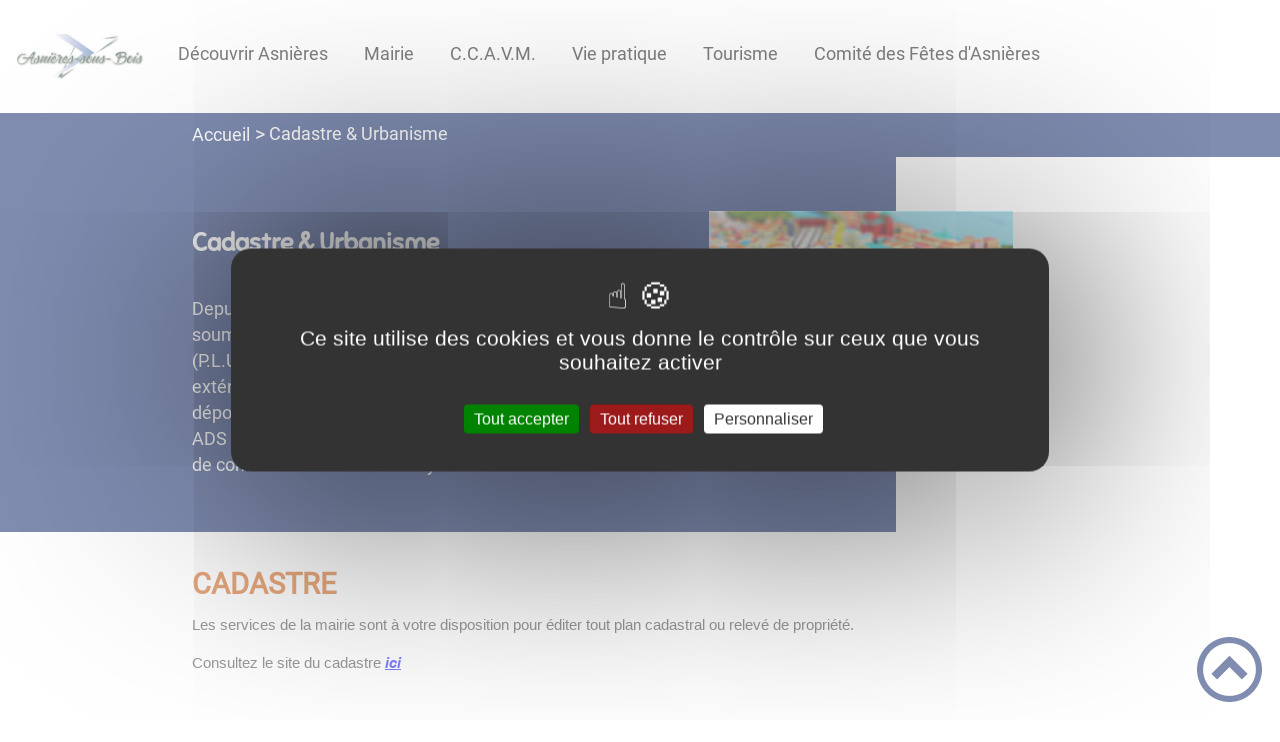

--- FILE ---
content_type: text/html; charset=UTF-8
request_url: https://asnieres-sous-bois.fr/cadastre-urbanisme/
body_size: 33088
content:
<!DOCTYPE html><html lang="fr"><head><meta charSet="utf-8"/><meta http-equiv="x-ua-compatible" content="ie=edge"/><meta name="viewport" content="width=device-width, initial-scale=1, shrink-to-fit=no"/><meta name="generator" content="Gatsby 4.25.6"/><meta data-react-helmet="true" name="description" content="Dans cette page, vous découvrez le contenu suivant : Cadastre &amp; Urbanisme"/><meta data-react-helmet="true" property="og:title" content="Cadastre &amp; Urbanisme"/><meta data-react-helmet="true" property="og:description" content="Dans cette page, vous découvrez le contenu suivant : Cadastre &amp; Urbanisme"/><meta data-react-helmet="true" property="og:type" content="website"/><meta data-react-helmet="true" name="og:image" content="/static/32c5eaefbb015817aa1326f32999c3da/urnabisme.jpg"/><meta data-react-helmet="true" name="twitter:card" content="summary"/><meta data-react-helmet="true" name="twitter:title" content="Cadastre &amp; Urbanisme"/><meta data-react-helmet="true" name="twitter:description" content="Dans cette page, vous découvrez le contenu suivant : Cadastre &amp; Urbanisme"/><meta name="theme-color" content="#a2466c"/><link data-identity="gatsby-global-css" href="/styles.1a43f800cf5d86aa59e1.css" rel="stylesheet" type="text/css"/><title data-react-helmet="true">Cadastre &amp; Urbanisme | Commune d&#x27;Asnières-sous-Bois</title><link data-react-helmet="true" rel="icon" href="/static/b02243027f04c62d1fce1c007d5b753d/favicone.png"/><link rel="stylesheet" href="https://unpkg.com/leaflet@1.7.1/dist/leaflet.css" integrity="sha512-xodZBNTC5n17Xt2atTPuE1HxjVMSvLVW9ocqUKLsCC5CXdbqCmblAshOMAS6/keqq/sMZMZ19scR4PsZChSR7A==" crossorigin=""/><link rel="sitemap" type="application/xml" href="/sitemap/sitemap-index.xml"/><style data-styled="" data-styled-version="5.3.9">.hGtPGk{background:#021b64;}/*!sc*/
data-styled.g1[id="header-styled__BurgerSpan-sc-1dx7s9d-0"]{content:"hGtPGk,"}/*!sc*/
.etiZiz svg,.etiZiz path{fill:#676d83!important;}/*!sc*/
data-styled.g2[id="header-styled__LogoSite-sc-1dx7s9d-1"]{content:"etiZiz,"}/*!sc*/
.hILzNR:active>div:after{border-color:#021b64;}/*!sc*/
.hILzNR:hover>div:after{border-color:#021b64;}/*!sc*/
data-styled.g3[id="main-menu-styled__NavItem-sc-qq4xk2-0"]{content:"hILzNR,"}/*!sc*/
.hDLQEL > a{color:#021b64;}/*!sc*/
@media (max-width:899px){.hDLQEL{background-color:#cdd4da;}}/*!sc*/
data-styled.g4[id="main-menu-styled__SubItemContainer-sc-qq4xk2-1"]{content:"hDLQEL,"}/*!sc*/
.ioSaKz > a{color:#021b64;}/*!sc*/
@media (max-width:899px){.ioSaKz{background-color:#cdd4da;}}/*!sc*/
data-styled.g5[id="main-menu-styled__SubItemContainerListItem-sc-qq4xk2-2"]{content:"ioSaKz,"}/*!sc*/
.fdBBo{color:#021b64;}/*!sc*/
data-styled.g6[id="main-menu-styled__SubItem-sc-qq4xk2-3"]{content:"fdBBo,"}/*!sc*/
.dspSQS > a{border-bottom:1px solid #d4dae3;}/*!sc*/
data-styled.g7[id="main-menu-styled__SubNavItemTitle-sc-qq4xk2-4"]{content:"dspSQS,"}/*!sc*/
@media (max-width:899px){.hOzkoG{border-top:4px solid #021b64;}.hOzkoG > ul>li:hover,.hOzkoG > ul>li:focus-within{background-color:#021b64;}.hOzkoG > ul > li{border-bottom:2px solid #cdd4da;}}/*!sc*/
data-styled.g8[id="main-menu-styled__MainNav-sc-qq4xk2-5"]{content:"hOzkoG,"}/*!sc*/
.ehCGxb{background-color:#021b64;}/*!sc*/
data-styled.g15[id="header-top-styled__SearchButton-sc-xfiwws-0"]{content:"ehCGxb,"}/*!sc*/
.lkfdmW{background-color:#021b64;}/*!sc*/
data-styled.g17[id="header-top-styled__Container-sc-xfiwws-2"]{content:"lkfdmW,"}/*!sc*/
.igaFKC{color:inherit;}/*!sc*/
.igaFKC .carouselContainer:hover > button{opacity:1;}/*!sc*/
data-styled.g24[id="content-transformer-styled__ContentContainer-sc-1f7iacr-0"]{content:"igaFKC,"}/*!sc*/
.dggpYE{border-right:1px solid #021b64;}/*!sc*/
.dggpYE > h2::after{background-color:#021b64;}/*!sc*/
.dggpYE legend::after{background-color:#021b64;}/*!sc*/
.dggpYE > div > button{background-color:#021b64;}/*!sc*/
data-styled.g26[id="inscription-newsletter-styled__FooterNewsletter-sc-njgk11-0"]{content:"dggpYE,"}/*!sc*/
.jdpmjn{background-color:#021b64;}/*!sc*/
@media (max-width:600px){.jdpmjn > div:nth-of-type(4){background-color:#021b64;}}/*!sc*/
data-styled.g31[id="footer-styled__StyledFooter-sc-ibi5ke-0"]{content:"jdpmjn,"}/*!sc*/
.ibFzEg{color:#021b64;}/*!sc*/
data-styled.g32[id="footer-styled__GoToHead-sc-ibi5ke-1"]{content:"ibFzEg,"}/*!sc*/
.hWBuNR{background-color:#676d83;}/*!sc*/
.hWBuNR li > a{color:white;}/*!sc*/
data-styled.g33[id="footer-styled__FooterBottom-sc-ibi5ke-2"]{content:"hWBuNR,"}/*!sc*/
.eFBDbh h1,.eFBDbh h2,.eFBDbh h3,.eFBDbh h4,.eFBDbh h5,.eFBDbh h6{font-family:Sniglet;}/*!sc*/
.eFBDbh a,.eFBDbh p,.eFBDbh span,.eFBDbh label,.eFBDbh button,.eFBDbh input,.eFBDbh article,.eFBDbh aside,.eFBDbh div,.eFBDbh blockquote,.eFBDbh details,.eFBDbh figcaption,.eFBDbh figure,.eFBDbh summary,.eFBDbh option,.eFBDbh optgroup,.eFBDbh select,.eFBDbh textarea,.eFBDbh fieldset,.eFBDbh legend{font-family:Roboto;}/*!sc*/
.eFBDbh [class*="-title"] a::before{background-color:#69024e;}/*!sc*/
.eFBDbh [class*="-title"]::before{background-color:#69024e;}/*!sc*/
.eFBDbh .btn{color:#fff;}/*!sc*/
.eFBDbh .btn::before{background-color:#69024e;}/*!sc*/
.eFBDbh .btn::after{background-color:#021b64;}/*!sc*/
.eFBDbh blockquote{border-left:3px solid #021b64;}/*!sc*/
@media (max-width:900px){.eFBDbh blockquote{border-top:3px solid #021b64;border-bottom:3px solid #021b64;border-left:none;}}/*!sc*/
data-styled.g34[id="layout-styled__StyledContainer-sc-1xqee7-0"]{content:"eFBDbh,"}/*!sc*/
.kChhUf{background-color:#cdd4da;}/*!sc*/
data-styled.g35[id="page-styled__AdditionalInfos-sc-1twsi8c-0"]{content:"kChhUf,"}/*!sc*/
.hMcXsB{background-color:#021b64;}/*!sc*/
data-styled.g36[id="page-styled__PageIntroContainer-sc-1twsi8c-1"]{content:"hMcXsB,"}/*!sc*/
.fdzGN::after{background-color:#021b64;}/*!sc*/
data-styled.g37[id="page-styled__PageIntroTitle-sc-1twsi8c-2"]{content:"fdzGN,"}/*!sc*/
.cSA-dEs{background-color:#021b64;}/*!sc*/
.cSA-dEs a:hover{color:white;}/*!sc*/
data-styled.g40[id="ariane-styled__ArianeSection-sc-z6w95l-0"]{content:"cSA-dEs,"}/*!sc*/
</style><link rel="icon" href="/favicon-32x32.png?v=b02243027f04c62d1fce1c007d5b753d" type="image/png"/><link rel="manifest" href="/manifest.webmanifest" crossorigin="anonymous"/><link rel="apple-touch-icon" sizes="48x48" href="/icons/icon-48x48.png?v=b02243027f04c62d1fce1c007d5b753d"/><link rel="apple-touch-icon" sizes="72x72" href="/icons/icon-72x72.png?v=b02243027f04c62d1fce1c007d5b753d"/><link rel="apple-touch-icon" sizes="96x96" href="/icons/icon-96x96.png?v=b02243027f04c62d1fce1c007d5b753d"/><link rel="apple-touch-icon" sizes="144x144" href="/icons/icon-144x144.png?v=b02243027f04c62d1fce1c007d5b753d"/><link rel="apple-touch-icon" sizes="192x192" href="/icons/icon-192x192.png?v=b02243027f04c62d1fce1c007d5b753d"/><link rel="apple-touch-icon" sizes="256x256" href="/icons/icon-256x256.png?v=b02243027f04c62d1fce1c007d5b753d"/><link rel="apple-touch-icon" sizes="384x384" href="/icons/icon-384x384.png?v=b02243027f04c62d1fce1c007d5b753d"/><link rel="apple-touch-icon" sizes="512x512" href="/icons/icon-512x512.png?v=b02243027f04c62d1fce1c007d5b753d"/><link rel="preconnect" href="https://web-suivis.ternum-bfc.fr"/><script type="text/javascript" src="/tarteaucitron/tarteaucitron.js"></script></head><body><div id="___gatsby"><div style="outline:none" tabindex="-1" id="gatsby-focus-wrapper"><div class="tl-edges"><div class="tl-wrapper tl-wrapper--mount tl-wrapper-status--entered" style="z-index:1;opacity:1"><div class="layout-styled__StyledContainer-sc-1xqee7-0 eFBDbh"><a class="header-module--skip-link--864c6" href="#top" aria-label="Lien d&#x27;accès rapide au menu" tabindex="0">Lien d&#x27;accès rapide au menu</a><a class="header-module--skip-link--864c6" href="#main" aria-label="Lien d&#x27;accès rapide au contenu principal" tabindex="0">Lien d&#x27;accès rapide au contenu principal</a><a class="header-module--skip-link--864c6" href="#search-input" aria-label="Lien d&#x27;accès rapide à la recherche" tabindex="0">Lien d&#x27;accès rapide à la recherche</a><a class="header-module--skip-link--864c6" href="#footer" aria-label="Lien d&#x27;accès rapide au pied de page" tabindex="0">Lien d&#x27;accès rapide au pied de page</a><header class="header-module--header--98508" role="banner"><div class="header-styled__LogoSite-sc-1dx7s9d-1 etiZiz header-module--logo-site--18a42"><a aria-label="Commune d&#x27;Asnières-sous-Bois - Accueil" hex="#021b64" href="/"><img class="header-module--logo-site-img--0b6a3" style="margin:0" alt="Logo Commune d&#x27;Asnières-sous-Bois" src="/static/d5cb7e947300dcc22c5c55c7a459ca5d/logo.jpg"/></a></div><nav title="Ouverture du menu" aria-expanded="false" tabindex="0" role="button" class="header-module--burger-menu--360dd"><span class="header-styled__BurgerSpan-sc-1dx7s9d-0 hGtPGk"></span><span class="header-styled__BurgerSpan-sc-1dx7s9d-0 hGtPGk"></span><span class="header-styled__BurgerSpan-sc-1dx7s9d-0 hGtPGk"></span><span class="header-styled__BurgerSpan-sc-1dx7s9d-0 hGtPGk"></span><p class="header-module--burger-menu-title--f96d8">Menu</p></nav><nav id="top" class="main-menu-styled__MainNav-sc-qq4xk2-5 hOzkoG header-module--main-nav--f8d89" role="navigation"><ul class="header-module--nav-list--64ad1" id="menuItems"><li class="main-menu-styled__NavItem-sc-qq4xk2-0 hILzNR header-module--nav-item--63833" aria-label="Appuyer sur &quot;Échap&quot; pour cacher/montrer les sous-menus lors du survol"><div class="header-module--nav-item-name--91a11"><a aria-expanded="false" href="/decouvrir-asnieres"><span tabindex="-1"><span aria-hidden="true"></span>Découvrir Asnières</span></a></div><ul class="header-module--sub-nav-container--df9a5"><li class="header-module--sub-nav--a1da4"><div class="main-menu-styled__SubItemContainer-sc-qq4xk2-1 hDLQEL header-module--sub-nav-name--993ca"><a href="/patrimoine-architectural"><span class="main-menu-styled__SubItem-sc-qq4xk2-3 fdBBo">Patrimoine architectural</span></a></div></li><li class="header-module--sub-nav--a1da4"><div class="main-menu-styled__SubItemContainer-sc-qq4xk2-1 hDLQEL header-module--sub-nav-name--993ca"><a href="/personnalites-asnieroises"><span class="main-menu-styled__SubItem-sc-qq4xk2-3 fdBBo">Personnalités Asnièroises</span></a></div></li></ul></li><li class="main-menu-styled__NavItem-sc-qq4xk2-0 hILzNR header-module--nav-item--63833" aria-label="Appuyer sur &quot;Échap&quot; pour cacher/montrer les sous-menus lors du survol"><div class="header-module--nav-item-name--91a11"><a aria-expanded="false" href="/mairie"><span tabindex="-1"><span aria-hidden="true"></span>Mairie</span></a></div><ul class="header-module--sub-nav-container--df9a5"><li class="header-module--sub-nav--a1da4"><div class="main-menu-styled__SubItemContainer-sc-qq4xk2-1 hDLQEL header-module--sub-nav-name--993ca"><a href="/proces-verbaux-des-conseils-municipaux"><span class="main-menu-styled__SubItem-sc-qq4xk2-3 fdBBo">Compte-rendu des conseils municipaux</span></a></div></li></ul></li><li class="main-menu-styled__NavItem-sc-qq4xk2-0 hILzNR header-module--nav-item--63833" aria-label="Appuyer sur &quot;Échap&quot; pour cacher/montrer les sous-menus lors du survol"><div class="header-module--nav-item-name--91a11"><a href="/communaute-de-communes-avallon-vezelay-morvan"><span tabindex="-1"><span aria-hidden="true"></span>C.C.A.V.M.</span></a></div></li><li class="main-menu-styled__NavItem-sc-qq4xk2-0 hILzNR header-module--nav-item--63833" aria-label="Appuyer sur &quot;Échap&quot; pour cacher/montrer les sous-menus lors du survol"><div class="header-module--nav-item-name--91a11"><a aria-expanded="false" href="/vie-pratique-0"><span tabindex="-1"><span aria-hidden="true"></span>Vie pratique</span></a></div><ul class="header-module--sub-nav-container--df9a5"><li class="header-module--sub-nav--a1da4"><div class="main-menu-styled__SubItemContainer-sc-qq4xk2-1 hDLQEL header-module--sub-nav-name--993ca"><a href="/demarches-administratives"><span class="main-menu-styled__SubItem-sc-qq4xk2-3 fdBBo">Démarches administratives</span></a></div></li><li class="header-module--sub-nav--a1da4"><ul class="header-module--sub-nav-item-container--e4479"><li class="main-menu-styled__SubItemContainerListItem-sc-qq4xk2-2 ioSaKz header-module--sub-nav-name--993ca"><a href="/eau-assainissement"><span class="main-menu-styled__SubItem-sc-qq4xk2-3 fdBBo">Eau &amp; Assainissement</span></a></li><li class="main-menu-styled__SubNavItemTitle-sc-qq4xk2-4 dspSQS header-module--sub-nav-item-title--7e878"><a href="/resultats-des-analyses-deau">Résultats des analyses d&#x27;eau</a></li></ul></li><li class="header-module--sub-nav--a1da4"><div class="main-menu-styled__SubItemContainer-sc-qq4xk2-1 hDLQEL header-module--sub-nav-name--993ca"><a href="/enfance-jeunesse-0"><span class="main-menu-styled__SubItem-sc-qq4xk2-3 fdBBo">Enfance &amp; Jeunesse</span></a></div></li><li class="header-module--sub-nav--a1da4"><div class="main-menu-styled__SubItemContainer-sc-qq4xk2-1 hDLQEL header-module--sub-nav-name--993ca"><a href="/personnes-agees-0"><span class="main-menu-styled__SubItem-sc-qq4xk2-3 fdBBo">Personnes âgées</span></a></div></li><li class="header-module--sub-nav--a1da4"><div class="main-menu-styled__SubItemContainer-sc-qq4xk2-1 hDLQEL header-module--sub-nav-name--993ca"><a href="/bois-forets"><span class="main-menu-styled__SubItem-sc-qq4xk2-3 fdBBo">Bois &amp; Forêts</span></a></div></li><li class="header-module--sub-nav--a1da4"><div class="main-menu-styled__SubItemContainer-sc-qq4xk2-1 hDLQEL header-module--sub-nav-name--993ca"><a href="/sante-0"><span class="main-menu-styled__SubItem-sc-qq4xk2-3 fdBBo">Santé</span></a></div></li><li class="header-module--sub-nav--a1da4"><div class="main-menu-styled__SubItemContainer-sc-qq4xk2-1 hDLQEL header-module--sub-nav-name--993ca"><a href="/dechets-et-tri-selectif"><span class="main-menu-styled__SubItem-sc-qq4xk2-3 fdBBo">Déchets et tri selectif</span></a></div></li><li class="header-module--sub-nav--a1da4"><div class="main-menu-styled__SubItemContainer-sc-qq4xk2-1 hDLQEL header-module--sub-nav-name--993ca"><a aria-current="page" class="" href="/cadastre-urbanisme"><span class="main-menu-styled__SubItem-sc-qq4xk2-3 fdBBo">Cadastre &amp; Urbanisme</span></a></div></li><li class="header-module--sub-nav--a1da4"><div class="main-menu-styled__SubItemContainer-sc-qq4xk2-1 hDLQEL header-module--sub-nav-name--993ca"><a href="/cimetiere-communal"><span class="main-menu-styled__SubItem-sc-qq4xk2-3 fdBBo">Cimetière communal</span></a></div></li><li class="header-module--sub-nav--a1da4"><div class="main-menu-styled__SubItemContainer-sc-qq4xk2-1 hDLQEL header-module--sub-nav-name--993ca"><a href="/bibliotheque-municipale"><span class="main-menu-styled__SubItem-sc-qq4xk2-3 fdBBo">Bibliothèque municipale</span></a></div></li></ul></li><li class="main-menu-styled__NavItem-sc-qq4xk2-0 hILzNR header-module--nav-item--63833" aria-label="Appuyer sur &quot;Échap&quot; pour cacher/montrer les sous-menus lors du survol"><div class="header-module--nav-item-name--91a11"><a href="/tourisme-0"><span tabindex="-1"><span aria-hidden="true"></span>Tourisme</span></a></div></li><li class="main-menu-styled__NavItem-sc-qq4xk2-0 hILzNR header-module--nav-item--63833" aria-label="Appuyer sur &quot;Échap&quot; pour cacher/montrer les sous-menus lors du survol"><div class="header-module--nav-item-name--91a11"><a href="/comite-des-fetes-dasnieres"><span tabindex="-1"><span aria-hidden="true"></span>Comité des Fêtes d&#x27;Asnières</span></a></div></li></ul></nav></header><div class="header-top-styled__Container-sc-xfiwws-2 lkfdmW header-top-module--background-container-details--6f495"><div class="header-top-module--background-wrapper--c3062"><div class="header-top-module--background-input-wrapper--add24"><input type="search" id="search-input" name="keywords" value="" placeholder="Rechercher..." aria-label="Recherche" aria-autocomplete="list" aria-controls="list-result" aria-expanded="false" title="Recherche" role="search"/><button aria-label="Recherche" class="header-top-styled__SearchButton-sc-xfiwws-0 ehCGxb header-top-module--search-button-listing--cd6c9"><svg class="" style="display:inline-block;vertical-align:middle" width="16" height="16" viewBox="0 0 1024 1024" xmlns="http://www.w3.org/2000/svg" aria-hidden="true"><path style="fill:currentColor" d="M992.262 871.396l-242.552-206.294c-25.074-22.566-51.89-32.926-73.552-31.926 57.256-67.068 91.842-154.078 91.842-249.176 0-212.078-171.922-384-384-384-212.076 0-384 171.922-384 384s171.922 384 384 384c95.098 0 182.108-34.586 249.176-91.844-1 21.662 9.36 48.478 31.926 73.552l206.294 242.552c35.322 39.246 93.022 42.554 128.22 7.356s31.892-92.898-7.354-128.22zM384 640c-141.384 0-256-114.616-256-256s114.616-256 256-256 256 114.616 256 256-114.614 256-256 256z"></path></svg></button></div></div></div><div><main id="main"><nav class="ariane-styled__ArianeSection-sc-z6w95l-0 cSA-dEs ariane-module--ariane--b849d" role="navigation" aria-label="Vous êtes ici :"><ol><li class="ariane-module--ariane-home--8eef3"><a hex="#021b64" href="/">Accueil</a></li><li><p><span>Cadastre &amp; Urbanisme</span></p></li></ol></nav><div><div style="transition:opacity 400ms, top 400ms;position:relative;top:20px;opacity:0"><section class="page-styled__PageIntroContainer-sc-1twsi8c-1 hMcXsB detailsPage-module--page-intro--2c25b"><div class="detailsPage-module--page-intro-container--b8f40"><h1 class="page-styled__PageIntroTitle-sc-1twsi8c-2 fdzGN detailsPage-module--page-intro-title--d70f5">Cadastre &amp; Urbanisme</h1><p>Depuis mai 2021, la commune d'Asnières-Sous-Bois est soumise au Plan Local d'Urbanisme Intercommunal (P.L.U.i.). 
Pour tout projet de construction ou modification extérieure d'un bâtiment, un dossier d'urbanisme doit être déposé en mairie, puis celui-ci sera instruit par le service ADS (autorisation du Droit des Sols) de la Communauté de communes Avallon Vézelay Morvan.</p></div><div class="detailsPage-module--page-intro-img-full--ac160"><div class="light-box-image-module--images-container--47fea"><button class="light-box-image-module--btn-opener--dec45" type="button" aria-label="Ouvrir l&#x27;image en pleine taille" title="Ouvrir l&#x27;image en pleine taille" data-lightbox="true"><img style="margin:0" src="/static/32c5eaefbb015817aa1326f32999c3da/urnabisme.jpg" aria-hidden="true"/></button></div></div></section></div><div style="transition:opacity 400ms, top 400ms;position:relative;top:20px;opacity:0"><section class="detailsPage-module--page-body--810c9"><div class="content-transformer-styled__ContentContainer-sc-1f7iacr-0 igaFKC"></div><div class="page-styled__PageFooterContainer-sc-1twsi8c-3 fqWrFo detailsPage-module--page-footer--33315"><div class="detailsPage-module--page-footer-back--c27e4"><a aria-label="Retour à l&#x27;accueil" href="/">Retour à l&#x27;accueil</a></div><div class="social-panel-module--post-social--83b0e"><p class="social-panel-module--post-social-text--06186">Partagez sur :</p><ul><li><a href="#" class="social-panel-module--button--6918a" aria-label="Facebook"><svg viewBox="0 0 64 64" width="30" height="30" aria-hidden="true"><circle cx="32" cy="32" r="31" fill="#3b5998"></circle><path d="M34.1,47V33.3h4.6l0.7-5.3h-5.3v-3.4c0-1.5,0.4-2.6,2.6-2.6l2.8,0v-4.8c-0.5-0.1-2.2-0.2-4.1-0.2 c-4.1,0-6.9,2.5-6.9,7V28H24v5.3h4.6V47H34.1z" fill="white"></path></svg></a><button title="Cadastre &amp; Urbanisme" aria-label="facebook" class="react-share__ShareButton" style="background-color:transparent;border:none;padding:0;font:inherit;color:inherit;cursor:pointer;display:none"></button></li><li><a href="#" class="social-panel-module--button--6918a" aria-label="Twitter"><svg viewBox="0 0 64 64" width="32" height="32" aria-hidden="true"><circle cx="32" cy="32" r="31" fill="#00aced"></circle><path d="M48,22.1c-1.2,0.5-2.4,0.9-3.8,1c1.4-0.8,2.4-2.1,2.9-3.6c-1.3,0.8-2.7,1.3-4.2,1.6 C41.7,19.8,40,19,38.2,19c-3.6,0-6.6,2.9-6.6,6.6c0,0.5,0.1,1,0.2,1.5c-5.5-0.3-10.3-2.9-13.5-6.9c-0.6,1-0.9,2.1-0.9,3.3 c0,2.3,1.2,4.3,2.9,5.5c-1.1,0-2.1-0.3-3-0.8c0,0,0,0.1,0,0.1c0,3.2,2.3,5.8,5.3,6.4c-0.6,0.1-1.1,0.2-1.7,0.2c-0.4,0-0.8,0-1.2-0.1 c0.8,2.6,3.3,4.5,6.1,4.6c-2.2,1.8-5.1,2.8-8.2,2.8c-0.5,0-1.1,0-1.6-0.1c2.9,1.9,6.4,2.9,10.1,2.9c12.1,0,18.7-10,18.7-18.7 c0-0.3,0-0.6,0-0.8C46,24.5,47.1,23.4,48,22.1z" fill="white"></path></svg></a><button aria-label="twitter" class="react-share__ShareButton" style="background-color:transparent;border:none;padding:0;font:inherit;color:inherit;cursor:pointer;display:none"></button></li><li><a href="#" class="social-panel-module--button--6918a" aria-label="WhatsApp"><svg viewBox="0 0 64 64" width="32" height="32" aria-hidden="true"><circle cx="32" cy="32" r="31" fill="#25D366"></circle><path d="m42.32286,33.93287c-0.5178,-0.2589 -3.04726,-1.49644 -3.52105,-1.66732c-0.4712,-0.17346 -0.81554,-0.2589 -1.15987,0.2589c-0.34175,0.51004 -1.33075,1.66474 -1.63108,2.00648c-0.30032,0.33658 -0.60064,0.36247 -1.11327,0.12945c-0.5178,-0.2589 -2.17994,-0.80259 -4.14759,-2.56312c-1.53269,-1.37217 -2.56312,-3.05503 -2.86603,-3.57283c-0.30033,-0.5178 -0.03366,-0.80259 0.22524,-1.06149c0.23301,-0.23301 0.5178,-0.59547 0.7767,-0.90616c0.25372,-0.31068 0.33657,-0.5178 0.51262,-0.85437c0.17088,-0.36246 0.08544,-0.64725 -0.04402,-0.90615c-0.12945,-0.2589 -1.15987,-2.79613 -1.58964,-3.80584c-0.41424,-1.00971 -0.84142,-0.88027 -1.15987,-0.88027c-0.29773,-0.02588 -0.64208,-0.02588 -0.98382,-0.02588c-0.34693,0 -0.90616,0.12945 -1.37736,0.62136c-0.4712,0.5178 -1.80194,1.76053 -1.80194,4.27186c0,2.51134 1.84596,4.945 2.10227,5.30747c0.2589,0.33657 3.63497,5.51458 8.80262,7.74113c1.23237,0.5178 2.1903,0.82848 2.94111,1.08738c1.23237,0.38836 2.35599,0.33657 3.24402,0.20712c0.99159,-0.15534 3.04985,-1.24272 3.47963,-2.45956c0.44013,-1.21683 0.44013,-2.22654 0.31068,-2.45955c-0.12945,-0.23301 -0.46601,-0.36247 -0.98382,-0.59548m-9.40068,12.84407l-0.02589,0c-3.05503,0 -6.08417,-0.82849 -8.72495,-2.38189l-0.62136,-0.37023l-6.47252,1.68286l1.73463,-6.29129l-0.41424,-0.64725c-1.70875,-2.71846 -2.6149,-5.85116 -2.6149,-9.07706c0,-9.39809 7.68934,-17.06155 17.15993,-17.06155c4.58253,0 8.88029,1.78642 12.11655,5.02268c3.23625,3.21036 5.02267,7.50812 5.02267,12.06476c-0.0078,9.3981 -7.69712,17.06155 -17.14699,17.06155m14.58906,-31.58846c-3.93529,-3.80584 -9.1133,-5.95471 -14.62789,-5.95471c-11.36055,0 -20.60848,9.2065 -20.61625,20.52564c0,3.61684 0.94757,7.14565 2.75211,10.26282l-2.92557,10.63564l10.93337,-2.85309c3.0136,1.63108 6.4052,2.4958 9.85634,2.49839l0.01037,0c11.36574,0 20.61884,-9.2091 20.62403,-20.53082c0,-5.48093 -2.14111,-10.64081 -6.03239,-14.51915" fill="white"></path></svg></a><button aria-label="whatsapp" class="react-share__ShareButton" style="background-color:transparent;border:none;padding:0;font:inherit;color:inherit;cursor:pointer;display:none"></button></li><li><a href="#" class="social-panel-module--button--6918a" aria-label="LinkedIn"><svg viewBox="0 0 64 64" width="32" height="32" aria-hidden="true"><circle cx="32" cy="32" r="31" fill="#007fb1"></circle><path d="M20.4,44h5.4V26.6h-5.4V44z M23.1,18c-1.7,0-3.1,1.4-3.1,3.1c0,1.7,1.4,3.1,3.1,3.1 c1.7,0,3.1-1.4,3.1-3.1C26.2,19.4,24.8,18,23.1,18z M39.5,26.2c-2.6,0-4.4,1.4-5.1,2.8h-0.1v-2.4h-5.2V44h5.4v-8.6 c0-2.3,0.4-4.5,3.2-4.5c2.8,0,2.8,2.6,2.8,4.6V44H46v-9.5C46,29.8,45,26.2,39.5,26.2z" fill="white"></path></svg></a><button aria-label="linkedin" class="react-share__ShareButton" style="background-color:transparent;border:none;padding:0;font:inherit;color:inherit;cursor:pointer;display:none"></button></li></ul></div></div></section></div><div style="transition:opacity 400ms, top 400ms;position:relative;top:20px;opacity:0"><section class="page-styled__AdditionalInfos-sc-1twsi8c-0 kChhUf detailsPage-module--page-additional-infos--181aa"><div><div class="content-transformer-styled__ContentContainer-sc-1f7iacr-0 igaFKC"></div></div></section></div></div></main></div><footer class="footer-styled__StyledFooter-sc-ibi5ke-0 jdpmjn footer-module--footer--9414a" role="contentinfo" id="footer"><div class="footer-module--footer-content--e51c3"><div class="inscription-newsletter-styled__FooterNewsletter-sc-njgk11-0 dggpYE inscriptionNewsletter-module--footer-newsletter--71298"><fieldset><legend>S&#x27;inscrire à notre newsletter</legend><ul><li><input type="checkbox" name="checkbox-default" aria-label="Newsletter Lettre d&#x27;information par défaut" data-index="0"/><label>Lettre d&#x27;information par défaut</label></li></ul></fieldset><div class="inscriptionNewsletter-module--footer-newsletter-input--90833"><input type="email" id="newsletter-email" title="Votre adresse email" name="email" autoComplete="email" placeholder="Inscrivez votre adresse mail" aria-label="Inscrivez votre adresse mail" aria-required="true" required=""/><button type="submit" aria-label="Valider l&#x27;inscription">ok</button></div><input type="checkbox" id="honeypot" tabindex="-1" hidden=""/></div><div class="footer-module--footer-social--6f32f"><ul class="social-medias-module--footer-social-links--c809e"></ul></div><div aria-label="Retour en haut de page" class="footer-styled__GoToHead-sc-ibi5ke-1 ibFzEg footer-module--go-to-head--cb896" role="button" tabindex="0"><svg class="" style="display:inline-block;vertical-align:middle" width="65" height="65" viewBox="0 0 1024 1024" xmlns="http://www.w3.org/2000/svg" aria-hidden="true"><path style="fill:currentColor" d="M0 512c0 282.77 229.23 512 512 512s512-229.23 512-512-229.23-512-512-512-512 229.23-512 512zM928 512c0 229.75-186.25 416-416 416s-416-186.25-416-416 186.25-416 416-416 416 186.25 416 416z"></path><path style="fill:currentColor" d="M706.744 669.256l90.512-90.512-285.256-285.254-285.254 285.256 90.508 90.508 194.746-194.744z"></path></svg></div></div><ul class="footer-styled__FooterBottom-sc-ibi5ke-2 hWBuNR footer-module--footer-bottom--d54d6"><li><a href="/plan-site">Plan du site</a></li><li><a href="/rgpd" target="_blank">Règlement général sur la protection des données</a></li><li><a href="/mentions-legales">Mentions Légales</a></li><li><a href="/mentions-legales#accessibilite">Accessibilité</a></li></ul></footer></div></div></div></div><div id="gatsby-announcer" style="position:absolute;top:0;width:1px;height:1px;padding:0;overflow:hidden;clip:rect(0, 0, 0, 0);white-space:nowrap;border:0" aria-live="assertive" aria-atomic="true"></div></div><script>
    window.dev = undefined
    if (window.dev === true || !(navigator.doNotTrack === '1' || window.doNotTrack === '1')) {
      window._paq = window._paq || [];
      window._paq.push(['requireConsent']);
      
      
      
      
      window._paq.push(['setTrackerUrl', 'https://web-suivis.ternum-bfc.fr/piwik.php']);
      window._paq.push(['setSiteId', '944']);
      window._paq.push(['enableHeartBeatTimer']);
      window.start = new Date();

      (function() {
        var d=document, g=d.createElement('script'), s=d.getElementsByTagName('script')[0];
        g.type='text/javascript'; g.async=true; g.defer=true; g.src='https://web-suivis.ternum-bfc.fr/piwik.js'; s.parentNode.insertBefore(g,s);
      })();

      if (window.dev === true) {
        console.debug('[Matomo] Tracking initialized')
        console.debug('[Matomo] matomoUrl: https://web-suivis.ternum-bfc.fr, siteId: 944')
      }
    }
  </script><noscript><img src="https://web-suivis.ternum-bfc.fr/piwik.php?idsite=944&rec=1&url=https://asnieres-sous-bois.fr/cadastre-urbanisme" style="border:0" alt="tracker" /></noscript><script id="gatsby-script-loader">/*<![CDATA[*/window.pagePath="/cadastre-urbanisme";window.___webpackCompilationHash="1baac1a53b7417962268";/*]]>*/</script><script id="gatsby-chunk-mapping">/*<![CDATA[*/window.___chunkMapping={"polyfill":["/polyfill-4b63dedc9aa02a1b0add.js"],"app":["/app-93e0341ce2fd56f0f75d.js"],"component---node-modules-gatsby-theme-blank-src-pages-404-js":["/component---node-modules-gatsby-theme-blank-src-pages-404-js-5d86a995427190b104c0.js"],"component---node-modules-gatsby-theme-blank-src-pages-actes-officiels-js":["/component---node-modules-gatsby-theme-blank-src-pages-actes-officiels-js-6df9c4cf1c7bc377cfa0.js"],"component---node-modules-gatsby-theme-blank-src-pages-contact-confirmation-js":["/component---node-modules-gatsby-theme-blank-src-pages-contact-confirmation-js-046e909d4d7bd5a9c05e.js"],"component---node-modules-gatsby-theme-blank-src-pages-contactez-nous-js":["/component---node-modules-gatsby-theme-blank-src-pages-contactez-nous-js-5311870e172bf67a91f7.js"],"component---node-modules-gatsby-theme-blank-src-pages-deliberations-officielles-js":["/component---node-modules-gatsby-theme-blank-src-pages-deliberations-officielles-js-b5c6eec37bacc7b24462.js"],"component---node-modules-gatsby-theme-blank-src-pages-gdd-js":["/component---node-modules-gatsby-theme-blank-src-pages-gdd-js-c81b860465d73f6c6e85.js"],"component---node-modules-gatsby-theme-blank-src-pages-index-js":["/component---node-modules-gatsby-theme-blank-src-pages-index-js-9fe91babc8863a57458e.js"],"component---node-modules-gatsby-theme-blank-src-pages-mentions-legales-js":["/component---node-modules-gatsby-theme-blank-src-pages-mentions-legales-js-a4d1be6517cec7cefe22.js"],"component---node-modules-gatsby-theme-blank-src-pages-newsletter-js":["/component---node-modules-gatsby-theme-blank-src-pages-newsletter-js-07626449c5c0f0016810.js"],"component---node-modules-gatsby-theme-blank-src-pages-notifications-js":["/component---node-modules-gatsby-theme-blank-src-pages-notifications-js-c2661bfcdda14f8396fd.js"],"component---node-modules-gatsby-theme-blank-src-pages-paiement-result-js":["/component---node-modules-gatsby-theme-blank-src-pages-paiement-result-js-f5809423ff62e21e3b63.js"],"component---node-modules-gatsby-theme-blank-src-pages-plan-site-js":["/component---node-modules-gatsby-theme-blank-src-pages-plan-site-js-3926ef219407feea82ae.js"],"component---node-modules-gatsby-theme-blank-src-pages-rendez-vous-js":["/component---node-modules-gatsby-theme-blank-src-pages-rendez-vous-js-962a45b30e1d96eb7866.js"],"component---node-modules-gatsby-theme-blank-src-pages-rgpd-js":["/component---node-modules-gatsby-theme-blank-src-pages-rgpd-js-747aabacc246531ad35f.js"],"component---node-modules-gatsby-theme-blank-src-templates-details-page-js":["/component---node-modules-gatsby-theme-blank-src-templates-details-page-js-1b5e2667f87a8de45344.js"],"component---node-modules-gatsby-theme-blank-src-templates-list-actualites-js":["/component---node-modules-gatsby-theme-blank-src-templates-list-actualites-js-edb4ae3adc12bb4d9b13.js"],"component---node-modules-gatsby-theme-blank-src-templates-list-evenements-js":["/component---node-modules-gatsby-theme-blank-src-templates-list-evenements-js-dee4e0948da6bd7d25ea.js"],"component---node-modules-gatsby-theme-blank-src-templates-list-taxo-thematiques-js":["/component---node-modules-gatsby-theme-blank-src-templates-list-taxo-thematiques-js-3960735a69c5b80b33de.js"]};/*]]>*/</script><script src="/polyfill-4b63dedc9aa02a1b0add.js" nomodule=""></script><script src="/app-93e0341ce2fd56f0f75d.js" async=""></script><script src="/dc6a8720040df98778fe970bf6c000a41750d3ae-efc287373678d59af416.js" async=""></script><script src="/framework-8b9439f216b5f5975dd3.js" async=""></script><script src="/webpack-runtime-3a45679bb58794c80cea.js" async=""></script><script> tarteaucitron.init({
              "privacyUrl": "", /* Privacy policy url */
              "hashtag": "#tarteaucitron", /* Open the panel with this hashtag */
              "cookieName": "tarteaucitron", /* Cookie name */
              "orientation": "middle", /* Banner position (top - bottom) */
              "showAlertSmall": false, /* Show the small banner on bottom right */
              "cookieslist": false, /* Show the cookie list */
              "showIcon": true, /* Show cookie icon to manage cookies */
              "iconPosition": "BottomLeft", /* BottomRight, BottomLeft, TopRight and TopLeft */
              "adblocker": false, /* Show a Warning if an adblocker is detected */
              "mandatory": false,
              "highPrivacy": true, /* HIGHLY RECOMMANDED Disable auto consent */
              "handleBrowserDNTRequest": true, /* If Do Not Track == 1, disallow all */
              "removeCredit": false, /* Remove credit link */
              "useExternalCss": false, /* If false, the tarteaucitron.css file will be loaded */
              "readmoreLink": "https://asnieres-sous-bois.fr/mentions-legales", /* Change the default readmore link */
  });
  tarteaucitron.services.alertmessage = {
    "key": "alertmessage",
    "type": "other",
    "name": "alertmessage",
    "uri": "https://asnieres-sous-bois.fr/mentions-legales",
    "needConsent": true,
    "cookies": [],
    "js": function () {
      "use strict";
    },
    "fallback": function () {
      "use strict";
    }
  };
  tarteaucitron.user.matomoId = '944';
  tarteaucitron.user.matomoHost = 'https://web-suivis.ternum-bfc.fr/';
  (tarteaucitron.job = tarteaucitron.job || []).push('matomocloud');
  (tarteaucitron.job = tarteaucitron.job || []).push('alertmessage')</script></body></html>

--- FILE ---
content_type: text/css
request_url: https://asnieres-sous-bois.fr/styles.1a43f800cf5d86aa59e1.css
body_size: 448194
content:
@charset "UTF-8";.tl-edges{max-width:100%;overflow-x:hidden}.tl-wrapper{float:left;position:relative;width:100%}.tl-wrapper+.tl-wrapper{margin-left:-100%;margin-right:0}@font-face{font-display:swap;font-family:Poppins;font-style:normal;font-weight:400;src:url(/static/poppins-devanagari-400-normal-64d5f06ee726edd58ca33456c8ead0cb.woff2) format("woff2"),url(/static/poppins-all-400-normal-6fbfdac99c274b77fe96e58765fd8792.woff) format("woff");unicode-range:u+0900-097f,u+1cd0-1cf6,u+1cf8-1cf9,u+200c-200d,u+20a8,u+20b9,u+25cc,u+a830-a839,u+a8e0-a8fb}@font-face{font-display:swap;font-family:Poppins;font-style:normal;font-weight:400;src:url([data-uri]) format("woff2"),url(/static/poppins-all-400-normal-6fbfdac99c274b77fe96e58765fd8792.woff) format("woff");unicode-range:u+0100-024f,u+0259,u+1e??,u+2020,u+20a0-20ab,u+20ad-20cf,u+2113,u+2c60-2c7f,u+a720-a7ff}@font-face{font-display:swap;font-family:Poppins;font-style:normal;font-weight:400;src:url([data-uri]) format("woff2"),url(/static/poppins-all-400-normal-6fbfdac99c274b77fe96e58765fd8792.woff) format("woff");unicode-range:u+00??,u+0131,u+0152-0153,u+02bb-02bc,u+02c6,u+02da,u+02dc,u+2000-206f,u+2074,u+20ac,u+2122,u+2191,u+2193,u+2212,u+2215,u+feff,u+fffd}@font-face{font-display:swap;font-family:Roboto;font-style:normal;font-weight:400;src:url(/static/roboto-cyrillic-ext-400-normal-804378952da8a10faae2681afaef3d53.woff2) format("woff2"),url(/static/roboto-all-400-normal-c5d001fa922fa66a147f5f3aea5ef30e.woff) format("woff");unicode-range:u+0460-052f,u+1c80-1c88,u+20b4,u+2de0-2dff,u+a640-a69f,u+fe2e-fe2f}@font-face{font-display:swap;font-family:Roboto;font-style:normal;font-weight:400;src:url([data-uri]) format("woff2"),url(/static/roboto-all-400-normal-c5d001fa922fa66a147f5f3aea5ef30e.woff) format("woff");unicode-range:u+0301,u+0400-045f,u+0490-0491,u+04b0-04b1,u+2116}@font-face{font-display:swap;font-family:Roboto;font-style:normal;font-weight:400;src:url([data-uri]) format("woff2"),url(/static/roboto-all-400-normal-c5d001fa922fa66a147f5f3aea5ef30e.woff) format("woff");unicode-range:u+1f??}@font-face{font-display:swap;font-family:Roboto;font-style:normal;font-weight:400;src:url([data-uri]) format("woff2"),url(/static/roboto-all-400-normal-c5d001fa922fa66a147f5f3aea5ef30e.woff) format("woff");unicode-range:u+0370-03ff}@font-face{font-display:swap;font-family:Roboto;font-style:normal;font-weight:400;src:url([data-uri]) format("woff2"),url(/static/roboto-all-400-normal-c5d001fa922fa66a147f5f3aea5ef30e.woff) format("woff");unicode-range:u+0102-0103,u+0110-0111,u+0128-0129,u+0168-0169,u+01a0-01a1,u+01af-01b0,u+1ea0-1ef9,u+20ab}@font-face{font-display:swap;font-family:Roboto;font-style:normal;font-weight:400;src:url(/static/roboto-latin-ext-400-normal-861b791f9de857a6e7bcf77612740c18.woff2) format("woff2"),url(/static/roboto-all-400-normal-c5d001fa922fa66a147f5f3aea5ef30e.woff) format("woff");unicode-range:u+0100-024f,u+0259,u+1e??,u+2020,u+20a0-20ab,u+20ad-20cf,u+2113,u+2c60-2c7f,u+a720-a7ff}@font-face{font-display:swap;font-family:Roboto;font-style:normal;font-weight:400;src:url(/static/roboto-latin-400-normal-b009a76ad6afe4ebd301e36f847a29be.woff2) format("woff2"),url(/static/roboto-all-400-normal-c5d001fa922fa66a147f5f3aea5ef30e.woff) format("woff");unicode-range:u+00??,u+0131,u+0152-0153,u+02bb-02bc,u+02c6,u+02da,u+02dc,u+2000-206f,u+2074,u+20ac,u+2122,u+2191,u+2193,u+2212,u+2215,u+feff,u+fffd}@font-face{font-display:swap;font-family:Lato;font-style:normal;font-weight:400;src:url([data-uri]) format("woff2"),url(/static/lato-all-400-normal-3dc1eff492ab1f5985600a50d88bd933.woff) format("woff");unicode-range:u+0100-024f,u+0259,u+1e??,u+2020,u+20a0-20ab,u+20ad-20cf,u+2113,u+2c60-2c7f,u+a720-a7ff}@font-face{font-display:swap;font-family:Lato;font-style:normal;font-weight:400;src:url(/static/lato-latin-400-normal-be36596da218e1eec01c5c600b1c13ef.woff2) format("woff2"),url(/static/lato-all-400-normal-3dc1eff492ab1f5985600a50d88bd933.woff) format("woff");unicode-range:u+00??,u+0131,u+0152-0153,u+02bb-02bc,u+02c6,u+02da,u+02dc,u+2000-206f,u+2074,u+20ac,u+2122,u+2191,u+2193,u+2212,u+2215,u+feff,u+fffd}@font-face{font-display:swap;font-family:Lora;font-style:normal;font-weight:400;src:url(/static/lora-cyrillic-ext-400-normal-d7fd329b26291c329274ff4eed9ca02b.woff2) format("woff2"),url(/static/lora-all-400-normal-810ec31baa080a8fac427c62f644d461.woff) format("woff");unicode-range:u+0460-052f,u+1c80-1c88,u+20b4,u+2de0-2dff,u+a640-a69f,u+fe2e-fe2f}@font-face{font-display:swap;font-family:Lora;font-style:normal;font-weight:400;src:url(/static/lora-cyrillic-400-normal-700779bfa0d62154b15bb567e85bdce6.woff2) format("woff2"),url(/static/lora-all-400-normal-810ec31baa080a8fac427c62f644d461.woff) format("woff");unicode-range:u+0301,u+0400-045f,u+0490-0491,u+04b0-04b1,u+2116}@font-face{font-display:swap;font-family:Lora;font-style:normal;font-weight:400;src:url([data-uri]) format("woff2"),url(/static/lora-all-400-normal-810ec31baa080a8fac427c62f644d461.woff) format("woff");unicode-range:u+0102-0103,u+0110-0111,u+0128-0129,u+0168-0169,u+01a0-01a1,u+01af-01b0,u+1ea0-1ef9,u+20ab}@font-face{font-display:swap;font-family:Lora;font-style:normal;font-weight:400;src:url([data-uri]) format("woff2"),url(/static/lora-all-400-normal-810ec31baa080a8fac427c62f644d461.woff) format("woff");unicode-range:u+0100-024f,u+0259,u+1e??,u+2020,u+20a0-20ab,u+20ad-20cf,u+2113,u+2c60-2c7f,u+a720-a7ff}@font-face{font-display:swap;font-family:Lora;font-style:normal;font-weight:400;src:url(/static/lora-latin-400-normal-4450aa90d3f4d69dd88060267df0ed21.woff2) format("woff2"),url(/static/lora-all-400-normal-810ec31baa080a8fac427c62f644d461.woff) format("woff");unicode-range:u+00??,u+0131,u+0152-0153,u+02bb-02bc,u+02c6,u+02da,u+02dc,u+2000-206f,u+2074,u+20ac,u+2122,u+2191,u+2193,u+2212,u+2215,u+feff,u+fffd}@font-face{font-display:swap;font-family:Montserrat;font-style:normal;font-weight:400;src:url([data-uri]) format("woff2"),url(/static/montserrat-all-400-normal-327fab0afc997a2d9b163cb6c529eb58.woff) format("woff");unicode-range:u+0460-052f,u+1c80-1c88,u+20b4,u+2de0-2dff,u+a640-a69f,u+fe2e-fe2f}@font-face{font-display:swap;font-family:Montserrat;font-style:normal;font-weight:400;src:url([data-uri]) format("woff2"),url(/static/montserrat-all-400-normal-327fab0afc997a2d9b163cb6c529eb58.woff) format("woff");unicode-range:u+0301,u+0400-045f,u+0490-0491,u+04b0-04b1,u+2116}@font-face{font-display:swap;font-family:Montserrat;font-style:normal;font-weight:400;src:url([data-uri]) format("woff2"),url(/static/montserrat-all-400-normal-327fab0afc997a2d9b163cb6c529eb58.woff) format("woff");unicode-range:u+0102-0103,u+0110-0111,u+0128-0129,u+0168-0169,u+01a0-01a1,u+01af-01b0,u+1ea0-1ef9,u+20ab}@font-face{font-display:swap;font-family:Montserrat;font-style:normal;font-weight:400;src:url(/static/montserrat-latin-ext-400-normal-0204ec08a4b574088f02216df571c932.woff2) format("woff2"),url(/static/montserrat-all-400-normal-327fab0afc997a2d9b163cb6c529eb58.woff) format("woff");unicode-range:u+0100-024f,u+0259,u+1e??,u+2020,u+20a0-20ab,u+20ad-20cf,u+2113,u+2c60-2c7f,u+a720-a7ff}@font-face{font-display:swap;font-family:Montserrat;font-style:normal;font-weight:400;src:url(/static/montserrat-latin-400-normal-acb6629fe45c43ad5d8ba47a1c95c9fd.woff2) format("woff2"),url(/static/montserrat-all-400-normal-327fab0afc997a2d9b163cb6c529eb58.woff) format("woff");unicode-range:u+00??,u+0131,u+0152-0153,u+02bb-02bc,u+02c6,u+02da,u+02dc,u+2000-206f,u+2074,u+20ac,u+2122,u+2191,u+2193,u+2212,u+2215,u+feff,u+fffd}@font-face{font-display:swap;font-family:Oswald;font-style:normal;font-weight:400;src:url([data-uri]) format("woff2"),url(/static/oswald-all-400-normal-6310d417fd8c0f9e79b0ab94a74f6fd1.woff) format("woff");unicode-range:u+0460-052f,u+1c80-1c88,u+20b4,u+2de0-2dff,u+a640-a69f,u+fe2e-fe2f}@font-face{font-display:swap;font-family:Oswald;font-style:normal;font-weight:400;src:url([data-uri]) format("woff2"),url(/static/oswald-all-400-normal-6310d417fd8c0f9e79b0ab94a74f6fd1.woff) format("woff");unicode-range:u+0301,u+0400-045f,u+0490-0491,u+04b0-04b1,u+2116}@font-face{font-display:swap;font-family:Oswald;font-style:normal;font-weight:400;src:url([data-uri]) format("woff2"),url(/static/oswald-all-400-normal-6310d417fd8c0f9e79b0ab94a74f6fd1.woff) format("woff");unicode-range:u+0102-0103,u+0110-0111,u+0128-0129,u+0168-0169,u+01a0-01a1,u+01af-01b0,u+1ea0-1ef9,u+20ab}@font-face{font-display:swap;font-family:Oswald;font-style:normal;font-weight:400;src:url([data-uri]) format("woff2"),url(/static/oswald-all-400-normal-6310d417fd8c0f9e79b0ab94a74f6fd1.woff) format("woff");unicode-range:u+0100-024f,u+0259,u+1e??,u+2020,u+20a0-20ab,u+20ad-20cf,u+2113,u+2c60-2c7f,u+a720-a7ff}@font-face{font-display:swap;font-family:Oswald;font-style:normal;font-weight:400;src:url([data-uri]) format("woff2"),url(/static/oswald-all-400-normal-6310d417fd8c0f9e79b0ab94a74f6fd1.woff) format("woff");unicode-range:u+00??,u+0131,u+0152-0153,u+02bb-02bc,u+02c6,u+02da,u+02dc,u+2000-206f,u+2074,u+20ac,u+2122,u+2191,u+2193,u+2212,u+2215,u+feff,u+fffd}@font-face{font-display:swap;font-family:Playfair Display;font-style:normal;font-weight:400;src:url(/static/playfair-display-cyrillic-400-normal-16bba4d09621b64bdbe9e4f7e0eaefc1.woff2) format("woff2"),url(/static/playfair-display-all-400-normal-008fcfba1bbc87fec45d05dcb75fdf90.woff) format("woff");unicode-range:u+0301,u+0400-045f,u+0490-0491,u+04b0-04b1,u+2116}@font-face{font-display:swap;font-family:Playfair Display;font-style:normal;font-weight:400;src:url([data-uri]) format("woff2"),url(/static/playfair-display-all-400-normal-008fcfba1bbc87fec45d05dcb75fdf90.woff) format("woff");unicode-range:u+0102-0103,u+0110-0111,u+0128-0129,u+0168-0169,u+01a0-01a1,u+01af-01b0,u+1ea0-1ef9,u+20ab}@font-face{font-display:swap;font-family:Playfair Display;font-style:normal;font-weight:400;src:url([data-uri]) format("woff2"),url(/static/playfair-display-all-400-normal-008fcfba1bbc87fec45d05dcb75fdf90.woff) format("woff");unicode-range:u+0100-024f,u+0259,u+1e??,u+2020,u+20a0-20ab,u+20ad-20cf,u+2113,u+2c60-2c7f,u+a720-a7ff}@font-face{font-display:swap;font-family:Playfair Display;font-style:normal;font-weight:400;src:url(/static/playfair-display-latin-400-normal-0240e9884f59757ace9e6cb6567f50f6.woff2) format("woff2"),url(/static/playfair-display-all-400-normal-008fcfba1bbc87fec45d05dcb75fdf90.woff) format("woff");unicode-range:u+00??,u+0131,u+0152-0153,u+02bb-02bc,u+02c6,u+02da,u+02dc,u+2000-206f,u+2074,u+20ac,u+2122,u+2191,u+2193,u+2212,u+2215,u+feff,u+fffd}@font-face{font-display:swap;font-family:Slabo\ 13px;font-style:normal;font-weight:400;src:url([data-uri]) format("woff2"),url(/static/slabo-13px-all-400-normal-987b0de6aebad7c81432ccf913bc11c2.woff) format("woff");unicode-range:u+0100-024f,u+0259,u+1e??,u+2020,u+20a0-20ab,u+20ad-20cf,u+2113,u+2c60-2c7f,u+a720-a7ff}@font-face{font-display:swap;font-family:Slabo\ 13px;font-style:normal;font-weight:400;src:url(/static/slabo-13px-latin-400-normal-4d49727e08c98b7ef4f15851195c81ac.woff2) format("woff2"),url(/static/slabo-13px-all-400-normal-987b0de6aebad7c81432ccf913bc11c2.woff) format("woff");unicode-range:u+00??,u+0131,u+0152-0153,u+02bb-02bc,u+02c6,u+02da,u+02dc,u+2000-206f,u+2074,u+20ac,u+2122,u+2191,u+2193,u+2212,u+2215,u+feff,u+fffd}@font-face{font-display:swap;font-family:PT Sans;font-style:normal;font-weight:400;src:url(/static/pt-sans-cyrillic-ext-400-normal-0f057f56689da73daeeddba505471ec0.woff2) format("woff2"),url(/static/pt-sans-all-400-normal-2d16a59d6831ffb3e67d9270e26122e6.woff) format("woff");unicode-range:u+0460-052f,u+1c80-1c88,u+20b4,u+2de0-2dff,u+a640-a69f,u+fe2e-fe2f}@font-face{font-display:swap;font-family:PT Sans;font-style:normal;font-weight:400;src:url(/static/pt-sans-cyrillic-400-normal-9a796c5d2344c7f180b03ad012a72036.woff2) format("woff2"),url(/static/pt-sans-all-400-normal-2d16a59d6831ffb3e67d9270e26122e6.woff) format("woff");unicode-range:u+0301,u+0400-045f,u+0490-0491,u+04b0-04b1,u+2116}@font-face{font-display:swap;font-family:PT Sans;font-style:normal;font-weight:400;src:url(/static/pt-sans-latin-ext-400-normal-037e66b65ae550a369a492c1ad9e4222.woff2) format("woff2"),url(/static/pt-sans-all-400-normal-2d16a59d6831ffb3e67d9270e26122e6.woff) format("woff");unicode-range:u+0100-024f,u+0259,u+1e??,u+2020,u+20a0-20ab,u+20ad-20cf,u+2113,u+2c60-2c7f,u+a720-a7ff}@font-face{font-display:swap;font-family:PT Sans;font-style:normal;font-weight:400;src:url(/static/pt-sans-latin-400-normal-eaacec0368bd74e64b38cf76bbb312fd.woff2) format("woff2"),url(/static/pt-sans-all-400-normal-2d16a59d6831ffb3e67d9270e26122e6.woff) format("woff");unicode-range:u+00??,u+0131,u+0152-0153,u+02bb-02bc,u+02c6,u+02da,u+02dc,u+2000-206f,u+2074,u+20ac,u+2122,u+2191,u+2193,u+2212,u+2215,u+feff,u+fffd}@font-face{font-display:swap;font-family:Inconsolata;font-style:normal;font-weight:400;src:url([data-uri]) format("woff2"),url(/static/inconsolata-all-400-normal-8a5891d9c3ab8d0010d23e4e51696615.woff) format("woff");unicode-range:u+0102-0103,u+0110-0111,u+0128-0129,u+0168-0169,u+01a0-01a1,u+01af-01b0,u+1ea0-1ef9,u+20ab}@font-face{font-display:swap;font-family:Inconsolata;font-style:normal;font-weight:400;src:url(/static/inconsolata-latin-ext-400-normal-d6fa24cb43a1cbc22abc0cb1adea15af.woff2) format("woff2"),url(/static/inconsolata-all-400-normal-8a5891d9c3ab8d0010d23e4e51696615.woff) format("woff");unicode-range:u+0100-024f,u+0259,u+1e??,u+2020,u+20a0-20ab,u+20ad-20cf,u+2113,u+2c60-2c7f,u+a720-a7ff}@font-face{font-display:swap;font-family:Inconsolata;font-style:normal;font-weight:400;src:url(/static/inconsolata-latin-400-normal-0b4b1c36297f2da1c3ac5101ae89d761.woff2) format("woff2"),url(/static/inconsolata-all-400-normal-8a5891d9c3ab8d0010d23e4e51696615.woff) format("woff");unicode-range:u+00??,u+0131,u+0152-0153,u+02bb-02bc,u+02c6,u+02da,u+02dc,u+2000-206f,u+2074,u+20ac,u+2122,u+2191,u+2193,u+2212,u+2215,u+feff,u+fffd}@font-face{font-display:swap;font-family:Baloo\ 2;font-style:normal;font-weight:400;src:url(/static/baloo-2-devanagari-400-normal-77d846e12edbd8cec1988378d644831d.woff2) format("woff2"),url(/static/baloo-2-all-400-normal-955412a4fc44972f8ee2835eeb05b7e4.woff) format("woff");unicode-range:u+0900-097f,u+1cd0-1cf6,u+1cf8-1cf9,u+200c-200d,u+20a8,u+20b9,u+25cc,u+a830-a839,u+a8e0-a8fb}@font-face{font-display:swap;font-family:Baloo\ 2;font-style:normal;font-weight:400;src:url([data-uri]) format("woff2"),url(/static/baloo-2-all-400-normal-955412a4fc44972f8ee2835eeb05b7e4.woff) format("woff");unicode-range:u+0102-0103,u+0110-0111,u+0128-0129,u+0168-0169,u+01a0-01a1,u+01af-01b0,u+1ea0-1ef9,u+20ab}@font-face{font-display:swap;font-family:Baloo\ 2;font-style:normal;font-weight:400;src:url(/static/baloo-2-latin-ext-400-normal-f27be41d894affb4a5b769bc17040a93.woff2) format("woff2"),url(/static/baloo-2-all-400-normal-955412a4fc44972f8ee2835eeb05b7e4.woff) format("woff");unicode-range:u+0100-024f,u+0259,u+1e??,u+2020,u+20a0-20ab,u+20ad-20cf,u+2113,u+2c60-2c7f,u+a720-a7ff}@font-face{font-display:swap;font-family:Baloo\ 2;font-style:normal;font-weight:400;src:url(/static/baloo-2-latin-400-normal-3ab578b4fde83bec82912f94437ff3bd.woff2) format("woff2"),url(/static/baloo-2-all-400-normal-955412a4fc44972f8ee2835eeb05b7e4.woff) format("woff");unicode-range:u+00??,u+0131,u+0152-0153,u+02bb-02bc,u+02c6,u+02da,u+02dc,u+2000-206f,u+2074,u+20ac,u+2122,u+2191,u+2193,u+2212,u+2215,u+feff,u+fffd}@font-face{font-display:swap;font-family:Overlock;font-style:normal;font-weight:400;src:url([data-uri]) format("woff2"),url(/static/overlock-all-400-normal-742ed45d0de59b1e84fa53d6fd86a30e.woff) format("woff");unicode-range:u+0100-024f,u+0259,u+1e??,u+2020,u+20a0-20ab,u+20ad-20cf,u+2113,u+2c60-2c7f,u+a720-a7ff}@font-face{font-display:swap;font-family:Overlock;font-style:normal;font-weight:400;src:url(/static/overlock-latin-400-normal-9f72b0b3ffaff73084d86e6107bcfd10.woff2) format("woff2"),url(/static/overlock-all-400-normal-742ed45d0de59b1e84fa53d6fd86a30e.woff) format("woff");unicode-range:u+00??,u+0131,u+0152-0153,u+02bb-02bc,u+02c6,u+02da,u+02dc,u+2000-206f,u+2074,u+20ac,u+2122,u+2191,u+2193,u+2212,u+2215,u+feff,u+fffd}@font-face{font-display:swap;font-family:Sniglet;font-style:normal;font-weight:400;src:url([data-uri]) format("woff2"),url(/static/sniglet-all-400-normal-a4d255cbfc14c56504b0ef73d1f53c49.woff) format("woff");unicode-range:u+0100-024f,u+0259,u+1e??,u+2020,u+20a0-20ab,u+20ad-20cf,u+2113,u+2c60-2c7f,u+a720-a7ff}@font-face{font-display:swap;font-family:Sniglet;font-style:normal;font-weight:400;src:url(/static/sniglet-latin-400-normal-bddb702f3add4ebf3a213fc94cae7654.woff2) format("woff2"),url(/static/sniglet-all-400-normal-a4d255cbfc14c56504b0ef73d1f53c49.woff) format("woff");unicode-range:u+00??,u+0131,u+0152-0153,u+02bb-02bc,u+02c6,u+02da,u+02dc,u+2000-206f,u+2074,u+20ac,u+2122,u+2191,u+2193,u+2212,u+2215,u+feff,u+fffd}[class*=-title] a{position:relative}[class*=-title] a:hover{text-decoration:none}[class*=-title] a:before{bottom:-4px;content:"";height:4px;left:0;position:absolute;right:100%;transition-duration:.3s;transition-property:right;transition-timing-function:ease-out}[class*=-title] a:hover:before{right:0}a [class*=-title]{position:relative}a [class*=-title]:hover{text-decoration:none}a [class*=-title]:before{bottom:-4px;content:"";height:4px;left:0;position:absolute;right:100%;transition-duration:.3s;transition-property:right;transition-timing-function:ease-out}a:hover [class*=-title]:before{right:0}.btn{z-index:1}.btn:hover{background-color:transparent;text-decoration:none}.btn:before{border-radius:20px;display:block;height:100%;position:absolute;transition:.4s ease;width:100%}.btn:hover:before{left:-3px;top:-8px}.btn:after{border-radius:20px;display:block;height:100%;position:absolute;transition:.4s ease;width:100%}.btn:hover:after{bottom:-2px;right:-1px}.btn{color:#fff;display:inline-block;font-size:.9rem;font-weight:700;margin:.5rem 0;padding:.5rem 1.25rem;position:relative;text-decoration:none;z-index:0}.btn,.btn:after,.btn:before{border-radius:20px;transition:.4s ease}.btn:after,.btn:before{display:block;height:100%;position:absolute;width:100%}.btn:before{content:"";left:0;top:0;z-index:-2}.btn:after{bottom:0;content:"";right:0;z-index:-1}.voirPlus{text-align:center;width:100%}.voirPlus span:hover{cursor:pointer}.yarl__button:focus{background-color:transparent!important;border:1px solid #fff}.not-found-module--not-found-container--42be7{margin:2rem}.header-module--header--98508{-webkit-box-align:center;align-items:center;display:grid;grid-template-areas:"logo nav";grid-template-columns:1fr 7fr;position:relative}.header-module--header--98508 .header-module--skip-link--864c6{clip:rect(1px,1px,1px,1px);word-wrap:normal;height:1px;overflow:hidden;position:absolute!important;width:1px;z-index:1}.header-module--header--98508 .header-module--skip-link--864c6:focus{clip:auto;background-color:#fff;color:#000;overflow:visible;position:static!important}.header-module--header--98508 .header-module--logo-site--18a42{display:flex;grid-area:logo;order:2;padding:1rem 0;width:100%}.header-module--header--98508 .header-module--logo-site--18a42>a{align-items:center;display:flex;justify-content:center;margin:0 auto;width:80%}.header-module--header--98508 .header-module--logo-site--18a42>a:focus>img,.header-module--header--98508 .header-module--logo-site--18a42>a:focus>svg{border:1px solid #000;padding:2px}.header-module--header--98508 .header-module--logo-site--18a42>a>img{height:auto;-o-object-fit:cover;object-fit:cover;width:100%}.header-module--header--98508 .header-module--burger-menu-title--f96d8{bottom:0;left:2rem;margin:0;position:absolute;top:0}.header-module--header--98508 .header-module--main-nav--f8d89{font-size:1em;grid-area:nav;transition:.25s ease-in-out;width:100%;z-index:10}.header-module--header--98508 .header-module--main-nav--f8d89 .header-module--nav-list--64ad1{-webkit-box-align:center;-ms-flex-align:center;align-items:center;display:flex;flex-wrap:wrap;height:100%;list-style:none;margin:0;padding:0}.header-module--header--98508 .header-module--main-nav--f8d89 .header-module--nav-list--64ad1 .header-module--nav-item--63833{padding:1.8rem 1rem}.header-module--header--98508 .header-module--main-nav--f8d89 .header-module--nav-list--64ad1 .header-module--nav-item--63833 .header-module--nav-item-name--91a11{font-weight:500;margin-top:.5rem;position:relative}.header-module--header--98508 .header-module--main-nav--f8d89 .header-module--nav-list--64ad1 .header-module--nav-item--63833 .header-module--nav-item-name--91a11 a{color:#000;text-decoration:none}.header-module--header--98508 .header-module--main-nav--f8d89 .header-module--nav-list--64ad1 .header-module--nav-item--63833:focus-visible .header-module--sub-nav-container--df9a5,.header-module--header--98508 .header-module--main-nav--f8d89 .header-module--nav-list--64ad1 .header-module--nav-item--63833:focus-within .header-module--sub-nav-container--df9a5,.header-module--header--98508 .header-module--main-nav--f8d89 .header-module--nav-list--64ad1 .header-module--nav-item--63833:hover .header-module--sub-nav-container--df9a5{opacity:1;transition-delay:.2s;visibility:visible}.header-module--header--98508 .header-module--main-nav--f8d89 .header-module--nav-list--64ad1 .header-module--nav-item--63833 .header-module--sub-nav-container--df9a5{background:#fff;box-shadow:0 5px 14px #777;display:flex;flex-wrap:wrap;left:10%;list-style:none;margin-top:calc(1.8rem + 2px);opacity:0;padding:2rem 2% .5rem;position:absolute;right:10%;top:inherit;visibility:hidden;z-index:1}.header-module--header--98508 .header-module--main-nav--f8d89 .header-module--nav-list--64ad1 .header-module--nav-item--63833 .header-module--sub-nav-container--df9a5 .header-module--sub-nav--a1da4{-webkit-box-flex:0;flex:0 1;list-style:none;margin-bottom:1.5rem;margin-left:0;min-width:25%;padding:0 1rem;text-align:center}.header-module--header--98508 .header-module--main-nav--f8d89 .header-module--nav-list--64ad1 .header-module--nav-item--63833 .header-module--sub-nav-container--df9a5 .header-module--sub-nav--a1da4 .header-module--sub-nav-name--993ca{display:flex;justify-content:center;margin-bottom:1.5rem}.header-module--header--98508 .header-module--main-nav--f8d89 .header-module--nav-list--64ad1 .header-module--nav-item--63833 .header-module--sub-nav-container--df9a5 .header-module--sub-nav--a1da4 .header-module--sub-nav-name--993ca span{font-weight:700;text-decoration:none}.header-module--header--98508 .header-module--main-nav--f8d89 .header-module--nav-list--64ad1 .header-module--nav-item--63833 .header-module--sub-nav-container--df9a5 .header-module--sub-nav--a1da4 .header-module--sub-nav-name--993ca:hover a{cursor:pointer}.header-module--header--98508 .header-module--main-nav--f8d89 .header-module--nav-list--64ad1 .header-module--nav-item--63833 .header-module--sub-nav-container--df9a5 .header-module--sub-nav--a1da4 .header-module--sub-nav-name--993ca:hover span{-webkit-text-decoration:dashed underline;text-decoration:dashed underline}.header-module--header--98508 .header-module--main-nav--f8d89 .header-module--nav-list--64ad1 .header-module--nav-item--63833 .header-module--sub-nav-container--df9a5 .header-module--sub-nav--a1da4 .header-module--sub-nav-name--993ca>a{font-weight:500;text-decoration:none}.header-module--header--98508 .header-module--main-nav--f8d89 .header-module--nav-list--64ad1 .header-module--nav-item--63833 .header-module--sub-nav-container--df9a5 .header-module--sub-nav--a1da4 .header-module--sub-nav-item-container--e4479{list-style:none;margin:0}.header-module--header--98508 .header-module--main-nav--f8d89 .header-module--nav-list--64ad1 .header-module--nav-item--63833 .header-module--sub-nav-container--df9a5 .header-module--sub-nav--a1da4 .header-module--sub-nav-item-title--7e878>a{color:inherit;display:flex;justify-content:center;padding:.5rem 0;text-decoration:none}.header-module--skip-link--864c6{clip:rect(1px,1px,1px,1px);word-wrap:normal;height:1px;overflow:hidden;position:absolute!important;width:1px;z-index:1}.header-module--skip-link--864c6:focus{clip:auto;background-color:#fff;color:#000;height:100%;overflow:visible;position:static!important;width:-webkit-fit-content;width:-moz-fit-content;width:fit-content}@media(max-width:1200px)and (min-width:900px){.header-module--header--98508 .header-module--logo-site--18a42>a{width:95%}}@media(min-width:1650px){.header-module--header--98508{grid-template-columns:1fr 9fr}}@media(min-width:901px){.header-module--burger-menu--360dd,.header-module--burger-menu-title--f96d8{display:none}.header-module--nav-item-name--91a11:after{border-bottom:4px solid transparent;content:"";display:block;position:absolute;top:100%;width:100%}.header-module--nav-item--63833:focus-visible .header-module--nav-item-name--91a11:after,.header-module--nav-item--63833:focus-within .header-module--nav-item-name--91a11:after,.header-module--nav-item--63833:hover .header-module--nav-item-name--91a11:after{bottom:-2rem;top:inherit}}@media(max-width:899px){.header-module--header--98508{display:flex;justify-content:space-between;padding:0 1rem}.header-module--header--98508 .header-module--logo-site--18a42{justify-content:flex-end;padding:.5rem 0 .5rem 10%}.header-module--header--98508 .header-module--logo-site--18a42>a{justify-content:flex-end;width:100%}.header-module--header--98508 .header-module--logo-site--18a42>a .header-module--logo-site-img--0b6a3{flex:unset;height:auto;margin:0;width:100px}.header-module--header--98508 .header-module--burger-menu--360dd,.header-module--header--98508 .header-module--burger-menu-open--f0842{cursor:pointer;display:block;flex:0 0 auto;height:25px;margin:1rem 0;order:1;position:relative;transform:rotate(0deg);width:25px}.header-module--header--98508 .header-module--burger-menu--360dd span,.header-module--header--98508 .header-module--burger-menu-open--f0842 span{border-radius:10px;display:block;height:4px;left:0;opacity:1;position:absolute;transform:rotate(0deg);transition:.25s ease-in-out;width:100%}.header-module--header--98508 .header-module--burger-menu--360dd span:first-child,.header-module--header--98508 .header-module--burger-menu-open--f0842 span:first-child{top:0}.header-module--header--98508 .header-module--burger-menu--360dd span:nth-child(2),.header-module--header--98508 .header-module--burger-menu--360dd span:nth-child(3),.header-module--header--98508 .header-module--burger-menu-open--f0842 span:nth-child(2),.header-module--header--98508 .header-module--burger-menu-open--f0842 span:nth-child(3){top:10px}.header-module--header--98508 .header-module--burger-menu--360dd span:nth-child(4),.header-module--header--98508 .header-module--burger-menu-open--f0842 span:nth-child(4){top:20px}.header-module--header--98508 .header-module--burger-menu-open--f0842~.header-module--main-nav--f8d89{opacity:1;visibility:visible}.header-module--header--98508 .header-module--burger-menu-open--f0842 span:first-child{left:50%;top:10px;width:0}.header-module--header--98508 .header-module--burger-menu-open--f0842 span:nth-child(2){transform:rotate(45deg)}.header-module--header--98508 .header-module--burger-menu-open--f0842 span:nth-child(3){transform:rotate(-45deg)}.header-module--header--98508 .header-module--burger-menu-open--f0842 span:nth-child(4){left:50%;top:10px;width:0}.header-module--header--98508 .header-module--main-nav--f8d89{background-color:#fff;height:80vh;left:0;opacity:0;overflow:auto;position:absolute;right:0;top:100%;visibility:hidden}.header-module--header--98508 .header-module--main-nav--f8d89 .header-module--nav-list--64ad1{align-items:flex-start;display:flex;flex-direction:column;flex-wrap:nowrap}.header-module--header--98508 .header-module--main-nav--f8d89 .header-module--nav-list--64ad1 .header-module--nav-item--63833:focus-visible,.header-module--header--98508 .header-module--main-nav--f8d89 .header-module--nav-list--64ad1 .header-module--nav-item--63833:focus-within,.header-module--header--98508 .header-module--main-nav--f8d89 .header-module--nav-list--64ad1 .header-module--nav-item--63833:hover{color:#fff;left:0;padding:0;top:0}.header-module--header--98508 .header-module--main-nav--f8d89 .header-module--nav-list--64ad1 .header-module--nav-item--63833:focus-visible .header-module--nav-item-name--91a11>a,.header-module--header--98508 .header-module--main-nav--f8d89 .header-module--nav-list--64ad1 .header-module--nav-item--63833:focus-within .header-module--nav-item-name--91a11>a,.header-module--header--98508 .header-module--main-nav--f8d89 .header-module--nav-list--64ad1 .header-module--nav-item--63833:hover .header-module--nav-item-name--91a11>a{color:#fff}.header-module--header--98508 .header-module--main-nav--f8d89 .header-module--nav-list--64ad1 .header-module--nav-item--63833:focus-visible .header-module--sub-nav-container--df9a5,.header-module--header--98508 .header-module--main-nav--f8d89 .header-module--nav-list--64ad1 .header-module--nav-item--63833:focus-within .header-module--sub-nav-container--df9a5,.header-module--header--98508 .header-module--main-nav--f8d89 .header-module--nav-list--64ad1 .header-module--nav-item--63833:hover .header-module--sub-nav-container--df9a5{height:auto;margin:0;transition:none}.header-module--header--98508 .header-module--main-nav--f8d89 .header-module--nav-list--64ad1 .header-module--nav-item--63833:focus-visible .header-module--nav-item-name--91a11,.header-module--header--98508 .header-module--main-nav--f8d89 .header-module--nav-list--64ad1 .header-module--nav-item--63833:focus-within .header-module--nav-item-name--91a11,.header-module--header--98508 .header-module--main-nav--f8d89 .header-module--nav-list--64ad1 .header-module--nav-item--63833:hover .header-module--nav-item-name--91a11{display:block;padding:1rem}.header-module--header--98508 .header-module--main-nav--f8d89 .header-module--nav-list--64ad1 .header-module--nav-item--63833:focus-visible .header-module--nav-item-name--91a11:before,.header-module--header--98508 .header-module--main-nav--f8d89 .header-module--nav-list--64ad1 .header-module--nav-item--63833:focus-within .header-module--nav-item-name--91a11:before,.header-module--header--98508 .header-module--main-nav--f8d89 .header-module--nav-list--64ad1 .header-module--nav-item--63833:hover .header-module--nav-item-name--91a11:before{float:left;margin-right:1rem;margin-top:.2rem;transform:rotate(180deg)}.header-module--header--98508 .header-module--main-nav--f8d89 .header-module--nav-list--64ad1 .header-module--nav-item--63833{margin:0;padding:1rem;width:100%}.header-module--header--98508 .header-module--main-nav--f8d89 .header-module--nav-list--64ad1 .header-module--nav-item--63833 .header-module--nav-item-name--91a11{margin-top:0}.header-module--header--98508 .header-module--main-nav--f8d89 .header-module--nav-list--64ad1 .header-module--nav-item--63833 .header-module--nav-item-name--91a11:before{background:url([data-uri]) no-repeat 50%;content:"";display:block;float:right;height:17px;transition:.3s ease;width:17px}.header-module--header--98508 .header-module--main-nav--f8d89 .header-module--nav-list--64ad1 .header-module--nav-item--63833 .header-module--sub-nav-container--df9a5{display:flex;flex-direction:column;height:0;margin:0;padding:0;position:static}.header-module--header--98508 .header-module--main-nav--f8d89 .header-module--nav-list--64ad1 .header-module--nav-item--63833 .header-module--sub-nav-container--df9a5 .header-module--sub-nav--a1da4{flex:0 0 auto;margin:0;padding:0}.header-module--header--98508 .header-module--main-nav--f8d89 .header-module--nav-list--64ad1 .header-module--nav-item--63833 .header-module--sub-nav-container--df9a5 .header-module--sub-nav--a1da4 .header-module--sub-nav-name--993ca{margin:0;padding:1rem}.header-module--header--98508 .header-module--main-nav--f8d89 .header-module--nav-list--64ad1 .header-module--nav-item--63833 .header-module--sub-nav-container--df9a5 .header-module--sub-nav--a1da4 .header-module--sub-nav-item-title--7e878{margin:0}.header-module--header--98508 .header-module--main-nav--f8d89 .header-module--nav-list--64ad1 .header-module--nav-item--63833 .header-module--sub-nav-container--df9a5 .header-module--sub-nav--a1da4 .header-module--sub-nav-item-title--7e878>a{color:#000;padding:1rem}}.edit-button-module--edit-link--0b6ba{display:flex;height:auto!important;position:absolute;top:0;width:auto;z-index:8999}.edit-button-module--edit-link--0b6ba a{height:-webkit-fit-content;height:-moz-fit-content;height:fit-content;width:20px!important}.edit-button-module--edit-link--0b6ba a img{filter:drop-shadow(1px 1px 3px rgba(0,0,0,.62));height:20px!important;margin:0;width:20px!important}@media(max-width:899px){.edit-button-module--edit-link--0b6ba{margin:0!important}.edit-button-module--edit-link--0b6ba img{height:30px!important}}@font-face{font-family:OpenDyslexic;src:url(/static/OpenDyslexic-Bold-1082cfdbbc04743cc3f14daba1bc3c5a.otf);src:url(/static/OpenDyslexic-BoldItalic-51781d5c5f73576d2f8c650e6d4e39f6.otf);src:url(/static/OpenDyslexic-Italic-5ff9ce0dd64351704ef09b276b9175d1.otf);src:url(/static/OpenDyslexic-Regular-d9b06c5ffd7d312017e527f802a3978d.otf)}.rbc-overlay .rbc-event,.rbc-overlay .rbc-event.rbc-selected{background-color:transparent}.rbc-agenda-time-cell .rbc-continues-after:after,.rbc-agenda-time-cell .rbc-continues-after:before,.rbc-continues-prior:after,.rbc-continues-prior:before{content:""!important}.popup-content{border-radius:12px}html{-ms-text-size-adjust:100%;-webkit-text-size-adjust:100%}body{-webkit-font-smoothing:antialiased;-moz-osx-font-smoothing:grayscale;margin:0}.tl-wrapper{display:flex;flex-direction:column;min-height:100vh}.tl-wrapper>div{display:flex;flex:1 0 auto;flex-direction:column}.tl-wrapper>div>div:not([class]){display:flex;flex:1 0 auto}.gatsby-image-wrapper{width:100%!important}.text-align-right{text-align:right}.text-align-center{text-align:center}.text-align-left{text-align:left}.text-align-center img,.text-align-left img,.text-align-right img{display:inline!important}.Indent1{margin-left:20px}.Indent2{margin-left:40px}.Indent3{margin-left:60px}.Indent4{margin-left:80px}.Indent5{margin-left:100px}.Indent6{margin-left:120px}.Indent7{margin-left:140px}.Indent8{margin-left:160px}.Indent9{margin-left:180px}.Indent10{margin-left:200px}main{flex:1 0 auto;flex-flow:row wrap}main,main>div{display:flex;width:100%}main>div{flex-direction:column}main>div:not([class]){display:flex;flex:1 0 auto;flex-flow:row wrap}main>div:not([class])>div{width:100%}article,aside,details,figcaption,figure,footer,header,menu,nav,section,summary{display:block}audio,canvas,progress,video{display:inline-block}audio:not([controls]){display:none;height:0}progress{vertical-align:baseline}[hidden],template{display:none}a{-webkit-text-decoration-skip:objects;background-color:transparent}a:active,a:hover{outline-width:0}abbr[title]{border-bottom:none;text-decoration:underline;-webkit-text-decoration:underline dotted;text-decoration:underline dotted}b,strong{font-weight:inherit;font-weight:bolder}dfn{font-style:italic}h1{font-size:2em;margin:.67em 0}mark{background-color:#ff0;color:#000}small{font-size:80%}sub,sup{font-size:75%;line-height:0;position:relative;vertical-align:baseline}sub{bottom:-.25em}sup{top:-.5em}img{border-style:none}svg:not(:root){overflow:hidden}code,kbd,pre,samp{font-family:monospace,monospace;font-size:1em}figure{margin:1em 40px}hr{box-sizing:content-box;height:0;overflow:visible}button,input,optgroup,select,textarea{margin:0}optgroup{font-weight:700}button,input{overflow:visible}button,select{text-transform:none}[type=reset],[type=submit],button,html [type=button]{-webkit-appearance:button}[type=button]::-moz-focus-inner,[type=reset]::-moz-focus-inner,[type=submit]::-moz-focus-inner,button::-moz-focus-inner{border-style:none;padding:0}[type=button]:-moz-focusring,[type=reset]:-moz-focusring,[type=submit]:-moz-focusring,button:-moz-focusring{outline:1px dotted ButtonText}fieldset{border:1px solid silver;margin:0 2px;padding:.35em .625em .75em}legend{box-sizing:border-box;color:inherit;display:table;max-width:100%;padding:0;white-space:normal}textarea{overflow:auto}[type=checkbox],[type=radio]{box-sizing:border-box;padding:0}[type=number]::-webkit-inner-spin-button,[type=number]::-webkit-outer-spin-button{height:auto}[type=search]{-webkit-appearance:textfield;outline-offset:-2px}[type=search]::-webkit-search-cancel-button,[type=search]::-webkit-search-decoration{-webkit-appearance:none}::-webkit-input-placeholder{color:inherit;opacity:.54}::-webkit-file-upload-button{-webkit-appearance:button}html{box-sizing:border-box;font:112.5%/1.45em Source Sans Pro,sans-serif;overflow-y:scroll}*,:after,:before{box-sizing:inherit}body{word-wrap:break-word;-ms-font-feature-settings:"kern","liga","clig","calt";font-feature-settings:"kern","liga","clig","calt";color:rgba(0,0,0,.8);font-kerning:normal;font-weight:400}img{margin:0 0 1.45rem;max-width:100%;padding:0}h1{font-size:2.25rem}h1,h2{color:inherit;font-weight:700;line-height:1.1;margin:0 0 1.45rem;padding:0;text-rendering:optimizeLegibility}h2{font-size:1.62671rem}h3{font-size:1.38316rem}h3,h4{color:inherit;font-weight:700;line-height:1.1;margin:0 0 1.45rem;padding:0;text-rendering:optimizeLegibility}h4{font-size:1rem}h5{font-size:.85028rem}h5,h6{color:inherit;font-weight:700;line-height:1.1;margin:0 0 1.45rem;padding:0;text-rendering:optimizeLegibility}h6{font-size:.78405rem}hgroup{margin:0 0 1.45rem;padding:0}ol,ul{list-style-image:none;list-style-position:outside;margin:0 0 1.45rem 1.45rem;padding:0}dd,dl,figure,p{margin:0 0 1.45rem;padding:0}pre{word-wrap:normal;background:rgba(0,0,0,.04);border-radius:3px;font-size:.85rem;line-height:1.42;margin:0 0 1.45rem;overflow:auto;padding:1.45rem}table{border-collapse:collapse;font-size:1rem;line-height:1.45rem;width:100%}fieldset,table{margin:0 0 1.45rem;padding:0}blockquote{margin:0 1.45rem 1.45rem;padding:0}form,iframe,noscript{margin:0 0 1.45rem;padding:0}hr{background:rgba(0,0,0,.2);border:none;height:1px;margin:0 0 calc(1.45rem - 1px);padding:0}address{margin:0 0 1.45rem;padding:0}b,dt,strong,th{font-weight:700}li{margin-bottom:.725rem}ol li,ul li{padding-left:0}li>ol,li>ul{margin-bottom:.725rem;margin-left:1.45rem;margin-top:.725rem}blockquote :last-child,li :last-child,p :last-child{margin-bottom:0}li>p{margin-bottom:.725rem}code,kbd,samp{font-size:.85rem;line-height:1.45rem}abbr,abbr[title],acronym{border-bottom:1px dotted rgba(0,0,0,.5);cursor:help}abbr[title]{text-decoration:none}td,th,thead{text-align:left}td,th{font-feature-settings:"tnum";-moz-font-feature-settings:"tnum";-ms-font-feature-settings:"tnum";-webkit-font-feature-settings:"tnum";border-bottom:1px solid rgba(0,0,0,.12);padding:.725rem .96667rem calc(.725rem - 1px)}td:first-child,th:first-child{padding-left:0}td:last-child,th:last-child{padding-right:0}code,tt{background-color:rgba(0,0,0,.04);border-radius:3px;font-family:SFMono-Regular,Consolas,Roboto Mono,Droid Sans Mono,Liberation Mono,Menlo,Courier,monospace;padding:.2em 0}pre code{background:none;line-height:1.42}code:after,code:before,tt:after,tt:before{content:" ";letter-spacing:-.2em}pre code:after,pre code:before,pre tt:after,pre tt:before{content:""}@media only screen and (max-width:480px){html{font-size:100%}}blockquote{color:#000;font-style:italic;padding:1em 2em;position:relative;transition:border .2s ease-in-out;z-index:0}blockquote span{font-weight:700}@media(max-width:900px){blockquote{margin:1.5em 0;padding:1.5em 1em}blockquote:before{left:-1%;top:38%}#popup-root .popup-content{width:90%}}.header-top-module--background-container--d476c,.header-top-module--background-container-bis--96f4b,.header-top-module--background-container-details--6f495{display:flex;justify-content:flex-end;overflow:hidden;position:relative}.header-top-module--background-container--d476c .header-top-module--background-wrapper--c3062,.header-top-module--background-container-bis--96f4b .header-top-module--background-wrapper--c3062,.header-top-module--background-container-details--6f495 .header-top-module--background-wrapper--c3062{bottom:0;left:0;position:absolute;right:0;top:0;width:100%;z-index:1}.header-top-module--background-container--d476c .header-top-module--background-wrapper--c3062>img,.header-top-module--background-container-bis--96f4b .header-top-module--background-wrapper--c3062>img,.header-top-module--background-container-details--6f495 .header-top-module--background-wrapper--c3062>img{height:100%;-o-object-fit:cover;object-fit:cover;width:100%}.header-top-module--background-container--d476c .header-top-module--background-wrapper--c3062 .header-top-module--background-input-wrapper--add24,.header-top-module--background-container-bis--96f4b .header-top-module--background-wrapper--c3062 .header-top-module--background-input-wrapper--add24,.header-top-module--background-container-details--6f495 .header-top-module--background-wrapper--c3062 .header-top-module--background-input-wrapper--add24{align-items:center;display:flex;position:absolute;right:2.5%;top:12%}.header-top-module--background-container--d476c .header-top-module--background-wrapper--c3062 .header-top-module--background-input-wrapper--add24>input,.header-top-module--background-container-bis--96f4b .header-top-module--background-wrapper--c3062 .header-top-module--background-input-wrapper--add24>input,.header-top-module--background-container-details--6f495 .header-top-module--background-wrapper--c3062 .header-top-module--background-input-wrapper--add24>input{background-color:#fff;border:none;height:3vh}.header-top-module--background-container--d476c .header-top-module--background-wrapper--c3062 .header-top-module--background-input-wrapper--add24>input::placeholder,.header-top-module--background-container-bis--96f4b .header-top-module--background-wrapper--c3062 .header-top-module--background-input-wrapper--add24>input::placeholder,.header-top-module--background-container-details--6f495 .header-top-module--background-wrapper--c3062 .header-top-module--background-input-wrapper--add24>input::placeholder{opacity:.7}.header-top-module--background-container--d476c .header-top-module--background-wrapper--c3062 .header-top-module--background-input-wrapper--add24 svg,.header-top-module--background-container-bis--96f4b .header-top-module--background-wrapper--c3062 .header-top-module--background-input-wrapper--add24 svg,.header-top-module--background-container-details--6f495 .header-top-module--background-wrapper--c3062 .header-top-module--background-input-wrapper--add24 svg{cursor:pointer}.header-top-module--background-container--d476c .header-top-module--background-wrapper--c3062 .header-top-module--background-input-wrapper--add24 .header-top-module--notification-button--7ea8e,.header-top-module--background-container-bis--96f4b .header-top-module--background-wrapper--c3062 .header-top-module--background-input-wrapper--add24 .header-top-module--notification-button--7ea8e,.header-top-module--background-container-details--6f495 .header-top-module--background-wrapper--c3062 .header-top-module--background-input-wrapper--add24 .header-top-module--notification-button--7ea8e{margin-right:1vw}.header-top-module--background-container--d476c .header-top-module--background-wrapper--c3062 .header-top-module--background-input-wrapper--add24 .header-top-module--search-button--a2556,.header-top-module--background-container-bis--96f4b .header-top-module--background-wrapper--c3062 .header-top-module--background-input-wrapper--add24 .header-top-module--search-button--a2556,.header-top-module--background-container-details--6f495 .header-top-module--background-wrapper--c3062 .header-top-module--background-input-wrapper--add24 .header-top-module--search-button--a2556{position:absolute;right:-5%;top:0}.header-top-module--background-container--d476c .header-top-module--background-wrapper--c3062 button:not(.header-top-module--header-light-box-opener--40cd7),.header-top-module--background-container-bis--96f4b .header-top-module--background-wrapper--c3062 button:not(.header-top-module--header-light-box-opener--40cd7),.header-top-module--background-container-details--6f495 .header-top-module--background-wrapper--c3062 button:not(.header-top-module--header-light-box-opener--40cd7){border:0;border-radius:100%;color:#fff;display:block;font-weight:700;height:37px;margin:auto;width:37px}.header-top-module--background-container--d476c .header-top-module--background-wrapper--c3062 .header-top-module--background-text--147ea,.header-top-module--background-container-bis--96f4b .header-top-module--background-wrapper--c3062 .header-top-module--background-text--147ea,.header-top-module--background-container-details--6f495 .header-top-module--background-wrapper--c3062 .header-top-module--background-text--147ea{background-color:rgba(0,0,0,.9);border-radius:0 40px 40px 0;bottom:50%;color:#fff;font-weight:500;left:0;padding:1.2rem 1.2rem 1.2rem 10%;position:absolute;transform:translateY(50%)}.header-top-module--background-container--d476c .header-top-module--background-wrapper--c3062 .header-top-module--background-text--147ea>h1,.header-top-module--background-container-bis--96f4b .header-top-module--background-wrapper--c3062 .header-top-module--background-text--147ea>h1,.header-top-module--background-container-details--6f495 .header-top-module--background-wrapper--c3062 .header-top-module--background-text--147ea>h1{display:flex;font-size:1.2em;margin:0 10px 0 0}.header-top-module--background-container--d476c .header-top-module--background-wrapper--c3062 .header-top-module--background-text--147ea>h1 .header-top-module--edit-button--b1b8a,.header-top-module--background-container-bis--96f4b .header-top-module--background-wrapper--c3062 .header-top-module--background-text--147ea>h1 .header-top-module--edit-button--b1b8a,.header-top-module--background-container-details--6f495 .header-top-module--background-wrapper--c3062 .header-top-module--background-text--147ea>h1 .header-top-module--edit-button--b1b8a{position:relative}.header-top-module--background-container--d476c .header-top-module--background--72521,.header-top-module--background-container-bis--96f4b .header-top-module--background--72521,.header-top-module--background-container-details--6f495 .header-top-module--background--72521{margin:0;max-height:40vh;-o-object-fit:cover;object-fit:cover;overflow:hidden;width:100%}.header-top-module--background-container--d476c{min-height:40vh;width:100%}.header-top-module--background-container--d476c .header-top-module--header-light-box-opener--40cd7{border:0;bottom:0;color:#fff;opacity:0;position:absolute;right:0;transition:opacity .5s ease;z-index:1}.header-top-module--background-container--d476c .header-top-module--header-light-box-opener--40cd7:focus,.header-top-module--background-container--d476c:hover .header-top-module--header-light-box-opener--40cd7{opacity:1}.header-top-module--background-container-bis--96f4b{max-height:4.25vh;min-height:4vh}.header-top-module--background-container-bis--96f4b .header-top-module--background-wrapper--c3062{z-index:0}.header-top-module--background-container-bis--96f4b .header-top-module--background-wrapper--c3062 .header-top-module--background-text--147ea{background-color:transparent;border-radius:0;left:5%}.header-top-module--background-container-details--6f495{min-height:.5vh}.header-top-module--background-container-details--6f495 .header-top-module--background-wrapper--c3062,.header-top-module--background-container-details--6f495 .header-top-module--background-wrapper--c3062 .header-top-module--background-text--147ea{display:none}@media(max-width:600px){.header-top-module--background-container--d476c .header-top-module--background--72521{height:100%;max-height:100%}.header-top-module--background-container--d476c .header-top-module--background-wrapper--c3062 div:first-child{height:100%}.header-top-module--background-container--d476c .header-top-module--background-wrapper--c3062 .header-top-module--background-input-wrapper--add24{width:100%}.header-top-module--background-container--d476c .header-top-module--background-wrapper--c3062 .header-top-module--background-input-wrapper--add24 input{position:absolute;right:5vw}.header-top-module--background-container--d476c .header-top-module--background-wrapper--c3062 .header-top-module--background-input-wrapper--add24 button{height:35px;position:absolute;width:35px}.header-top-module--background-container--d476c .header-top-module--background-wrapper--c3062 .header-top-module--background-input-wrapper--add24 .header-top-module--search-button--a2556{right:0;top:auto}.header-top-module--background-container--d476c .header-top-module--background-wrapper--c3062 .header-top-module--background-input-wrapper--add24 .header-top-module--notification-button--7ea8e{margin-left:5vw;margin-right:0}.header-top-module--background-container-bis--96f4b .header-top-module--background-wrapper--c3062 .header-top-module--search-button-listing--cd6c9{display:none}.header-top-module--background-container-bis--96f4b .header-top-module--background-wrapper--c3062>input{height:80%;top:10%;width:125px}.header-top-module--background-container-bis--96f4b .header-top-module--background-wrapper--c3062 .header-top-module--background-text--147ea{background-color:transparent;border-radius:0;font-size:.7rem;left:0;padding:0 0 0 5%}}.listResults-module--results--f7009{padding:3rem 15% 2rem;width:100%}.listResults-module--results--f7009 .listResults-module--results-top--75813{display:flex;justify-content:space-between;margin-bottom:1rem}.listResults-module--results--f7009 .listResults-module--results-top--75813>h3{margin:0}.listResults-module--results--f7009 .listResults-module--results-top--75813>nav{flex:1 0 auto}.listResults-module--results--f7009 .listResults-module--filters-taxo--f3131{align-items:center;display:flex;flex-direction:row;flex-wrap:wrap;justify-content:flex-start;list-style:none;margin:0;width:100%}.listResults-module--results--f7009 .listResults-module--filters-taxo--f3131 li{margin:0}.listResults-module--results--f7009 .listResults-module--filters-taxo--f3131 button{border-radius:9999px;cursor:pointer;font-size:112.5%;margin-bottom:1.45rem;margin-right:.5rem;padding:.25rem .75rem;text-align:center;width:auto}.listResults-module--results--f7009 .listResults-module--filters-taxo--f3131 button:first-letter{text-transform:uppercase}.listResults-module--results--f7009 .listResults-module--results-container--05b3c .listResults-module--list-result--b5489{list-style:none}.listResults-module--results--f7009 .listResults-module--results-container--05b3c .listResults-module--result-item--38822{margin-bottom:1rem;padding-bottom:1rem}.listResults-module--results--f7009 .listResults-module--results-container--05b3c .listResults-module--result-item--38822>a{color:inherit;display:flex;flex-flow:row nowrap;text-decoration:none}.listResults-module--results--f7009 .listResults-module--results-container--05b3c .listResults-module--result-item--38822>a .listResults-module--result-content--20e4b{margin-right:1rem;width:100%}.listResults-module--results--f7009 .listResults-module--results-container--05b3c .listResults-module--result-item--38822>a .listResults-module--result-content--20e4b .listResults-module--result-type--15a59{align-items:center;display:flex;font-weight:700;margin:0 0 .5rem}.listResults-module--results--f7009 .listResults-module--results-container--05b3c .listResults-module--result-item--38822>a .listResults-module--result-content--20e4b .listResults-module--result-type--15a59 .listResults-module--result-type-icon--93fb4{margin-right:.5rem}.listResults-module--results--f7009 .listResults-module--results-container--05b3c .listResults-module--result-item--38822>a .listResults-module--result-content--20e4b .listResults-module--result-type--15a59 .listResults-module--result-type-type--f6468{font-size:1.1rem;margin:0}.listResults-module--results--f7009 .listResults-module--results-container--05b3c .listResults-module--result-item--38822>a .listResults-module--result-content--20e4b .listResults-module--result-title--b02f1{display:inline-block;font-size:1rem;margin:0}.listResults-module--results--f7009 .listResults-module--results-container--05b3c .listResults-module--result-item--38822>a .listResults-module--result-content--20e4b .listResults-module--result-resume--8995a{margin:.25rem 0}.listResults-module--results--f7009 .listResults-module--results-container--05b3c .listResults-module--result-item--38822>a:hover .listResults-module--result-more--732c3{transform:translateX(10px);transition:.3s ease}.listResults-module--results--f7009 .listResults-module--results-container--05b3c .listResults-module--result-item--38822>a .listResults-module--result-more--732c3{align-self:center;transition:.3s ease}@media(max-width:600px){.listResults-module--results--f7009{padding:1rem 5% 2rem}}.yarl__fullsize{height:100%;width:100%}.yarl__relative{position:relative}.yarl__portal{bottom:0;left:0;opacity:0;overflow:hidden;position:fixed;right:0;top:0;transition:opacity var(--yarl__fade_animation_duration,.25s) var(--yarl__fade_animation_timing_function,ease);z-index:var(--yarl__portal_zindex,9999)}.yarl__portal_open{opacity:1}.yarl__container{background-color:var(--yarl__container_background_color,var(--yarl__color_backdrop,#000));bottom:0;left:0;outline:none;overflow:hidden;overscroll-behavior:var(--yarl__controller_overscroll_behavior,contain);position:absolute;right:0;top:0;touch-action:var(--yarl__controller_touch_action,none);-webkit-user-select:none;user-select:none}.yarl__carousel{align-content:center;align-items:stretch;display:flex;flex:0 0 auto;height:100%;justify-content:center;opacity:var(--yarl__pull_opacity,1);transform:translate(var(--yarl__swipe_offset,0),var(--yarl__pull_offset,0));width:calc(100% + (var(--yarl__carousel_slides_count) - 1)*(100% + var(--yarl__carousel_spacing_px, 0)*1px + var(--yarl__carousel_spacing_percent, 0)*1%))}.yarl__carousel_with_slides{column-gap:calc(var(--yarl__carousel_spacing_px, 0)*1px + 100/(var(--yarl__carousel_slides_count)*100 + (var(--yarl__carousel_slides_count) - 1)*var(--yarl__carousel_spacing_percent, 0))*var(--yarl__carousel_spacing_percent, 0)*1%)}.yarl__flex_center{align-content:center;align-items:center;display:flex;justify-content:center}.yarl__slide{flex:1 1;overflow:hidden;padding:calc(var(--yarl__carousel_padding_px, 0)*1px + 100/(var(--yarl__carousel_slides_count)*100 + (var(--yarl__carousel_slides_count) - 1)*var(--yarl__carousel_spacing_percent, 0))*var(--yarl__carousel_padding_percent, 0)*1%);position:relative}[dir=rtl] .yarl__slide{--yarl__direction:-1}.yarl__slide_image{-webkit-touch-callout:none;max-height:100%;max-width:100%;-o-object-fit:contain;object-fit:contain;touch-action:var(--yarl__controller_touch_action,none);user-select:none;-webkit-user-select:none}.yarl__slide_image_cover{height:100%;-o-object-fit:cover;object-fit:cover;width:100%}.yarl__slide_image_loading{opacity:0}@media screen and (min-width:800px){.yarl__slide_wrapper:not(.yarl__slide_wrapper_interactive) .yarl__slide_image{-webkit-backface-visibility:hidden;-webkit-transform:translateZ(0);-webkit-transform-style:preserve-3d}}.yarl__slide_placeholder{left:50%;line-height:0;position:absolute;top:50%;transform:translateX(-50%) translateY(-50%)}.yarl__slide_loading{animation:yarl__delayed_fadein 1s linear;color:var(--yarl__slide_icon_loading_color,var(--yarl__color_button,hsla(0,0%,100%,.8)))}.yarl__slide_loading line{animation:yarl__stroke_opacity 1s linear infinite}.yarl__slide_loading line:first-of-type{animation-delay:-1.875s}.yarl__slide_loading line:nth-of-type(2){animation-delay:-1.75s}.yarl__slide_loading line:nth-of-type(3){animation-delay:-1.625s}.yarl__slide_loading line:nth-of-type(4){animation-delay:-1.5s}.yarl__slide_loading line:nth-of-type(5){animation-delay:-1.375s}.yarl__slide_loading line:nth-of-type(6){animation-delay:-1.25s}.yarl__slide_loading line:nth-of-type(7){animation-delay:-1.125s}.yarl__slide_loading line:nth-of-type(8){animation-delay:-1s}.yarl__slide_error{color:var(--yarl__slide_icon_error_color,red);height:var(--yarl__slide_icon_error_size,48px);width:var(--yarl__slide_icon_error_size,48px)}@media (prefers-reduced-motion){.yarl__portal,.yarl__slide{transition:unset}.yarl__slide_loading,.yarl__slide_loading line{animation:unset}}.yarl__toolbar{bottom:auto;display:flex;justify-content:flex-end;left:auto;padding:var(--yarl__toolbar_padding,8px);position:absolute;right:0;top:0}[dir=rtl] .yarl__toolbar{bottom:auto;left:0;right:auto;top:0}.yarl__icon{height:var(--yarl__icon_size,32px);width:var(--yarl__icon_size,32px)}.yarl__button{-webkit-tap-highlight-color:transparent;-webkit-appearance:none;appearance:none;background-color:var(--yarl__button_background_color,transparent);border:var(--yarl__button_border,0);color:var(--yarl__color_button,hsla(0,0%,100%,.8));cursor:pointer;filter:var(--yarl__button_filter,drop-shadow(2px 2px 2px rgba(0,0,0,.8)));line-height:0;margin:var(--yarl__button_margin,0);outline:none;padding:var(--yarl__button_padding,8px)}.yarl__button:focus{color:var(--yarl__color_button_active,#fff)}.yarl__button:focus:not(:focus-visible){color:var(--yarl__color_button,hsla(0,0%,100%,.8))}.yarl__button:focus-visible{color:var(--yarl__color_button_active,#fff)}@media (hover:hover){.yarl__button:focus-visible:hover,.yarl__button:focus:hover,.yarl__button:hover{color:var(--yarl__color_button_active,#fff)}}.yarl__button:disabled{color:var(--yarl__color_button_disabled,hsla(0,0%,100%,.4));cursor:default}.yarl__navigation_next,.yarl__navigation_prev{padding:var(--yarl__navigation_button_padding,24px 16px);position:absolute;top:50%;transform:translateY(-50%)}.yarl__navigation_prev{left:0}[dir=rtl] .yarl__navigation_prev{left:unset;right:0;transform:translateY(-50%) rotate(180deg)}.yarl__navigation_next{right:0}[dir=rtl] .yarl__navigation_next{left:0;right:unset;transform:translateY(-50%) rotate(180deg)}.yarl__no_scroll{height:100%;overflow:hidden;overscroll-behavior:none}@keyframes yarl__delayed_fadein{0%{opacity:0}80%{opacity:0}to{opacity:1}}@keyframes yarl__stroke_opacity{0%{stroke-opacity:1}to{stroke-opacity:.125}}.light-box-image-module--images-container--47fea .light-box-image-module--btn-opener--dec45{background-color:transparent;border:0;cursor:pointer;padding:0;width:100%}.light-box-image-module--images-container--47fea .light-box-image-module--btn-opener--dec45:focus{filter:brightness(.7)}.light-box-image-module--images-container--47fea img{padding:0!important}.light-box-image-module--caption-container--47548{color:#fff;position:absolute;top:92%}@media(max-width:600px){.light-box-image-module--images-container--47fea img{padding:0!important}.light-box-image-module--images-container--47fea .light-box-image-module--btn-opener--dec45{position:relative!important}}.yarl__thumbnails{display:flex;height:100%}.yarl__thumbnails_bottom,.yarl__thumbnails_end .yarl__thumbnails_track,.yarl__thumbnails_start .yarl__thumbnails_track,.yarl__thumbnails_top{flex-direction:column}.yarl__thumbnails_wrapper{flex:1 1;position:relative}.yarl__thumbnails_container{-webkit-touch-callout:none;background-color:var(--yarl__thumbnails_container_background_color,var(--yarl__color_backdrop,#000));flex:0 0 auto;overflow:hidden;padding:var(--yarl__thumbnails_container_padding,16px);position:relative;-webkit-user-select:none;user-select:none}.yarl__thumbnails_vignette{--yarl__thumbnails_vignette_size:12%;pointer-events:none;position:absolute}@media (min-width:1200px){.yarl__thumbnails_vignette{--yarl__thumbnails_vignette_size:8%}}@media (min-width:2000px){.yarl__thumbnails_vignette{--yarl__thumbnails_vignette_size:5%}}.yarl__thumbnails_bottom .yarl__thumbnails_vignette,.yarl__thumbnails_top .yarl__thumbnails_vignette{background:linear-gradient(to right,var(--yarl__color_backdrop,#000) 0,transparent var(--yarl__thumbnails_vignette_size,12%) calc(100% - var(--yarl__thumbnails_vignette_size, 12%)),var(--yarl__color_backdrop,#000) 100%);height:100%;left:0;right:0}.yarl__thumbnails_end .yarl__thumbnails_vignette,.yarl__thumbnails_start .yarl__thumbnails_vignette{background:linear-gradient(to bottom,var(--yarl__color_backdrop,#000) 0,transparent var(--yarl__thumbnails_vignette_size,12%) calc(100% - var(--yarl__thumbnails_vignette_size, 12%)),var(--yarl__color_backdrop,#000) 100%);bottom:0;top:0;width:100%}.yarl__thumbnails_track{gap:var(--yarl__thumbnails_thumbnail_gap,16px);outline:none}.yarl__thumbnails_thumbnail{-webkit-tap-highlight-color:transparent;-webkit-appearance:none;appearance:none;background:var(--yarl__thumbnails_thumbnail_background,#000);border-color:var(--yarl__thumbnails_thumbnail_border_color,var(--yarl__color_button,hsla(0,0%,100%,.8)));border-radius:var(--yarl__thumbnails_thumbnail_border_radius,4px);border-style:var(--yarl__thumbnails_thumbnail_border_style,solid);border-width:var(--yarl__thumbnails_thumbnail_border,1px);box-sizing:content-box;cursor:pointer;flex:0 0 auto;height:var(--yarl__thumbnails_thumbnail_height,80px);outline:none;overflow:hidden;padding:var(--yarl__thumbnails_thumbnail_padding,4px);position:relative;width:var(--yarl__thumbnails_thumbnail_width,120px)}.yarl__thumbnails_thumbnail_active{border-color:var(--yarl__thumbnails_thumbnail_active_border_color,var(--yarl__color_button_active,#fff))}.yarl__thumbnails_thumbnail_fadein{animation:yarl__thumbnails_thumbnail_fadein var(--yarl__thumbnails_thumbnail_fadein_duration,.5s) ease-in-out var(--yarl__thumbnails_thumbnail_fadein_delay,0s) forwards;opacity:0}.yarl__thumbnails_thumbnail_fadeout{animation:yarl__thumbnails_thumbnail_fadeout var(--yarl__thumbnails_thumbnail_fadeout_duration,.5s) ease-in-out var(--yarl__thumbnails_thumbnail_fadeout_delay,0s) forwards;cursor:unset}.yarl__thumbnails_thumbnail_placeholder{cursor:unset;visibility:hidden}.yarl__thumbnails_thumbnail:focus{box-shadow:var(--yarl__thumbnails_thumbnail_focus_box_shadow,#000 0 0 0 2px,var(--yarl__color_button,hsla(0,0%,100%,.8)) 0 0 0 4px)}.yarl__thumbnails_thumbnail:focus:not(:focus-visible){box-shadow:unset}.yarl__thumbnails_thumbnail:focus-visible{box-shadow:var(--yarl__thumbnails_thumbnail_focus_box_shadow,#000 0 0 0 2px,var(--yarl__color_button,hsla(0,0%,100%,.8)) 0 0 0 4px)}.yarl__thumbnails_thumbnail_icon{color:var(--yarl__thumbnails_thumbnail_icon_color,var(--yarl__color_button,hsla(0,0%,100%,.8)));filter:var(--yarl__thumbnails_thumbnail_icon_filter,drop-shadow(2px 2px 2px rgba(0,0,0,.8)));height:var(--yarl__thumbnails_thumbnail_icon_size,32px);left:50%;position:absolute;top:50%;transform:translateX(-50%) translateY(-50%);width:var(--yarl__thumbnails_thumbnail_icon_size,32px)}@keyframes yarl__thumbnails_thumbnail_fadein{0%{opacity:0}to{opacity:1}}@keyframes yarl__thumbnails_thumbnail_fadeout{0%{opacity:1}to{opacity:0}}.footer-module--footer--9414a{color:#fff;display:flex;flex-direction:column}.footer-module--footer--9414a .footer-module--footer-content--e51c3{display:flex;flex-direction:row;flex-wrap:wrap}.footer-module--footer--9414a .footer-module--footer-content--e51c3 .footer-module--footer-links--c8cbd,.footer-module--footer--9414a .footer-module--footer-content--e51c3 .footer-module--footer-rss--50510,.footer-module--footer--9414a .footer-module--footer-content--e51c3 .footer-module--footer-social--6f32f{flex-grow:1;max-width:25%;padding:0 2rem;position:relative}.footer-module--footer--9414a .footer-module--footer-content--e51c3 .footer-module--footer-links--c8cbd ul,.footer-module--footer--9414a .footer-module--footer-content--e51c3 .footer-module--footer-rss--50510 ul,.footer-module--footer--9414a .footer-module--footer-content--e51c3 .footer-module--footer-social--6f32f ul{list-style:none;margin:0;padding:0}.footer-module--footer--9414a .footer-module--footer-content--e51c3 .footer-module--footer-links--c8cbd a,.footer-module--footer--9414a .footer-module--footer-content--e51c3 .footer-module--footer-rss--50510 a,.footer-module--footer--9414a .footer-module--footer-content--e51c3 .footer-module--footer-social--6f32f a{color:inherit;font-size:.9rem;text-decoration:none}.footer-module--footer--9414a .footer-module--footer-content--e51c3 .footer-module--footer-links--c8cbd a:hover,.footer-module--footer--9414a .footer-module--footer-content--e51c3 .footer-module--footer-rss--50510 a:hover,.footer-module--footer--9414a .footer-module--footer-content--e51c3 .footer-module--footer-social--6f32f a:hover{text-decoration:underline}.footer-module--footer--9414a .footer-module--footer-content--e51c3 .footer-module--footer-links--c8cbd{background-color:hsla(0,0%,100%,.05);margin:0;padding:2rem}.footer-module--footer--9414a .footer-module--footer-content--e51c3 .footer-module--footer-links--c8cbd>ul{display:flex;flex-direction:column;height:100%}.footer-module--footer--9414a .footer-module--footer-content--e51c3 .footer-module--footer-links--c8cbd>ul>li{-webkit-box-flex:1;flex-grow:1;margin-bottom:0}.footer-module--footer--9414a .footer-module--footer-content--e51c3 .footer-module--footer-rss--50510{margin:2rem 0}.footer-module--footer--9414a .footer-module--footer-content--e51c3 .footer-module--footer-rss--50510>h2{font-size:1rem;margin-bottom:.75rem}.footer-module--footer--9414a .footer-module--footer-content--e51c3 .footer-module--footer-rss--50510>h2:after{border-radius:15px;content:"";display:block;height:4px;margin-top:.5rem;width:3rem}.footer-module--footer--9414a .footer-module--footer-content--e51c3 .footer-module--footer-rss--50510>ul>li{margin-bottom:.25rem}.footer-module--footer--9414a .footer-module--footer-content--e51c3 .footer-module--footer-social--6f32f{display:flex;margin:2rem 0}.footer-module--footer--9414a .footer-module--footer-content--e51c3 .footer-module--go-to-head--cb896{bottom:1rem;cursor:pointer;filter:drop-shadow(0 0 1px white);position:fixed;right:1rem}.footer-module--footer-bottom--d54d6{display:flex;font-size:.75rem;justify-content:space-evenly;list-style:none;margin:0;padding:.25rem 0}.footer-module--footer-bottom--d54d6 li{margin-bottom:0}.footer-module--footer-bottom--d54d6 li a{text-decoration:none}.footer-module--footer-bottom--d54d6 li a:hover{text-decoration:underline}@media(max-width:900px){.footer-module--footer--9414a .footer-module--footer-content--e51c3 .footer-module--footer-links--c8cbd,.footer-module--footer--9414a .footer-module--footer-content--e51c3 .footer-module--footer-rss--50510,.footer-module--footer--9414a .footer-module--footer-content--e51c3 .footer-module--footer-social--6f32f{flex-basis:50%;flex-grow:0;flex-shrink:0;max-width:50%}.footer-module--footer--9414a .footer-module--footer-content--e51c3 .footer-module--footer-social--6f32f{background-color:hsla(0,0%,100%,.05);margin:0;padding:2rem}}@media(max-width:600px){.footer-module--footer--9414a .footer-module--footer-content--e51c3 .footer-module--footer-links--c8cbd,.footer-module--footer--9414a .footer-module--footer-content--e51c3 .footer-module--footer-rss--50510,.footer-module--footer--9414a .footer-module--footer-content--e51c3 .footer-module--footer-social--6f32f{flex:1 0 100%;max-width:100%}.footer-module--footer--9414a .footer-module--footer-content--e51c3 .footer-module--footer-rss--50510{background-color:hsla(0,0%,100%,.05);margin:0;padding:2rem}.footer-module--footer--9414a .footer-module--footer-content--e51c3 .footer-module--footer-social--6f32f{flex-direction:column}.footer-module--footer--9414a .footer-module--footer-content--e51c3 .footer-module--footer-social--6f32f>ul{display:flex;flex-wrap:wrap}.footer-module--footer--9414a .footer-module--footer-content--e51c3 .footer-module--footer-social--6f32f>ul>li{margin-right:.25rem}.footer-module--footer-bottom--d54d6{align-items:center;flex-direction:column}}.social-medias-module--footer-social-links--c809e .social-medias-module--footer-social-item--46cfa{transition:.5s ease}.social-medias-module--footer-social-links--c809e .social-medias-module--footer-social-item--46cfa:hover{opacity:.5;transform:scale(1.05)}.social-medias-module--footer-social-links--c809e .social-medias-module--footer-social-item--46cfa>a{border:1px solid #fff;border-radius:50px;display:flex;padding:.5rem}.inscriptionNewsletter-module--footer-newsletter--71298{flex-grow:1;margin:2rem 0;max-width:25%;padding:0 2rem}.inscriptionNewsletter-module--footer-newsletter--71298 fieldset{border:none;margin:0}.inscriptionNewsletter-module--footer-newsletter--71298 fieldset legend{font-size:1rem;font-weight:700;margin-bottom:.75rem}.inscriptionNewsletter-module--footer-newsletter--71298 fieldset legend:after{border-radius:15px;content:"";display:block;height:4px;margin-top:.5rem;width:3rem}.inscriptionNewsletter-module--footer-newsletter--71298 fieldset ul{list-style:none;margin:0}.inscriptionNewsletter-module--footer-newsletter--71298 fieldset ul li{margin:0}.inscriptionNewsletter-module--footer-newsletter--71298 ul{list-style:none;margin:0;padding:0}.inscriptionNewsletter-module--footer-newsletter--71298 a{color:inherit;font-size:.9rem;text-decoration:none}.inscriptionNewsletter-module--footer-newsletter--71298 a:hover{text-decoration:underline}.inscriptionNewsletter-module--footer-newsletter--71298>h2{font-size:1rem;margin-bottom:.75rem}.inscriptionNewsletter-module--footer-newsletter--71298>h2:after{border-radius:15px;content:"";display:block;height:4px;margin-top:.5rem;width:3rem}.inscriptionNewsletter-module--footer-newsletter--71298>.inscriptionNewsletter-module--footer-newsletter-input--90833{position:relative}.inscriptionNewsletter-module--footer-newsletter--71298>.inscriptionNewsletter-module--footer-newsletter-input--90833>input{background-color:#fff;padding:.15rem;width:calc(100% - 17.5px)}.inscriptionNewsletter-module--footer-newsletter--71298>.inscriptionNewsletter-module--footer-newsletter-input--90833>input::placeholder{opacity:.7}.inscriptionNewsletter-module--footer-newsletter--71298>.inscriptionNewsletter-module--footer-newsletter-input--90833>button{border:0;border-radius:100%;bottom:0;color:#fff;cursor:pointer;display:block;font-size:.9rem;font-weight:700;height:37px;margin:auto;position:absolute;right:0;top:0;transition:.3s ease;width:37px}.inscriptionNewsletter-module--footer-newsletter--71298>.inscriptionNewsletter-module--footer-newsletter-input--90833>button:hover{font-size:1rem}.inscriptionNewsletter-module--section-alert-modal--f0715{backdrop-filter:blur(4px);-webkit-backdrop-filter:blur(4px);background-color:#000;background-color:rgba(0,0,0,.5);height:100%;left:0;overflow:auto;position:fixed;top:0;width:100%;z-index:9999}.inscriptionNewsletter-module--section-alert-modal--f0715 .inscriptionNewsletter-module--section-alert--3325a{background-color:#fff!important;border-radius:12px;margin:10% auto;padding:1rem;width:80%}.inscriptionNewsletter-module--section-alert-modal--f0715 .inscriptionNewsletter-module--section-alert--3325a .inscriptionNewsletter-module--section-alert-header--7ff33{display:flex;flex-flow:row nowrap;justify-content:space-between;margin:0;padding:1rem 1rem 0;width:100%}.inscriptionNewsletter-module--section-alert-modal--f0715 .inscriptionNewsletter-module--section-alert--3325a .inscriptionNewsletter-module--section-alert-header--7ff33 .inscriptionNewsletter-module--section-alert-title--22973{color:#000!important;font-size:2rem;margin-bottom:0}.inscriptionNewsletter-module--section-alert-modal--f0715 .inscriptionNewsletter-module--section-alert--3325a .inscriptionNewsletter-module--section-alert-header--7ff33 .inscriptionNewsletter-module--section-alert-title--22973:after{border-radius:15px;content:"";display:block;height:4px;margin-top:1rem;width:3rem}.inscriptionNewsletter-module--section-alert-modal--f0715 .inscriptionNewsletter-module--section-alert--3325a .inscriptionNewsletter-module--section-alert-header--7ff33 .inscriptionNewsletter-module--section-alert-button--13db6{border:none;border-radius:15px;color:#fff;font-size:2rem;height:32px;line-height:32px;width:32px}.inscriptionNewsletter-module--section-alert-modal--f0715 .inscriptionNewsletter-module--section-alert--3325a .inscriptionNewsletter-module--section-alert-header--7ff33 .inscriptionNewsletter-module--section-alert-button--13db6:hover{cursor:pointer}.inscriptionNewsletter-module--section-alert-modal--f0715 .inscriptionNewsletter-module--section-alert--3325a .inscriptionNewsletter-module--section-alert-content--e4fe0{color:#000!important;padding:1rem}.inscriptionNewsletter-module--section-alert-modal--f0715 .inscriptionNewsletter-module--section-alert--3325a .inscriptionNewsletter-module--section-alert-content--e4fe0 a{color:#000!important;font-weight:700;position:relative;text-decoration:none;transition:.3s ease}.inscriptionNewsletter-module--section-alert-modal--f0715 .inscriptionNewsletter-module--section-alert--3325a .inscriptionNewsletter-module--section-alert-content--e4fe0 a:before{bottom:-4px;content:"";height:4px;left:0;position:absolute;right:100%;transition-duration:.3s;transition-property:right;transition-timing-function:ease-out}.inscriptionNewsletter-module--section-alert-modal--f0715 .inscriptionNewsletter-module--section-alert--3325a .inscriptionNewsletter-module--section-alert-content--e4fe0 a:hover:before{right:0}@media(max-width:900px){.inscriptionNewsletter-module--footer-newsletter--71298{border-right:none;flex-basis:50%;flex-grow:0;flex-shrink:0;max-width:50%}}@media(max-width:600px){.inscriptionNewsletter-module--footer-newsletter--71298{border-right:none;flex:1 0 100%;max-width:100%}}.rss-parser-module--rss-title--4ffce{text-align:center;text-decoration:none}.rss-parser-module--rss-title--4ffce>h3{margin:0 auto;position:relative;width:-webkit-fit-content;width:-moz-fit-content;width:fit-content}.rss-parser-module--rss-title--4ffce>h3:before{bottom:-4px;content:"";height:4px;left:0;position:absolute;right:100%;transition-duration:.3s;transition-property:right;transition-timing-function:ease-out}.rss-parser-module--rss-title--4ffce>h3:hover:before{right:0}.rss-parser-module--rss-image--a4c55{display:flex;height:auto;justify-content:center;margin-top:1rem;width:100%}.rss-parser-module--rss-content--d616d{display:flex;flex-direction:column;height:500px;list-style:none;margin-top:1rem;overflow-y:auto;padding:0 1rem;width:100%}.rss-parser-module--rss-content--d616d>li{margin:1rem 0;padding-bottom:1.5rem;text-decoration:none}.rss-parser-module--rss-content--d616d>li:hover div:nth-of-type(2) h4:before{right:0}.rss-parser-module--rss-content--d616d>li>div:first-of-type{display:flex;flex-direction:row;flex-wrap:nowrap;width:100%}.rss-parser-module--rss-content--d616d>li>div:first-of-type>figure{border-radius:8px;height:auto;width:40%}.rss-parser-module--rss-content--d616d>li>div:first-of-type>figure>img{border-radius:8px;height:auto;margin-bottom:0;width:100%}.rss-parser-module--rss-content--d616d>li>div:first-of-type>div{display:flex;flex-direction:column;width:60%}.rss-parser-module--rss-content--d616d>li>a{display:flex;flex-direction:column;width:100%}.rss-parser-module--rss-content--d616d>li>a>h4{color:inherit;margin-bottom:0;margin-top:.5rem;position:relative;width:-webkit-fit-content;width:-moz-fit-content;width:fit-content}.rss-parser-module--rss-content--d616d>li>a>h4:before{bottom:-4px;content:"";height:4px;left:0;position:absolute;right:100%;transition-duration:.3s;transition-property:right;transition-timing-function:ease-out}.rss-parser-module--rss-content--d616d>li>a>h4:hover:before{right:0}.rss-parser-module--rss-content--d616d>li>a>p{font-size:.75rem;margin-top:.25rem}.rss-parser-module--rss-categories--cc6a1{display:flex;flex-direction:row;flex-wrap:wrap;justify-content:flex-start;list-style:none;margin:0 1rem;width:100%}.rss-parser-module--rss-categories--cc6a1>li{border-radius:50px;margin:.25rem;padding:.15rem .5rem;transition:.2s ease}.rss-parser-module--rss-categories--cc6a1>li>a{color:inherit;font-size:.75rem;text-decoration:none}@media(max-width:700px){.rss-parser-module--rss-content--d616d>a>div:first-of-type{flex-direction:column}.rss-parser-module--rss-content--d616d>a>div:first-of-type>div,.rss-parser-module--rss-content--d616d>a>div:first-of-type>img{width:100%}.rss-parser-module--rss-categories--cc6a1{margin:.25rem -.25rem}}@font-face{fallback:fallback;font-family:revicons;src:url([data-uri]) format("woff"),url(/static/revicons-57fd05d4ae650374c8deeff7c4aae380.ttf) format("ttf"),url(/static/revicons-a77de540a38981833f9e31bd4c365cc6.eot) format("ttf")}.react-multi-carousel-list{align-items:center;display:flex;overflow:hidden;position:relative}.react-multi-carousel-track{-webkit-backface-visibility:hidden;backface-visibility:hidden;display:flex;flex-direction:row;list-style:none;margin:0;padding:0;position:relative;transform-style:preserve-3d;will-change:transform,transition}.react-multiple-carousel__arrow{background:rgba(0,0,0,.5);border:none;border-radius:35px;cursor:pointer;min-height:43px;min-width:43px;opacity:1;outline:none;position:absolute;transition:all .5s;z-index:1000}.react-multiple-carousel__arrow:hover{background:rgba(0,0,0,.8)}.react-multiple-carousel__arrow:before{color:#fff;display:block;font-family:revicons;font-size:20px;position:relative;text-align:center;z-index:2}.react-multiple-carousel__arrow:disabled{background:rgba(0,0,0,.5);cursor:default}.react-multiple-carousel__arrow--left{left:calc(4% + 1px)}.react-multiple-carousel__arrow--left:before{content:""}.react-multiple-carousel__arrow--right{right:calc(4% + 1px)}.react-multiple-carousel__arrow--right:before{content:""}.react-multi-carousel-dot-list{bottom:0;display:flex;justify-content:center;left:0;list-style:none;margin:0;padding:0;position:absolute;right:0;text-align:center}.react-multi-carousel-dot button{border:2px solid gray;border-radius:50%;box-shadow:none;cursor:pointer;display:inline-block;height:12px;margin:0 6px 0 0;opacity:1;outline:0;padding:0;transition:background .5s;width:12px}.react-multi-carousel-dot button:hover:active,.react-multi-carousel-dot--active button{background:#080808}.react-multi-carousel-item{-webkit-backface-visibility:hidden;backface-visibility:hidden;transform-style:preserve-3d}.react-multi-carousel-item div div{height:100%}@media (-ms-high-contrast:active),(-ms-high-contrast:none){.react-multi-carousel-item{flex-shrink:0!important}.react-multi-carousel-track{overflow:visible!important}}.carousel-transformer-module--carousel-transformer--2d47c{height:-webkit-fit-content;height:-moz-fit-content;height:fit-content;margin:0 auto;width:100%}.carousel-transformer-module--carousel-transformer--2d47c .carousel-transformer-module--carousel-image--1815a{cursor:pointer;height:100%;width:100%}.carousel-transformer-module--carousel-transformer--2d47c .carousel-transformer-module--carousel-image--1815a img{-o-object-fit:cover;object-fit:cover;width:100%}.carousel-transformer-module--pause-button--c57fa{background-color:#fff;opacity:0;position:absolute;transition:opacity .5s ease;z-index:1}.carousel-transformer-module--pause-button--c57fa:focus,.carousel-transformer-module--pause-button--c57fa:hover{opacity:1}.carousel-transformer-module--modal-image--ec2af{background-color:rgba(0,0,0,.8);height:100%;left:0;overflow:hidden;position:fixed;top:0;touch-action:none;width:100%;z-index:9999}.carousel-transformer-module--modal-image--ec2af .carousel-transformer-module--modal-button--ccc03{background:none;border:none;color:#fff;cursor:pointer;font-size:5rem;padding:0 2rem;position:absolute;right:0;top:0}.carousel-transformer-module--modal-image--ec2af img{background-color:#000;left:50%;max-height:90%;max-width:90%;overflow:hidden;position:absolute;top:50%;transform:translate3d(-50%,-50%,0);-webkit-transform:translate3d(-50%,-50%,0);-ms-transform:translate3d(-50%,-50%,0)}.carousel-transformer-module--carousel-arrow-right--b6f3c{cursor:pointer;min-height:43px;min-width:43px;opacity:1;outline:0;position:absolute;right:calc(4% + 1px);top:42.5%;transition:all .5s;z-index:1000}.carousel-transformer-module--carousel-arrow-right--b6f3c:before{color:#fff;content:"";display:block;font-family:revicons;font-size:20px;position:relative;text-align:center;z-index:2}.carousel-transformer-module--carousel-arrow-left--aaa6b{cursor:pointer;left:calc(4% + 1px);min-height:43px;min-width:43px;opacity:1;outline:0;position:absolute;top:42.5%;transition:all .5s;z-index:1000}.carousel-transformer-module--carousel-arrow-left--aaa6b:before{color:#fff;content:"";display:block;font-family:revicons;font-size:20px;position:relative;text-align:center;z-index:2}.carousel-transformer-module--carousel-transformer--2d47c .carousel-transformer-module--carousel-image--1815a:not(.carousel-transformer-module--carousel-image-fit--86158) img{height:275px}@media(max-width:1400px){.carousel-transformer-module--carousel-transformer--2d47c .carousel-transformer-module--carousel-image--1815a img{height:250px}}@media(max-width:1200px){.carousel-transformer-module--carousel-transformer--2d47c .carousel-transformer-module--carousel-image--1815a img{height:200px}}@media(max-width:900px){.carousel-transformer-module--carousel-transformer--2d47c .carousel-transformer-module--carousel-image--1815a img{height:250px}.carousel-transformer-module--carousel-arrow-left--aaa6b,.carousel-transformer-module--carousel-arrow-right--b6f3c{top:40%}}.gallery-transformer-module--gallery-transformer--17807{padding:1rem 15% 2rem;width:100%}.gallery-transformer-module--gallery-transformer--17807 .gallery-transformer-module--masonry-grid--44092{display:flex;flex-direction:row;flex-wrap:wrap}.gallery-transformer-module--gallery-transformer--17807 .gallery-transformer-module--masonry-grid--44092 div{max-width:33.3%;width:33.3%}.gallery-transformer-module--gallery-transformer--17807 .gallery-transformer-module--masonry-grid--44092 div img{margin:0;-o-object-fit:cover;object-fit:cover;padding:5px 0 0 5px;transition:.3s ease}.gallery-transformer-module--gallery-transformer--17807 .gallery-transformer-module--masonry-grid--44092 div img:hover{cursor:pointer;filter:brightness(.7)}@media(max-width:900px){.gallery-transformer-module--gallery-transformer--17807 .gallery-transformer-module--masonry-grid--44092 div{max-width:50%;width:50%}}@media(max-width:600px){.gallery-transformer-module--gallery-transformer--17807 .gallery-transformer-module--masonry-grid--44092 div{max-width:100%;width:100%}}.contactez-nous-module--contact-container--19028{align-items:center;display:grid;grid-template-columns:1fr 1fr;padding:1rem 15% 2rem;position:relative}.contactez-nous-module--contact-container--19028 form{margin-bottom:0}.contactez-nous-module--contact-container--19028 form input{border-width:1px}.contactez-nous-module--contact-container--19028 form .contactez-nous-module--text-label--f6be3{font-size:.85rem}.contactez-nous-module--contact-container--19028 form div:has(input:required) label:after{color:red;content:" *"}.contactez-nous-module--contact-container--19028 form div:has(textarea:required) label:after{color:red;content:" *"}.contactez-nous-module--contact-container--19028 form button{border:none;cursor:pointer}.contactez-nous-module--contact-container--19028 .contactez-nous-module--contact-form-title--d944e:after{border-radius:15px;content:"";display:block;height:4px;margin-top:.5rem;width:3rem}.contactez-nous-module--input-honey--ca842{height:0;left:0;opacity:0;position:absolute;top:0;width:0;z-index:-1}.contactez-nous-module--contact-confirm-container--b9c23{display:flex;flex-direction:column;padding:1rem 15% 2rem}.contactez-nous-module--contact-confirm-container--b9c23 .contactez-nous-module--contact-confirm-message--8d5a0{margin:1.5rem auto 0}.contactez-nous-module--contact-confirm-container--b9c23 .contactez-nous-module--contact-confirm-buttons--998bb{display:grid;gap:2rem;grid-template-columns:auto auto;margin:1rem auto;width:auto}.contactez-nous-module--contact-confirm-container--b9c23 .contactez-nous-module--contact-confirm-buttons--998bb a{text-decoration:none}@media(max-width:900px){.contactez-nous-module--contact-container--19028{grid-template-columns:1fr;padding:1.5rem}.contactez-nous-module--contact-confirm-container--b9c23{padding:1.5rem}.contactez-nous-module--contact-confirm-container--b9c23 .contactez-nous-module--contact-confirm-buttons--998bb{gap:.35rem}}.email-field-group,.select-field-group,.text-field-group,.textarea-field-group{display:flex;flex-direction:column;margin:0 0 .5rem}.email-field-group .email-field-label,.email-field-group .select-field-label,.email-field-group .text-field-label,.email-field-group .textarea-field-label,.select-field-group .email-field-label,.select-field-group .select-field-label,.select-field-group .text-field-label,.select-field-group .textarea-field-label,.text-field-group .email-field-label,.text-field-group .select-field-label,.text-field-group .text-field-label,.text-field-group .textarea-field-label,.textarea-field-group .email-field-label,.textarea-field-group .select-field-label,.textarea-field-group .text-field-label,.textarea-field-group .textarea-field-label{font-size:.85rem}.email-field-group input,.email-field-group select,.email-field-group textarea,.select-field-group input,.select-field-group select,.select-field-group textarea,.text-field-group input,.text-field-group select,.text-field-group textarea,.textarea-field-group input,.textarea-field-group select,.textarea-field-group textarea{padding:.35rem}.email-field-group textarea,.select-field-group textarea,.text-field-group textarea,.textarea-field-group textarea{height:250px}.detailsGdd-module--pre-link--51dc4{display:block;width:-webkit-fit-content;width:-moz-fit-content;width:fit-content}.detailsGdd-module--details-gdd--038b5{padding:1rem 15%;width:100%}.detailsGdd-module--details-gdd--038b5 p{opacity:.75}.detailsGdd-module--details-gdd--038b5 h2{font-weight:900}.detailsGdd-module--details-gdd--038b5 h3{font-weight:800}.detailsGdd-module--details-gdd--038b5 h4{font-weight:700}.detailsGdd-module--details-gdd--038b5 a{color:inherit;font-weight:900;position:relative;text-decoration:none}.detailsGdd-module--details-gdd--038b5 a:before{bottom:-4px;content:"";height:4px;left:0;position:absolute;right:100%;transition-duration:.3s;transition-property:right;transition-timing-function:ease-out}.detailsGdd-module--details-gdd--038b5 a:hover:before{right:0}.detailsGdd-module--details-gdd--038b5>div>p>a:nth-of-type(2){color:inherit;font-weight:400;pointer-events:none;text-decoration:none}.listGdd-module--back-container--f7d64{align-items:center;display:flex;flex-direction:row;margin:1rem}.listGdd-module--back-container--f7d64 .listGdd-module--back-to-site--500c7{color:#000;margin:0 0 0 1rem}.listGdd-module--back-link--89ec1{width:15%}.listGdd-module--back-link--89ec1 .listGdd-module--img-logo--8686b{margin:1rem!important}.listGdd-module--title-gdd--4955d{font-size:2.25rem;margin-left:3rem;width:100%}.listGdd-module--list-gdd--6a998{margin-top:1rem;padding:1rem 10%;width:100%}.listGdd-module--list-gdd--6a998>h1{display:none}.listGdd-module--list-gdd--6a998>ul{align-items:center;display:flex;flex-flow:row wrap;justify-content:space-around;list-style-type:none;margin:0}.listGdd-module--list-gdd--6a998>ul>li:first-of-type:before{background:url([data-uri]) no-repeat 50%;content:"";display:block;height:60px;margin:4rem auto 0;transition:.3s ease;width:60px}.listGdd-module--list-gdd--6a998>ul>li:nth-of-type(2):before{background:url([data-uri]) no-repeat 50%;content:"";display:block;height:60px;margin:4rem auto 0;transition:.3s ease;width:60px}.listGdd-module--list-gdd--6a998>ul>li:nth-of-type(3):before{background:url([data-uri]) no-repeat 50%;content:"";display:block;height:60px;margin:4rem auto 0;transition:.3s ease;width:60px}.listGdd-module--list-gdd--6a998>ul>li:nth-of-type(4):before{background:url([data-uri]) no-repeat 50%;content:"";display:block;height:60px;margin:4rem auto 0;transition:.3s ease;width:60px}.listGdd-module--list-gdd--6a998>ul>li:nth-of-type(5):before{background:url([data-uri]) no-repeat 50%;content:"";display:block;height:60px;margin:4rem auto 0;transition:.3s ease;width:60px}.listGdd-module--list-gdd--6a998>ul>li:nth-of-type(6):before{background:url([data-uri]) no-repeat 50%;content:"";display:block;height:60px;margin:4rem auto 0;transition:.3s ease;width:60px}.listGdd-module--list-gdd--6a998>ul>li:nth-of-type(6) a{cursor:pointer;pointer-events:auto}.listGdd-module--list-gdd--6a998>ul>li:nth-of-type(7):before{background:url([data-uri]) no-repeat 50%;content:"";display:block;height:60px;margin:4rem auto 0;transition:.3s ease;width:60px}.listGdd-module--list-gdd--6a998>ul>li:nth-of-type(8):before{background:url([data-uri]) no-repeat 50%;content:"";display:block;height:60px;margin:4rem auto 0;transition:.3s ease;width:60px}.listGdd-module--list-gdd--6a998>ul>li:nth-of-type(9):before{background:url([data-uri]) no-repeat 50%;content:"";display:block;height:60px;margin:4rem auto 0;transition:.3s ease;width:60px}.listGdd-module--list-gdd--6a998>ul>li:nth-of-type(10):before{background:url([data-uri]) no-repeat 50%;content:"";display:block;height:60px;margin:4rem auto 0;transition:.3s ease;width:60px}.listGdd-module--list-gdd--6a998>ul>li:nth-of-type(11):before{background:url(/static/association-51fa38c216035c447d3cb85b88f0ce53.png) no-repeat 50%/contain;content:"";display:block;height:60px;margin:4rem auto 0;-o-object-fit:contain;object-fit:contain;transition:.3s ease;width:60px}.listGdd-module--list-gdd--6a998>ul>li{border:1px solid;border-radius:8px;height:250px;margin:1rem 0;outline:none;position:relative;transition:.3s ease;width:23%}.listGdd-module--list-gdd--6a998>ul>li:hover>ul>li>a:before{right:0}.listGdd-module--list-gdd--6a998>ul>li:hover>ul{display:block}.listGdd-module--list-gdd--6a998>ul>li>p{align-items:center;display:flex;height:47%;justify-content:center;margin:0;width:100%}.listGdd-module--list-gdd--6a998>ul>li>p>a{color:inherit;height:100%;pointer-events:none;text-align:center;text-decoration:none;width:100%}.listGdd-module--list-gdd--6a998>ul>li>p>a:before{bottom:35%;content:"";height:4px;left:25%;max-width:50%;position:absolute;right:100%;transition-duration:.3s;transition-property:right;transition-timing-function:ease-out}.listGdd-module--list-gdd--6a998>ul>li>ul{background-color:#fff;box-shadow:0 8px 25px -10px rgba(0,0,0,.75);display:none;list-style-type:none;margin:0;padding:.5rem 1rem 0;position:absolute;top:100%;width:150%;z-index:10000}.listGdd-module--list-gdd--6a998>ul>li>ul>li:last-of-type{border-bottom:none}.listGdd-module--list-gdd--6a998>ul>li>ul>li{border-bottom:1px solid rgba(0,0,0,.3);cursor:pointer;display:block;margin:0;outline:none;padding:1rem 0}.listGdd-module--list-gdd--6a998>ul>li>ul>li:hover>ul>li>a:before{right:0}.listGdd-module--list-gdd--6a998>ul>li>ul>li:focus-within>p>button:before{right:0}.listGdd-module--list-gdd--6a998>ul>li>ul>li:hover button:after{transform:translateX(5px)}.listGdd-module--list-gdd--6a998>ul>li>ul>li>p>button{background-color:transparent;border:0;color:inherit;cursor:not-allowed;display:block;height:100%;opacity:.75;padding-bottom:5px;padding-left:0;pointer-events:none;position:relative;text-decoration:none;width:-webkit-fit-content;width:-moz-fit-content;width:fit-content}.listGdd-module--list-gdd--6a998>ul>li>ul>li>p>button:before{bottom:0;content:"";height:4px;left:0;position:absolute;right:100%;transition-duration:.3s;transition-property:right;transition-timing-function:ease-out}.listGdd-module--list-gdd--6a998>ul>li>ul>li:focus-within>ul{display:block}.listGdd-module--list-gdd--6a998>ul>li>ul>li>ul{background-color:#fff;display:none;list-style-type:none;margin-left:0;padding:1rem 1rem .25rem;z-index:10000}.listGdd-module--list-gdd--6a998>ul>li>ul>li>ul>li>p>a{color:inherit;display:block;height:100%;text-decoration:none;width:100%}.listGdd-module--list-gdd--6a998>ul>li>ul>li>ul>li>p>a:hover{text-decoration:underline}@media(max-width:900px){.listGdd-module--back-link--89ec1{width:30%}.listGdd-module--list-gdd--6a998 div>div>div>ul>li{width:48%}.listGdd-module--list-gdd--6a998 div>div>div>ul>li>div{width:130%}}@media(max-width:1400px)and (min-width:900px){.listGdd-module--back-link--89ec1{width:20%}.listGdd-module--list-gdd--6a998 div>div>div>ul>li{width:30%}}@media(max-width:600px){.listGdd-module--back-link--89ec1{width:50%}.listGdd-module--list-gdd--6a998 div>div>div>ul>li{width:95%}.listGdd-module--list-gdd--6a998 div>div>div>ul>li>ul{width:100%}}@media(max-width:1000px){.listGdd-module--title-gdd--4955d{font-size:1.5rem}}@media(max-width:700px){.listGdd-module--title-gdd--4955d{font-size:1.25rem}}.actualites-module--list-actualites-container--65fbf{flex-grow:1;padding:2rem;width:50%}.actualites-module--list-actualites-container--65fbf .actualites-module--edit-button-first-actu--2cd1e{top:auto}.actualites-module--list-actualites-container--65fbf a{text-decoration:none}.actualites-module--list-actualites-container--65fbf .actualites-module--list-actualites-title--e1f2e:after{border-radius:15px;content:"";display:block;height:4px;margin-top:.5rem;width:3rem}.actualites-module--list-actualites-container--65fbf .actualites-module--list-actualites-title--e1f2e .actualites-module--edit-button-title--bd411{position:relative}.actualites-module--list-actualites-container--65fbf .actualites-module--actualites-description--5fda0{font-weight:700}.actualites-module--list-actualites-container--65fbf .actualites-module--actualites-container--d5812{display:flex;width:100%}.actualites-module--list-actualites-container--65fbf .actualites-module--actualites-container--d5812>a{color:#000;width:50%}.actualites-module--list-actualites-container--65fbf .actualites-module--actualites-container--d5812 .actualites-module--actualiteContainerFirst--b470f{border-radius:10px;box-shadow:7px 7px 10px #ccc;overflow:hidden;transition:.3s ease;width:100%}.actualites-module--list-actualites-container--65fbf .actualites-module--actualites-container--d5812 .actualites-module--actualiteContainerFirst--b470f:hover{box-shadow:12px 12px 10px #ccc}.actualites-module--list-actualites-container--65fbf .actualites-module--actualites-container--d5812 .actualites-module--actualiteContainerFirst--b470f a:hover{text-decoration:none}.actualites-module--list-actualites-container--65fbf .actualites-module--actualites-container--d5812 .actualites-module--actualiteContainerFirst--b470f>img{height:auto;-o-object-fit:cover;object-fit:cover;width:100%}.actualites-module--list-actualites-container--65fbf .actualites-module--actualites-container--d5812 .actualites-module--actualiteContainerFirst--b470f .actualites-module--actualite-infos--24e6b{padding:1rem}.actualites-module--list-actualites-container--65fbf .actualites-module--actualites-container--d5812 .actualites-module--actualiteContainerFirst--b470f .actualites-module--actualite-infos--24e6b .actualites-module--actualite-title--05e8d{display:inline-block;margin:0}.actualites-module--list-actualites-container--65fbf .actualites-module--actualites-container--d5812 .actualites-module--actualiteContainerFirst--b470f .actualites-module--actualite-infos--24e6b .actualites-module--actualite-title--05e8d a{color:#000}.actualites-module--list-actualites-container--65fbf .actualites-module--actualites-container--d5812 .actualites-module--actualiteContainerFirst--b470f .actualites-module--actualite-infos--24e6b .actualites-module--actualite-categorie--e0269{display:block;margin:0 0 .5rem}.actualites-module--list-actualites-container--65fbf .actualites-module--actualites-container--d5812 .actualites-module--actualiteContainerFirst--b470f .actualites-module--actualite-infos--24e6b .actualites-module--actualite-categorie--e0269 p{margin:0}.actualites-module--list-actualites-container--65fbf .actualites-module--actualites-container--d5812 .actualites-module--actualiteContainerFirst--b470f .actualites-module--actualite-infos--24e6b .actualites-module--actualite-categorie--e0269 p:first-letter{text-transform:uppercase}.actualites-module--list-actualites-container--65fbf .actualites-module--actualites-container--d5812 .actualites-module--actualiteContainerFirst--b470f .actualites-module--actualite-infos--24e6b .actualites-module--actualite-resume--15ebc{font-size:14px;line-height:1.3;margin:.5rem 0}.actualites-module--list-actualites-container--65fbf .actualites-module--actualites-container--d5812 .actualites-module--autres-actualites--0c941{flex-direction:column;list-style:none;margin-left:2rem;width:50%}.actualites-module--list-actualites-container--65fbf .actualites-module--actualites-container--d5812 .actualites-module--autres-actualites--0c941 li{margin-bottom:0;position:relative}.actualites-module--list-actualites-container--65fbf .actualites-module--actualites-container--d5812 .actualites-module--autres-actualites--0c941 li .actualites-module--actualiteContainer--9c3df{align-items:center;display:flex;margin-bottom:1rem}.actualites-module--list-actualites-container--65fbf .actualites-module--actualites-container--d5812 .actualites-module--autres-actualites--0c941 li .actualites-module--actualiteContainer--9c3df a{width:40%}.actualites-module--list-actualites-container--65fbf .actualites-module--actualites-container--d5812 .actualites-module--autres-actualites--0c941 li .actualites-module--actualiteContainer--9c3df a:hover+.actualites-module--actualite-infos--24e6b a:before{right:0}.actualites-module--list-actualites-container--65fbf .actualites-module--actualites-container--d5812 .actualites-module--autres-actualites--0c941 li .actualites-module--actualiteContainer--9c3df .actualites-module--actualite-infos--24e6b{padding:0 .5rem;width:60%}.actualites-module--list-actualites-container--65fbf .actualites-module--actualites-container--d5812 .actualites-module--autres-actualites--0c941 li .actualites-module--actualiteContainer--9c3df .actualites-module--actualite-infos--24e6b .actualites-module--actualite-categorie--e0269{font-size:16px;font-weight:500;margin-bottom:.25rem;margin-top:0}.actualites-module--list-actualites-container--65fbf .actualites-module--actualites-container--d5812 .actualites-module--autres-actualites--0c941 li .actualites-module--actualiteContainer--9c3df .actualites-module--actualite-infos--24e6b .actualites-module--actualite-categorie--e0269 p{margin:0}.actualites-module--list-actualites-container--65fbf .actualites-module--actualites-container--d5812 .actualites-module--autres-actualites--0c941 li .actualites-module--actualiteContainer--9c3df .actualites-module--actualite-infos--24e6b .actualites-module--actualite-categorie--e0269 p:first-letter{text-transform:uppercase}.actualites-module--list-actualites-container--65fbf .actualites-module--actualites-container--d5812 .actualites-module--autres-actualites--0c941 li .actualites-module--actualiteContainer--9c3df .actualites-module--actualite-infos--24e6b .actualites-module--actualite-title--05e8d{font-size:17px;margin:0 0 10px}.actualites-module--list-actualites-container--65fbf .actualites-module--actualites-container--d5812 .actualites-module--autres-actualites--0c941 li .actualites-module--actualiteContainer--9c3df .actualites-module--actualite-infos--24e6b .actualites-module--actualite-title--05e8d a{color:#000}.actualites-module--list-actualites-container--65fbf .actualites-module--actualites-container--d5812 .actualites-module--autres-actualites--0c941 li .actualites-module--actualiteContainer--9c3df .actualites-module--actualite-infos--24e6b .actualites-module--actualite-resume--15ebc{display:none}@media(max-width:599px),(min-width:901px)and (max-width:1400px){.actualites-module--actualites-container--d5812{flex-wrap:wrap}.actualites-module--list-actualites-container--65fbf>.actualites-module--actualites-container--d5812>a{margin-bottom:2rem;width:100%}.actualites-module--list-actualites-container--65fbf>.actualites-module--actualites-container--d5812>.actualites-module--autres-actualites--0c941{margin-left:0;width:100%}.actualites-module--list-actualites-container--65fbf>.actualites-module--actualites-container--d5812>.actualites-module--autres-actualites--0c941 .actualites-module--actualiteContainer--9c3df a{width:30%}}@media(max-width:900px){.actualites-module--list-actualites-container--65fbf{max-width:none;width:100%}}.contenu-libre-module--zone-libre-index--fb09d{padding:2rem}.contenu-libre-module--zone-libre--36372{padding:2rem 15% 1rem}.contenu-libre-module--zone-libre--36372:only-child,.contenu-libre-module--zone-libre-index--fb09d:only-child{width:100%}.contenu-libre-module--zone-libre--36372,.contenu-libre-module--zone-libre-index--fb09d{width:50%}.contenu-libre-module--zone-libre--36372 .contenu-libre-module--zone-libreTitle--25fa7,.contenu-libre-module--zone-libre-index--fb09d .contenu-libre-module--zone-libreTitle--25fa7{font-size:20px;margin-bottom:1rem}.contenu-libre-module--zone-libre--36372 .contenu-libre-module--zone-libreTitle--25fa7:after,.contenu-libre-module--zone-libre-index--fb09d .contenu-libre-module--zone-libreTitle--25fa7:after{border-radius:15px;content:"";display:block;height:4px;margin-top:.5rem;width:3rem}iframe{width:100%}@media(max-width:900px){.contenu-libre-module--zone-libre--36372,.contenu-libre-module--zone-libre-index--fb09d{width:100%}}.galerie-images-module--galerie-container--afbd4{display:grid;gap:50px;grid-template-columns:repeat(2,auto)}.galerie-images-module--galerie-container--afbd4 .galerie-images-module--galerie-item-container--fc4c8{position:relative}.galerie-images-module--galerie-container--afbd4 .galerie-images-module--galerie-item-container--fc4c8 .galerie-images-module--galerie-item-header--e5ce9{align-items:center;display:flex;flex-direction:row;flex-wrap:wrap;justify-content:space-between;margin:.75rem 0}.galerie-images-module--galerie-container--afbd4 .galerie-images-module--galerie-item-container--fc4c8 .galerie-images-module--galerie-item-header--e5ce9 .galerie-images-module--galerie-item-link--8ed80 a{text-decoration:none}.galerie-images-module--galerie-container--afbd4 .galerie-images-module--galerie-item-container--fc4c8 .galerie-images-module--masonry-grid--61aab{display:flex;margin-left:-5px;width:auto}.galerie-images-module--galerie-container--afbd4 .galerie-images-module--galerie-item-container--fc4c8 .galerie-images-module--masonry-grid--61aab .galerie-images-module--masonry-grid-column--9d7f0{background-clip:padding-box;padding-left:5px}.galerie-images-module--galerie-container--afbd4 .galerie-images-module--galerie-item-container--fc4c8 .galerie-images-module--masonry-grid--61aab .galerie-images-module--masonry-grid-column--9d7f0 .galerie-images-module--galerie-image--a501a{-o-object-fit:cover;object-fit:cover;transition:.3s ease;width:100%}.galerie-images-module--galerie-container--afbd4 .galerie-images-module--galerie-item-container--fc4c8 .galerie-images-module--masonry-grid--61aab .galerie-images-module--masonry-grid-column--9d7f0 .galerie-images-module--galerie-image--a501a:hover{cursor:pointer;filter:brightness(.7)}@media(max-width:900px){.galerie-images-module--galerie-container--afbd4{grid-template-columns:1fr}.galerie-images-module--galerie-container--afbd4 .galerie-images-module--galerie-item-container--fc4c8{padding:0 0 5rem}.galerie-images-module--galerie-container--afbd4 .galerie-images-module--galerie-item-container--fc4c8 .galerie-images-module--galerie-item-header--e5ce9{align-items:flex-start;flex-direction:column}.galerie-images-module--galerie-container--afbd4 .galerie-images-module--galerie-item-container--fc4c8 .galerie-images-module--galerie-item-header--e5ce9 .galerie-images-module--galerie-item-link--8ed80{margin:1rem 0}.galerie-images-module--galerie-container--afbd4 .galerie-images-module--galerie-item-container--fc4c8 .galerie-images-module--galerie-item-description--d7555{margin:0}.galerie-images-module--galerie-container--afbd4 .galerie-images-module--galerie-item-container--fc4c8:last-of-type{border-bottom:none}}.teleformulaire-module--teleform-container--8cbd6 .teleformulaire-module--teleformulaire--129b4 .teleformulaire-module--teleform-title--63690,.teleformulaire-module--teleform-libre--f31d3 .teleformulaire-module--teleformulaire--129b4 .teleformulaire-module--teleform-title--63690{font-size:1.5rem;margin-bottom:1rem}.teleformulaire-module--teleform-container--8cbd6 .teleformulaire-module--teleformulaire--129b4 .teleformulaire-module--teleform-title--63690:after,.teleformulaire-module--teleform-libre--f31d3 .teleformulaire-module--teleformulaire--129b4 .teleformulaire-module--teleform-title--63690:after{border-radius:15px;content:"";display:block;height:4px;margin-top:.75rem;width:3rem}.teleformulaire-module--teleform-container--8cbd6 .teleformulaire-module--teleformulaire--129b4 .teleformulaire-module--teleform-taxo--eda10,.teleformulaire-module--teleform-libre--f31d3 .teleformulaire-module--teleformulaire--129b4 .teleformulaire-module--teleform-taxo--eda10{margin-bottom:.75rem;margin-left:-.25rem}.teleformulaire-module--teleform-container--8cbd6 .teleformulaire-module--teleformulaire--129b4 .teleformulaire-module--teleform-taxo--eda10 .teleformulaire-module--teleform-taxo-item--3c9b0,.teleformulaire-module--teleform-libre--f31d3 .teleformulaire-module--teleformulaire--129b4 .teleformulaire-module--teleform-taxo--eda10 .teleformulaire-module--teleform-taxo-item--3c9b0{border-radius:20px;display:inline-block;margin:.15rem;padding:.25rem 1rem;transition:.3s ease}.teleformulaire-module--teleform-container--8cbd6 .teleformulaire-module--teleformulaire--129b4 .teleformulaire-module--teleform-taxo--eda10 .teleformulaire-module--teleform-taxo-item--3c9b0:hover,.teleformulaire-module--teleform-libre--f31d3 .teleformulaire-module--teleformulaire--129b4 .teleformulaire-module--teleform-taxo--eda10 .teleformulaire-module--teleform-taxo-item--3c9b0:hover{cursor:pointer;transition:.3s ease}.teleformulaire-module--teleform-container--8cbd6 .teleformulaire-module--teleformulaire--129b4 .teleformulaire-module--teleform-taxo--eda10 .teleformulaire-module--teleform-taxo-item--3c9b0:hover a,.teleformulaire-module--teleform-libre--f31d3 .teleformulaire-module--teleformulaire--129b4 .teleformulaire-module--teleform-taxo--eda10 .teleformulaire-module--teleform-taxo-item--3c9b0:hover a{color:#fff;transition:.3s ease}.teleformulaire-module--teleform-container--8cbd6 .teleformulaire-module--teleformulaire--129b4 .teleformulaire-module--teleform-taxo--eda10 .teleformulaire-module--teleform-taxo-item--3c9b0>a,.teleformulaire-module--teleform-libre--f31d3 .teleformulaire-module--teleformulaire--129b4 .teleformulaire-module--teleform-taxo--eda10 .teleformulaire-module--teleform-taxo-item--3c9b0>a{display:inline-block;font-size:.9rem;font-weight:600;height:100%;text-decoration:none;width:100%}.teleformulaire-module--teleform-container--8cbd6 .teleformulaire-module--teleformulaire--129b4 .teleformulaire-module--teleform-taxo--eda10 .teleformulaire-module--teleform-taxo-item--3c9b0>a:first-of-type,.teleformulaire-module--teleform-libre--f31d3 .teleformulaire-module--teleformulaire--129b4 .teleformulaire-module--teleform-taxo--eda10 .teleformulaire-module--teleform-taxo-item--3c9b0>a:first-of-type{margin-left:0}.teleformulaire-module--teleform-container--8cbd6 .teleformulaire-module--teleformulaire--129b4 .teleformulaire-module--teleform-taxo--eda10 .teleformulaire-module--teleform-taxo-item--3c9b0>a:first-letter,.teleformulaire-module--teleform-libre--f31d3 .teleformulaire-module--teleformulaire--129b4 .teleformulaire-module--teleform-taxo--eda10 .teleformulaire-module--teleform-taxo-item--3c9b0>a:first-letter{text-transform:uppercase}.teleformulaire-module--teleform-container--8cbd6 .teleformulaire-module--teleform-links--a0287 .teleformulaire-module--teleform-links-list--1cd5a,.teleformulaire-module--teleform-libre--f31d3 .teleformulaire-module--teleform-links--a0287 .teleformulaire-module--teleform-links-list--1cd5a{display:flex;flex-direction:column;margin-left:0}.teleformulaire-module--teleform-container--8cbd6 .teleformulaire-module--teleform-links--a0287 .teleformulaire-module--teleform-links-list--1cd5a .teleformulaire-module--teleform-links-title--b4754,.teleformulaire-module--teleform-libre--f31d3 .teleformulaire-module--teleform-links--a0287 .teleformulaire-module--teleform-links-list--1cd5a .teleformulaire-module--teleform-links-title--b4754{font-size:1.2rem;margin-bottom:1rem}.teleformulaire-module--teleform-container--8cbd6 .teleformulaire-module--teleform-links--a0287 .teleformulaire-module--teleform-links-list--1cd5a .teleformulaire-module--teleform-links-item--c8292,.teleformulaire-module--teleform-libre--f31d3 .teleformulaire-module--teleform-links--a0287 .teleformulaire-module--teleform-links-list--1cd5a .teleformulaire-module--teleform-links-item--c8292{display:inline-block;margin-left:1rem;margin-top:-2rem}.teleformulaire-module--teleform-container--8cbd6 .teleformulaire-module--teleform-links--a0287 .teleformulaire-module--teleform-links-list--1cd5a .teleformulaire-module--teleform-links-item--c8292:before,.teleformulaire-module--teleform-libre--f31d3 .teleformulaire-module--teleform-links--a0287 .teleformulaire-module--teleform-links-list--1cd5a .teleformulaire-module--teleform-links-item--c8292:before{content:".";display:inline-block;font-size:3rem;left:-1.25rem;max-height:10px;position:relative;top:1.25rem}.teleformulaire-module--teleform-container--8cbd6 .teleformulaire-module--teleform-links--a0287 .teleformulaire-module--teleform-links-list--1cd5a .teleformulaire-module--teleform-links-item--c8292>a,.teleformulaire-module--teleform-libre--f31d3 .teleformulaire-module--teleform-links--a0287 .teleformulaire-module--teleform-links-list--1cd5a .teleformulaire-module--teleform-links-item--c8292>a{text-decoration:none}.teleformulaire-module--teleform-container--8cbd6 .teleformulaire-module--teleform-links--a0287 .teleformulaire-module--teleform-links-list--1cd5a .teleformulaire-module--teleform-links-item--c8292 .teleformulaire-module--teleform-links-item-title--365d8,.teleformulaire-module--teleform-libre--f31d3 .teleformulaire-module--teleform-links--a0287 .teleformulaire-module--teleform-links-list--1cd5a .teleformulaire-module--teleform-links-item--c8292 .teleformulaire-module--teleform-links-item-title--365d8{color:#000;font-weight:700;transition:.3s ease}.teleformulaire-module--teleform-container--8cbd6 .teleformulaire-module--teleform-links--a0287 .teleformulaire-module--teleform-links-list--1cd5a .teleformulaire-module--teleform-links-item--c8292 .teleformulaire-module--teleform-links-item-title--365d8:hover,.teleformulaire-module--teleform-libre--f31d3 .teleformulaire-module--teleform-links--a0287 .teleformulaire-module--teleform-links-list--1cd5a .teleformulaire-module--teleform-links-item--c8292 .teleformulaire-module--teleform-links-item-title--365d8:hover{opacity:.7;transition:.3s ease}.teleformulaire-module--teleform-container--8cbd6 .teleformulaire-module--teleform-footer--d5f89,.teleformulaire-module--teleform-libre--f31d3 .teleformulaire-module--teleform-footer--d5f89{display:flex;flex-flow:row nowrap;justify-content:flex-end}.teleformulaire-module--teleform-container--8cbd6{padding:1rem 15% 2rem}.carnet-adresse-module--list-addresses-container--b67e7{flex-grow:1;max-width:100%;padding:2rem;width:50%}.carnet-adresse-module--list-addresses-container--b67e7 .carnet-adresse-module--list-addresses-title--74554 .carnet-adresse-module--edit-button-title--1ae15{position:relative}.carnet-adresse-module--list-addresses-container--b67e7 .carnet-adresse-module--list-addresses-title--74554:after{border-radius:15px;content:"";display:block;height:4px;margin-top:.5rem;width:3rem}.carnet-adresse-module--list-addresses-container--b67e7 .carnet-adresse-module--addresses-description--1f7c7{font-weight:700}.carnet-adresse-module--list-addresses-container--b67e7 .carnet-adresse-module--addresses-container--8ed28{display:flex;flex-wrap:wrap;margin:-.5rem}.carnet-adresse-module--list-addresses-container--b67e7 .carnet-adresse-module--addresses-container--8ed28 .carnet-adresse-module--address-item--6a74a{background-color:#fff;display:flex;flex-direction:column;flex-grow:1;margin:.5rem;max-width:calc(33.3333% - 1rem);padding:.5rem;position:relative;transition:box-shadow .3s;width:calc(33.3333% - 1rem)}.carnet-adresse-module--list-addresses-container--b67e7 .carnet-adresse-module--addresses-container--8ed28 .carnet-adresse-module--address-item--6a74a:hover{box-shadow:5px 8px 5px 5px #ddd}.carnet-adresse-module--list-addresses-container--b67e7 .carnet-adresse-module--addresses-container--8ed28 .carnet-adresse-module--address-item--6a74a .carnet-adresse-module--address-item-name--41dda{height:100%;text-decoration:none}.carnet-adresse-module--list-addresses-container--b67e7 .carnet-adresse-module--addresses-container--8ed28 .carnet-adresse-module--address-item--6a74a .carnet-adresse-module--address-item-name--41dda .carnet-adresse-module--address-item-title--1b0fb{display:inline-block;font-weight:500;margin:.5rem 0}.carnet-adresse-module--list-addresses-container--b67e7 .carnet-adresse-module--addresses-container--8ed28 .carnet-adresse-module--address-item--6a74a .carnet-adresse-module--address-item-name--41dda .carnet-adresse-module--address-item-address--85cc0{color:#000;font-size:15px;font-weight:600;margin:.5rem 0}.carnet-adresse-module--list-addresses-container--b67e7 .carnet-adresse-module--addresses-container--8ed28 .carnet-adresse-module--address-item--6a74a .carnet-adresse-module--address-item-name--41dda .carnet-adresse-module--address-item-address--85cc0>p{margin:-.5rem 0}.carnet-adresse-module--list-addresses-container--b67e7 .carnet-adresse-module--addresses-container--8ed28 .carnet-adresse-module--address-item--6a74a .carnet-adresse-module--address-item-contacts--09252{display:flex;flex-direction:column;font-size:15px;font-weight:600}.carnet-adresse-module--list-addresses-container--b67e7 .carnet-adresse-module--addresses-container--8ed28 .carnet-adresse-module--address-item--6a74a .carnet-adresse-module--address-item-contacts--09252>p{margin:.5rem 0}.carnet-adresse-module--list-addresses-container--b67e7 .carnet-adresse-module--addresses-container--8ed28 .carnet-adresse-module--address-item--6a74a .carnet-adresse-module--address-item-contacts--09252 .carnet-adresse-module--address-item-mail--e840a,.carnet-adresse-module--list-addresses-container--b67e7 .carnet-adresse-module--addresses-container--8ed28 .carnet-adresse-module--address-item--6a74a .carnet-adresse-module--address-item-contacts--09252 .carnet-adresse-module--address-item-tel--4cb7a{color:#000;padding-left:2rem;position:relative;text-align:left;text-decoration:none;width:-webkit-fit-content;width:-moz-fit-content;width:fit-content}.carnet-adresse-module--list-addresses-container--b67e7 .carnet-adresse-module--addresses-container--8ed28 .carnet-adresse-module--address-item--6a74a .carnet-adresse-module--address-item-contacts--09252 .carnet-adresse-module--address-item-mail--e840a:before,.carnet-adresse-module--list-addresses-container--b67e7 .carnet-adresse-module--addresses-container--8ed28 .carnet-adresse-module--address-item--6a74a .carnet-adresse-module--address-item-contacts--09252 .carnet-adresse-module--address-item-tel--4cb7a:before{content:"";display:inline-block;height:25px;left:0;margin-right:.5rem;position:absolute;width:25px}.carnet-adresse-module--list-addresses-container--b67e7 .carnet-adresse-module--addresses-container--8ed28 .carnet-adresse-module--address-item--6a74a .carnet-adresse-module--address-item-contacts--09252 .carnet-adresse-module--address-item-tooltip--a1ace{align-items:center;background-color:#000;border-radius:5px;color:#fff;display:flex;flex-flow:row nowrap;justify-content:center;left:102%;padding:.15rem .85rem;position:absolute;text-align:center;top:-3px;visibility:hidden;width:-webkit-fit-content;width:-moz-fit-content;width:fit-content;z-index:1}.carnet-adresse-module--list-addresses-container--b67e7 .carnet-adresse-module--addresses-container--8ed28 .carnet-adresse-module--address-item--6a74a .carnet-adresse-module--address-item-contacts--09252 .carnet-adresse-module--address-item-tooltip--a1ace>span{text-align:left}.carnet-adresse-module--list-addresses-container--b67e7 .carnet-adresse-module--addresses-container--8ed28 .carnet-adresse-module--address-item--6a74a .carnet-adresse-module--address-item-contacts--09252 .carnet-adresse-module--address-item-tooltip--a1ace .carnet-adresse-module--paste-button--0c5bb{background:transparent;border:none;cursor:pointer;margin-left:.5rem;padding:0;width:22px}.carnet-adresse-module--list-addresses-container--b67e7 .carnet-adresse-module--addresses-container--8ed28 .carnet-adresse-module--address-item--6a74a .carnet-adresse-module--address-item-contacts--09252 .carnet-adresse-module--address-item-tooltip--a1ace .carnet-adresse-module--paste-button--0c5bb .carnet-adresse-module--paste-button-img--9b95b{height:22px;margin:0;vertical-align:middle;width:22px}.carnet-adresse-module--list-addresses-container--b67e7 .carnet-adresse-module--addresses-container--8ed28 .carnet-adresse-module--address-item--6a74a .carnet-adresse-module--address-item-contacts--09252 .carnet-adresse-module--address-item-mail--e840a:focus-within .carnet-adresse-module--address-item-tooltip--a1ace,.carnet-adresse-module--list-addresses-container--b67e7 .carnet-adresse-module--addresses-container--8ed28 .carnet-adresse-module--address-item--6a74a .carnet-adresse-module--address-item-contacts--09252 .carnet-adresse-module--address-item-mail--e840a:not(.carnet-adresse-module--hidden-info-bulle--5e65f):hover .carnet-adresse-module--address-item-tooltip--a1ace{visibility:visible}.carnet-adresse-module--list-addresses-container--b67e7 .carnet-adresse-module--addresses-container--8ed28 .carnet-adresse-module--address-item--6a74a .carnet-adresse-module--address-item-contacts--09252 .carnet-adresse-module--address-item-mail-mobile--144ca{color:#000;cursor:pointer;display:none;padding-left:2rem;position:relative;text-align:left;text-decoration:none;width:auto}.carnet-adresse-module--list-addresses-container--b67e7 .carnet-adresse-module--addresses-container--8ed28 .carnet-adresse-module--address-item--6a74a .carnet-adresse-module--address-item-contacts--09252 .carnet-adresse-module--address-item-mail-mobile--144ca:before{content:"";display:inline-block;height:25px;left:0;margin-right:.5rem;position:absolute;width:25px}.carnet-adresse-module--list-addresses-container--b67e7 .carnet-adresse-module--addresses-container--8ed28 .carnet-adresse-module--address-item--6a74a .carnet-adresse-module--address-item-contacts--09252 .carnet-adresse-module--address-item-mail-mobile--144ca .carnet-adresse-module--address-item-tooltip-mobile--b9e2b{background-color:#000;border-radius:5px;color:transparent;color:#fff;display:block;padding:.15rem .85rem;text-align:center;text-decoration:none;width:auto;z-index:1}.carnet-adresse-module--list-addresses-container--b67e7 .carnet-adresse-module--addresses-container--8ed28 .carnet-adresse-module--address-item--6a74a .carnet-adresse-module--address-item-contacts--09252 .carnet-adresse-module--address-item-mail--e840a:before,.carnet-adresse-module--list-addresses-container--b67e7 .carnet-adresse-module--addresses-container--8ed28 .carnet-adresse-module--address-item--6a74a .carnet-adresse-module--address-item-contacts--09252 .carnet-adresse-module--address-item-mail-mobile--144ca:before{background:url([data-uri]) no-repeat 50%/contain}.carnet-adresse-module--list-addresses-container--b67e7 .carnet-adresse-module--addresses-container--8ed28 .carnet-adresse-module--address-item--6a74a .carnet-adresse-module--address-item-contacts--09252 .carnet-adresse-module--address-item-tel--4cb7a:before{background:url([data-uri]) no-repeat 50%/contain}.carnet-adresse-module--list-addresses-container--b67e7 .carnet-adresse-module--addresses-container--8ed28 .carnet-adresse-module--address-item--6a74a .carnet-adresse-module--address-more--e159a{font-size:.7rem;margin-bottom:-.5rem;text-align:right;text-decoration:none;text-transform:uppercase}.carnet-adresse-module--list-addresses-container--b67e7 .carnet-adresse-module--addresses-container--8ed28 .carnet-adresse-module--address-item--6a74a .carnet-adresse-module--address-more--e159a:hover{text-decoration:underline}.carnet-adresse-module--list-addresses-container--b67e7 .carnet-adresse-module--all-addresses--5dbaa{text-align:right;width:100%}.carnet-adresse-module--list-addresses-container--b67e7 .carnet-adresse-module--all-addresses--5dbaa>a{text-decoration:none}@media(max-width:599px),(min-width:901px)and (max-width:1400px){.carnet-adresse-module--list-addresses-container--b67e7>.carnet-adresse-module--addresses-container--8ed28>.carnet-adresse-module--address-item--6a74a{max-width:calc(50% - 1rem);width:calc(50% - 1rem)}}@media(max-width:900px){.carnet-adresse-module--list-addresses-container--b67e7{max-width:none;width:100%}.carnet-adresse-module--list-addresses-container--b67e7 .carnet-adresse-module--addresses-container--8ed28 .carnet-adresse-module--address-item--6a74a .carnet-adresse-module--address-item-contacts--09252 .carnet-adresse-module--address-item-mail-mobile--144ca{display:block}.carnet-adresse-module--list-addresses-container--b67e7 .carnet-adresse-module--addresses-container--8ed28 .carnet-adresse-module--address-item--6a74a .carnet-adresse-module--address-item-contacts--09252 .carnet-adresse-module--address-item-mail--e840a{display:none}}@media(max-width:599px){.carnet-adresse-module--list-addresses-container--b67e7>.carnet-adresse-module--addresses-container--8ed28>.carnet-adresse-module--address-item--6a74a{max-width:100%;width:100%}}.agenda-module--list-events-container--bbfaf{flex-grow:1;max-width:100%;padding:2rem;width:50%}.agenda-module--list-events-container--bbfaf .agenda-module--list-events-title--d12eb:after{border-radius:15px;content:"";display:block;height:4px;margin-top:.5rem;width:3rem}.agenda-module--list-events-container--bbfaf .agenda-module--list-events-title--d12eb .agenda-module--edit-button-title--8c530{position:relative}.agenda-module--list-events-container--bbfaf .agenda-module--events-description--0572e{font-weight:700}.agenda-module--list-events-container--bbfaf .agenda-module--events-container--edf3c{display:flex;flex-wrap:wrap;margin:-1rem}.agenda-module--list-events-container--bbfaf .agenda-module--events-container--edf3c .agenda-module--events-item--2f94d:hover .agenda-module--events-item-img--4bd13:before{border-radius:50% 0;transform:rotate(90deg)}.agenda-module--list-events-container--bbfaf .agenda-module--events-container--edf3c .agenda-module--events-item--2f94d{display:grid;flex-grow:1;grid-template-areas:"img date" "img taxo" "title title";grid-template-columns:2fr 2fr;grid-template-rows:auto auto auto;margin:1rem 1rem 1.5rem;max-width:calc(50% - 2rem);position:relative}.agenda-module--list-events-container--bbfaf .agenda-module--events-container--edf3c .agenda-module--events-item--2f94d .agenda-module--events-item-img--4bd13:hover~.agenda-module--events-item-title--3e5a7 a:before{right:0}.agenda-module--list-events-container--bbfaf .agenda-module--events-container--edf3c .agenda-module--events-item--2f94d .agenda-module--events-item-img--4bd13{grid-area:img;position:relative}.agenda-module--list-events-container--bbfaf .agenda-module--events-container--edf3c .agenda-module--events-item--2f94d .agenda-module--events-item-img--4bd13>a{text-decoration:none;width:25%}.agenda-module--list-events-container--bbfaf .agenda-module--events-container--edf3c .agenda-module--events-item--2f94d .agenda-module--events-item-img--4bd13>a>img{border-radius:10px;height:auto;-o-object-fit:cover;object-fit:cover;width:100%}.agenda-module--list-events-container--bbfaf .agenda-module--events-container--edf3c .agenda-module--events-item--2f94d .agenda-module--events-item-img--4bd13>a>div{border-radius:10px;display:block}.agenda-module--list-events-container--bbfaf .agenda-module--events-container--edf3c .agenda-module--events-item--2f94d .agenda-module--events-item-img--4bd13:before{border-radius:5px;content:"";display:block;height:30px;outline:1px solid transparent;position:absolute;right:-10px;top:-10px;transition:.5s ease;width:30px;z-index:-1}.agenda-module--list-events-container--bbfaf .agenda-module--events-container--edf3c .agenda-module--events-item--2f94d .agenda-module--events-item-date--2a8d0{align-self:flex-end;grid-area:date;margin-bottom:.25rem;margin-left:1.5rem}.agenda-module--list-events-container--bbfaf .agenda-module--events-container--edf3c .agenda-module--events-item--2f94d .agenda-module--events-item-date--2a8d0 .agenda-module--events-item-date-from--20631{font-size:1.2em;font-weight:700}.agenda-module--list-events-container--bbfaf .agenda-module--events-container--edf3c .agenda-module--events-item--2f94d .agenda-module--events-item-date--2a8d0 .agenda-module--events-item-date-to--f722c{font-weight:200}.agenda-module--list-events-container--bbfaf .agenda-module--events-container--edf3c .agenda-module--events-item--2f94d .agenda-module--events-item-date--2a8d0 .agenda-module--events-item-recurrence--d9272{grid-area:recurrence;margin:0}.agenda-module--list-events-container--bbfaf .agenda-module--events-container--edf3c .agenda-module--events-item--2f94d .agenda-module--events-item-taxo--13c58{font-size:1.1em;font-weight:600;grid-area:taxo;margin-left:1.5rem}.agenda-module--list-events-container--bbfaf .agenda-module--events-container--edf3c .agenda-module--events-item--2f94d .agenda-module--events-item-taxo--13c58:first-letter{text-transform:uppercase}.agenda-module--list-events-container--bbfaf .agenda-module--events-container--edf3c .agenda-module--events-item--2f94d .agenda-module--events-item-title--3e5a7{font-weight:700;grid-area:title;margin:1rem 0}.agenda-module--list-events-container--bbfaf .agenda-module--events-container--edf3c .agenda-module--events-item--2f94d .agenda-module--events-item-title--3e5a7>a{color:#000;text-decoration:none}.agenda-module--list-events-container--bbfaf .agenda-module--all-events--30bfd{text-align:right;width:100%}.agenda-module--list-events-container--bbfaf .agenda-module--all-events--30bfd>a{text-decoration:none}@media(max-width:599px),(min-width:901px)and (max-width:1400px){.agenda-module--list-events-container--bbfaf>.agenda-module--events-container--edf3c>.agenda-module--events-item--2f94d{max-width:100%}}@media(max-width:900px){.agenda-module--list-events-container--bbfaf{max-width:none;width:100%}}@media(max-width:599px){.agenda-module--list-events-container--bbfaf>.agenda-module--events-container--edf3c>.agenda-module--events-item--2f94d{width:100%}}.event-calendar-module--toolbar-container--79eb8{display:flex;flex-direction:row;flex-wrap:nowrap;justify-content:space-between;margin:1rem 0}@media(max-width:600px){.event-calendar-module--toolbar-container--79eb8{align-items:center;flex-direction:column}}.event-calendar-module--calendar-button--67c53{background:#fff;border-radius:8px;color:#000;cursor:pointer;font-size:.9rem;padding:.35rem .5rem;transition:.3s ease}.event-calendar-module--calendar-button--67c53:hover{color:#fff;transition:.3s ease}.event-calendar-module--calendar-button-selected--abe02{border-radius:8px;color:#fff;cursor:pointer;font-size:.9rem;padding:.35rem .5rem;transition:.3s ease}.event-calendar-module--styled-event--1ffc8{cursor:pointer;padding:0 .25rem}.event-calendar-module--event-calendar--bd1a5{border-radius:12px;padding:1rem}.event-calendar-module--event-calendar--bd1a5 .event-calendar-module--event-calendar-header--718c9{display:flex;flex-direction:row;flex-wrap:wrap;justify-content:space-between;width:100%}.event-calendar-module--event-calendar--bd1a5 .event-calendar-module--event-calendar-header--718c9 .event-calendar-module--event-details-cancel--77ab4{border:none;border-radius:15px;color:#fff;font-size:1.5rem;height:32px;width:32px}.event-calendar-module--event-calendar--bd1a5 .event-calendar-module--event-calendar-header--718c9 .event-calendar-module--event-details-cancel--77ab4:hover{cursor:pointer}.event-calendar-module--event-calendar--bd1a5 .event-calendar-module--event-calendar-details--50929 .event-calendar-module--event-calendar-details-title--b1600{font-size:1.25rem;font-weight:700;margin:0 0 .5rem}.event-calendar-module--event-calendar--bd1a5 .event-calendar-module--event-calendar-details--50929 .event-calendar-module--event-calendar-details-category--3ac73:first-letter{text-transform:uppercase}.event-calendar-module--event-calendar--bd1a5 .event-calendar-module--event-calendar-details--50929 .event-calendar-module--event-calendar-details-image--d2344{width:40%}.event-calendar-module--event-calendar--bd1a5 .event-calendar-module--event-calendar-details--50929 .event-calendar-module--event-calendar-details-image--d2344 img{width:100%}.event-calendar-module--event-calendar--bd1a5 .event-calendar-module--event-calendar-details--50929 .event-calendar-module--event-calendar-details-category--3ac73{font-size:.95rem;font-weight:700;margin-bottom:.5rem}.event-calendar-module--event-calendar--bd1a5 .event-calendar-module--event-calendar-details--50929 .event-calendar-module--event-calendar-details-date--04e05{margin:0}.event-calendar-module--event-calendar--bd1a5 .event-calendar-module--event-calendar-details--50929 .event-calendar-module--event-calendar-details-place-container--28cd2{margin:1rem 0 .5rem -.5rem;width:-webkit-fit-content;width:-moz-fit-content;width:fit-content}.event-calendar-module--event-calendar--bd1a5 .event-calendar-module--event-calendar-details--50929 .event-calendar-module--event-calendar-details-place--3bbd8{align-items:center;display:flex;flex-direction:row;flex-wrap:nowrap;margin:0;text-decoration:none;width:-webkit-fit-content;width:-moz-fit-content;width:fit-content}.event-calendar-module--event-calendar--bd1a5 .event-calendar-module--event-calendar-details--50929 .event-calendar-module--event-calendar-details-place--3bbd8 svg{margin-right:.5rem}.event-calendar-module--event-calendar--bd1a5 .event-calendar-module--event-calendar-details--50929 .event-calendar-module--event-calendar-details-place--3bbd8 .event-calendar-module--event-calendar-details-place-title--9bd9d{margin:0}.rbc-btn{color:inherit;font:inherit;margin:0}button.rbc-btn{-webkit-appearance:button;cursor:pointer;overflow:visible;text-transform:none}button[disabled].rbc-btn{cursor:not-allowed}button.rbc-input::-moz-focus-inner{border:0;padding:0}.rbc-calendar{align-items:stretch;box-sizing:border-box;display:flex;flex-direction:column;height:100%}.rbc-calendar *,.rbc-calendar :after,.rbc-calendar :before{box-sizing:inherit}.rbc-abs-full,.rbc-row-bg{bottom:0;left:0;overflow:hidden;position:absolute;right:0;top:0}.rbc-ellipsis,.rbc-event-label,.rbc-row-segment .rbc-event-content,.rbc-show-more{display:block;overflow:hidden;text-overflow:ellipsis;white-space:nowrap}.rbc-rtl{direction:rtl}.rbc-off-range{color:#999}.rbc-off-range-bg{background:#e6e6e6}.rbc-header{border-bottom:1px solid #ddd;flex:1 0;font-size:90%;font-weight:700;min-height:0;overflow:hidden;padding:0 3px;text-align:center;text-overflow:ellipsis;vertical-align:middle;white-space:nowrap}.rbc-header+.rbc-header{border-left:1px solid #ddd}.rbc-rtl .rbc-header+.rbc-header{border-left-width:0;border-right:1px solid #ddd}.rbc-header>a,.rbc-header>a:active,.rbc-header>a:visited{color:inherit;text-decoration:none}.rbc-row-content{position:relative;user-select:none;-webkit-user-select:none;z-index:4}.rbc-row-content-scrollable{display:flex;flex-direction:column;height:100%}.rbc-row-content-scrollable .rbc-row-content-scroll-container{-ms-overflow-style:none;height:100%;overflow-y:scroll;scrollbar-width:none}.rbc-row-content-scrollable .rbc-row-content-scroll-container::-webkit-scrollbar{display:none}.rbc-today{background-color:#eaf6ff}.rbc-toolbar{align-items:center;display:flex;flex-wrap:wrap;font-size:16px;justify-content:center;margin-bottom:10px}.rbc-toolbar .rbc-toolbar-label{flex-grow:1;padding:0 10px;text-align:center}.rbc-toolbar button{background:none;background-image:none;border:1px solid #ccc;border-radius:4px;color:#373a3c;display:inline-block;line-height:normal;margin:0;padding:.375rem 1rem;text-align:center;vertical-align:middle;white-space:nowrap}.rbc-toolbar button.rbc-active,.rbc-toolbar button:active{background-color:#e6e6e6;background-image:none;border-color:#adadad;box-shadow:inset 0 3px 5px rgba(0,0,0,.125)}.rbc-toolbar button.rbc-active:focus,.rbc-toolbar button.rbc-active:hover,.rbc-toolbar button:active:focus,.rbc-toolbar button:active:hover{background-color:#d4d4d4;border-color:#8c8c8c;color:#373a3c}.rbc-toolbar button:focus,.rbc-toolbar button:hover{background-color:#e6e6e6;border-color:#adadad;color:#373a3c}.rbc-btn-group{display:inline-block;white-space:nowrap}.rbc-btn-group>button:first-child:not(:last-child){border-bottom-right-radius:0;border-top-right-radius:0}.rbc-btn-group>button:last-child:not(:first-child){border-bottom-left-radius:0;border-top-left-radius:0}.rbc-rtl .rbc-btn-group>button:first-child:not(:last-child){border-radius:4px;border-bottom-left-radius:0;border-top-left-radius:0}.rbc-rtl .rbc-btn-group>button:last-child:not(:first-child){border-radius:4px;border-bottom-right-radius:0;border-top-right-radius:0}.rbc-btn-group>button:not(:first-child):not(:last-child){border-radius:0}.rbc-btn-group button+button{margin-left:-1px}.rbc-rtl .rbc-btn-group button+button{margin-left:0;margin-right:-1px}.rbc-btn-group+.rbc-btn-group,.rbc-btn-group+button{margin-left:10px}.rbc-day-slot .rbc-background-event,.rbc-event{background-color:#3174ad;border:none;border-radius:5px;box-shadow:none;box-sizing:border-box;color:#fff;cursor:pointer;margin:0;padding:2px 5px;text-align:left;width:100%}.rbc-day-slot .rbc-slot-selecting .rbc-background-event,.rbc-slot-selecting .rbc-day-slot .rbc-background-event,.rbc-slot-selecting .rbc-event{cursor:inherit;pointer-events:none}.rbc-day-slot .rbc-selected.rbc-background-event,.rbc-event.rbc-selected{background-color:#265985}.rbc-day-slot .rbc-background-event:focus,.rbc-event:focus{outline:5px auto #3b99fc}.rbc-event-label{font-size:80%}.rbc-event-overlaps{box-shadow:-1px 1px 5px 0 rgba(51,51,51,.5)}.rbc-event-continues-prior{border-bottom-left-radius:0;border-top-left-radius:0}.rbc-event-continues-after{border-bottom-right-radius:0;border-top-right-radius:0}.rbc-event-continues-earlier{border-top-left-radius:0;border-top-right-radius:0}.rbc-event-continues-later{border-bottom-left-radius:0;border-bottom-right-radius:0}.rbc-row{display:flex;flex-direction:row}.rbc-row-segment{padding:0 1px 1px}.rbc-selected-cell{background-color:rgba(0,0,0,.1)}.rbc-show-more{background-color:hsla(0,0%,100%,.3);font-size:85%;font-weight:700;height:auto;line-height:normal;z-index:4}.rbc-month-view{border:1px solid #ddd;display:flex;flex:1 0;flex-direction:column;height:100%;position:relative;user-select:none;-webkit-user-select:none;width:100%}.rbc-month-header{display:flex;flex-direction:row}.rbc-month-row{display:flex;flex:1 0;flex-basis:0px;flex-direction:column;height:100%;overflow:hidden;position:relative}.rbc-month-row+.rbc-month-row{border-top:1px solid #ddd}.rbc-date-cell{flex:1 1;min-width:0;padding-right:5px;text-align:right}.rbc-date-cell.rbc-now{font-weight:700}.rbc-date-cell>a,.rbc-date-cell>a:active,.rbc-date-cell>a:visited{color:inherit;text-decoration:none}.rbc-row-bg{display:flex;flex:1 0;flex-direction:row;overflow:hidden}.rbc-day-bg{flex:1 0}.rbc-day-bg+.rbc-day-bg{border-left:1px solid #ddd}.rbc-rtl .rbc-day-bg+.rbc-day-bg{border-left-width:0;border-right:1px solid #ddd}.rbc-overlay{background-color:#fff;border:1px solid #e5e5e5;box-shadow:0 5px 15px rgba(0,0,0,.25);padding:10px;position:absolute;z-index:5}.rbc-overlay>*+*{margin-top:1px}.rbc-overlay-header{border-bottom:1px solid #e5e5e5;margin:-10px -10px 5px;padding:2px 10px}.rbc-agenda-view{display:flex;flex:1 0;flex-direction:column;overflow:auto}.rbc-agenda-view table.rbc-agenda-table{border:1px solid #ddd;border-collapse:collapse;border-spacing:0;width:100%}.rbc-agenda-view table.rbc-agenda-table tbody>tr>td{padding:5px 10px;vertical-align:top}.rbc-agenda-view table.rbc-agenda-table .rbc-agenda-time-cell{padding-left:15px;padding-right:15px;text-transform:lowercase}.rbc-agenda-view table.rbc-agenda-table tbody>tr>td+td{border-left:1px solid #ddd}.rbc-rtl .rbc-agenda-view table.rbc-agenda-table tbody>tr>td+td{border-left-width:0;border-right:1px solid #ddd}.rbc-agenda-view table.rbc-agenda-table tbody>tr+tr{border-top:1px solid #ddd}.rbc-agenda-view table.rbc-agenda-table thead>tr>th{border-bottom:1px solid #ddd;padding:3px 5px;text-align:left}.rbc-rtl .rbc-agenda-view table.rbc-agenda-table thead>tr>th{text-align:right}.rbc-agenda-time-cell{text-transform:lowercase}.rbc-agenda-time-cell .rbc-continues-after:after{content:" »"}.rbc-agenda-time-cell .rbc-continues-prior:before{content:"« "}.rbc-agenda-date-cell,.rbc-agenda-time-cell{white-space:nowrap}.rbc-agenda-event-cell{width:100%}.rbc-time-column{display:flex;flex-direction:column;min-height:100%}.rbc-time-column .rbc-timeslot-group{flex:1 1}.rbc-timeslot-group{border-bottom:1px solid #ddd;display:flex;flex-flow:column nowrap;min-height:40px}.rbc-header-gutter,.rbc-time-gutter{flex:none}.rbc-label{padding:0 5px}.rbc-day-slot{position:relative}.rbc-day-slot .rbc-events-container{bottom:0;left:0;margin-right:10px;position:absolute;right:0;top:0}.rbc-day-slot .rbc-events-container.rbc-rtl{left:10px;right:0}.rbc-day-slot .rbc-background-event,.rbc-day-slot .rbc-event{align-items:flex-start;border:1px solid #265985;display:flex;flex-flow:column wrap;max-height:100%;min-height:20px;overflow:hidden;position:absolute}.rbc-day-slot .rbc-background-event{opacity:.75}.rbc-day-slot .rbc-event-label{flex:none;padding-right:5px;width:auto}.rbc-day-slot .rbc-event-content{word-wrap:break-word;flex:1 1;height:100%;line-height:1;min-height:1em;width:100%}.rbc-day-slot .rbc-time-slot{border-top:1px solid #f7f7f7}.rbc-time-view-resources .rbc-time-gutter,.rbc-time-view-resources .rbc-time-header-gutter{background-color:#fff;border-right:1px solid #ddd;left:0;margin-right:-1px;position:-webkit-sticky;position:sticky;z-index:10}.rbc-time-view-resources .rbc-time-header{overflow:hidden}.rbc-time-view-resources .rbc-time-header-content{flex:1 0;flex-basis:0px;min-width:auto}.rbc-time-view-resources .rbc-time-header-cell-single-day{display:none}.rbc-time-view-resources .rbc-day-slot{min-width:140px}.rbc-time-view-resources .rbc-day-bg,.rbc-time-view-resources .rbc-header{flex:1 1;flex-basis:0 px;width:140px}.rbc-time-header-content+.rbc-time-header-content{margin-left:-1px}.rbc-time-slot{flex:1 0}.rbc-time-slot.rbc-now{font-weight:700}.rbc-day-header{text-align:center}.rbc-slot-selection{background-color:rgba(0,0,0,.5);color:#fff;font-size:75%;padding:3px;position:absolute;width:100%;z-index:10}.rbc-slot-selecting{cursor:move}.rbc-time-view{border:1px solid #ddd;display:flex;flex:1 1;flex-direction:column;min-height:0;width:100%}.rbc-time-view .rbc-time-gutter{white-space:nowrap}.rbc-time-view .rbc-allday-cell{box-sizing:content-box;height:100%;position:relative;width:100%}.rbc-time-view .rbc-allday-cell+.rbc-allday-cell{border-left:1px solid #ddd}.rbc-time-view .rbc-allday-events{position:relative;z-index:4}.rbc-time-view .rbc-row{box-sizing:border-box;min-height:20px}.rbc-time-header{display:flex;flex:0 0 auto;flex-direction:row}.rbc-time-header.rbc-overflowing{border-right:1px solid #ddd}.rbc-rtl .rbc-time-header.rbc-overflowing{border-left:1px solid #ddd;border-right-width:0}.rbc-time-header>.rbc-row.rbc-row-resource,.rbc-time-header>.rbc-row:first-child{border-bottom:1px solid #ddd}.rbc-time-header-cell-single-day{display:none}.rbc-time-header-content{border-left:1px solid #ddd;display:flex;flex:1 1;flex-direction:column;min-width:0}.rbc-rtl .rbc-time-header-content{border-left-width:0;border-right:1px solid #ddd}.rbc-time-header-content>.rbc-row.rbc-row-resource{border-bottom:1px solid #ddd;flex-shrink:0}.rbc-time-content{align-items:flex-start;border-top:2px solid #ddd;display:flex;flex:1 0;overflow-y:auto;position:relative;width:100%}.rbc-time-content>.rbc-time-gutter{flex:none}.rbc-time-content>*+*>*{border-left:1px solid #ddd}.rbc-rtl .rbc-time-content>*+*>*{border-left-width:0;border-right:1px solid #ddd}.rbc-time-content>.rbc-day-slot{user-select:none;-webkit-user-select:none;width:100%}.rbc-current-time-indicator{background-color:#74ad31;height:1px;left:0;pointer-events:none;position:absolute;right:0;z-index:3}.detailsEvent-module--page-event-additional-infos--e2459{padding:2rem 15% 1rem}.detailsEvent-module--page-event--debac{padding:1rem 15% 2rem}.detailsEvent-module--page-event--debac .detailsEvent-module--evenement--dea32{display:grid;flex-grow:1;grid-template-areas:"img date" "img taxo" "img title" "resume resume";grid-template-columns:20% 2fr;grid-template-rows:1fr 1fr 1fr auto;margin:.25rem .25rem 1rem;max-width:100%}.detailsEvent-module--page-event--debac .detailsEvent-module--evenement--dea32 .detailsEvent-module--event-img--9c7a5{grid-area:img;position:relative}.detailsEvent-module--page-event--debac .detailsEvent-module--evenement--dea32 .detailsEvent-module--event-img--9c7a5 img{border-radius:10px;height:auto;-o-object-fit:cover;object-fit:cover;width:100%}.detailsEvent-module--page-event--debac .detailsEvent-module--evenement--dea32 .detailsEvent-module--event-img--9c7a5>div{border-radius:10px;display:block;max-height:inherit;max-width:100%;overflow:hidden}.detailsEvent-module--page-event--debac .detailsEvent-module--evenement--dea32 .detailsEvent-module--event-img--9c7a5:before{border-radius:5px;content:"";display:block;height:50px;position:absolute;right:-20px;top:-20px;width:50px;z-index:-1}.detailsEvent-module--page-event--debac .detailsEvent-module--evenement--dea32 .detailsEvent-module--event-date--b0730{align-self:flex-end;grid-area:date;margin-bottom:.25rem;margin-left:2rem}.detailsEvent-module--page-event--debac .detailsEvent-module--evenement--dea32 .detailsEvent-module--event-date--b0730 .detailsEvent-module--event-date-from--fd83a{font-size:1.2rem;font-weight:700}.detailsEvent-module--page-event--debac .detailsEvent-module--evenement--dea32 .detailsEvent-module--event-date--b0730 .detailsEvent-module--event-date-to--1d3e5{font-weight:200}.detailsEvent-module--page-event--debac .detailsEvent-module--evenement--dea32 .detailsEvent-module--event-date--b0730 .detailsEvent-module--events-item-recurrence--4c1ea{margin:0}.detailsEvent-module--page-event--debac .detailsEvent-module--evenement--dea32 .detailsEvent-module--event-taxo--ca508{align-self:center;font-size:1.1rem;font-weight:500;grid-area:taxo;margin-bottom:.25rem;margin-left:2rem}.detailsEvent-module--page-event--debac .detailsEvent-module--evenement--dea32 .detailsEvent-module--event-taxo--ca508:first-letter{text-transform:uppercase}.detailsEvent-module--page-event--debac .detailsEvent-module--evenement--dea32 .detailsEvent-module--event-taxo--ca508>a{text-decoration:none}.detailsEvent-module--page-event--debac .detailsEvent-module--evenement--dea32 .detailsEvent-module--event-title--7a2fe{align-self:flex-start;font-size:1.3rem;font-weight:700;grid-area:title;margin-bottom:1rem;margin-left:2rem;margin-top:0}.detailsEvent-module--page-event--debac .detailsEvent-module--evenement--dea32 .detailsEvent-module--event-title--7a2fe .detailsEvent-module--edit-button--d567c{position:relative}.detailsEvent-module--page-event--debac .detailsEvent-module--evenement--dea32 .detailsEvent-module--event-title--7a2fe:after{border-radius:15px;content:"";display:block;height:4px;margin-top:.5rem;width:3rem}.detailsEvent-module--page-event--debac .detailsEvent-module--evenement--dea32 .detailsEvent-module--event-content--30b6a{grid-area:resume;margin-top:2rem}.detailsEvent-module--page-event--debac .detailsEvent-module--evenement--dea32 .detailsEvent-module--event-place--0e08d>a{align-items:center;display:flex;flex-flow:row nowrap;text-decoration:none}.detailsEvent-module--page-event--debac .detailsEvent-module--evenement--dea32 .detailsEvent-module--event-place--0e08d>a .detailsEvent-module--event-place-title--f668c{font-weight:700;margin:0 0 0 .25rem}.detailsEvent-module--page-event--debac .detailsEvent-module--evenement--dea32 .detailsEvent-module--event-place--0e08d>a:hover .detailsEvent-module--event-place-icon--a3646,.detailsEvent-module--page-event--debac .detailsEvent-module--evenement--dea32 .detailsEvent-module--event-place--0e08d>a:hover p{opacity:.8}.detailsEvent-module--page-event--debac .detailsEvent-module--event-footer--f428f{display:flex;justify-content:space-between;margin-top:1rem}.detailsEvent-module--page-event--debac .detailsEvent-module--event-footer--f428f .detailsEvent-module--event-footer-back--5b699{cursor:pointer;margin-left:1.5rem;position:relative;transition:.3s ease}.detailsEvent-module--page-event--debac .detailsEvent-module--event-footer--f428f .detailsEvent-module--event-footer-back--5b699>a{color:inherit;text-decoration:none}.detailsEvent-module--page-event--debac .detailsEvent-module--event-footer--f428f .detailsEvent-module--event-footer-back--5b699>a:before{background-repeat:no-repeat;background:url([data-uri]);content:" ";height:17px;left:-1.5rem;position:absolute;top:.25rem;width:20px}.detailsEvent-module--page-event--debac .detailsEvent-module--event-footer--f428f .detailsEvent-module--event-footer-back--5b699:hover{margin-left:0;transition:.3s ease}@media(max-width:1400px){.detailsEvent-module--page-event--debac>.detailsEvent-module--evenement--dea32{grid-template-columns:30% 2fr}}@media(max-width:900px){.detailsEvent-module--page-event--debac>.detailsEvent-module--evenement--dea32{grid-template-columns:40% 2fr}.detailsEvent-module--page-event--debac>.detailsEvent-module--event-footer--f428f{flex-direction:column}}@media(max-width:600px){.detailsEvent-module--page-event--debac{padding:1rem 7% 2rem}.detailsEvent-module--page-event-additional-infos--e2459{padding:2rem 7% 1rem}.detailsEvent-module--page-event--debac>.detailsEvent-module--evenement--dea32{grid-template-areas:"img" "date" "taxo" "title" "resume";grid-template-columns:100%;grid-template-rows:auto auto auto auto auto}.detailsEvent-module--page-event--debac>.detailsEvent-module--evenement--dea32 .detailsEvent-module--event-img--9c7a5{margin-bottom:.75rem}.detailsEvent-module--page-event--debac>.detailsEvent-module--evenement--dea32 .detailsEvent-module--event-date--b0730,.detailsEvent-module--page-event--debac>.detailsEvent-module--evenement--dea32 .detailsEvent-module--event-taxo--ca508,.detailsEvent-module--page-event--debac>.detailsEvent-module--evenement--dea32 .detailsEvent-module--event-title--7a2fe{margin-left:0}.detailsEvent-module--page-event--debac>.detailsEvent-module--evenement--dea32 .detailsEvent-module--event-date--b0730{margin-bottom:0}.detailsEvent-module--page-event--debac>.detailsEvent-module--evenement--dea32 .detailsEvent-module--event-title--7a2fe{margin-bottom:.5rem}.detailsEvent-module--page-event--debac>.detailsEvent-module--evenement--dea32 .detailsEvent-module--event-content--30b6a{margin-top:0}}.popup-content{background:#fff;border:1px solid #d7d7d7;margin:auto;padding:5px;width:50%}[role=tooltip].popup-content{border-radius:5px;box-shadow:0 0 3px rgba(0,0,0,.16);width:200px}.popup-overlay{background:rgba(0,0,0,.5)}[data-popup=tooltip].popup-overlay{background:transparent}.popup-arrow{stroke-width:2px;stroke:#d7d7d7;stroke-dasharray:30px;stroke-dashoffset:-54px;bottom:0;color:#fff;filter:drop-shadow(0 -3px 3px rgba(0,0,0,.16));left:0;right:0;top:0}.ne-pas-manquer-module--ne-pas-manquer-title--17694{color:#fff;display:flex;justify-content:center;margin:0;padding:.75rem;text-align:center;text-transform:uppercase}.ne-pas-manquer-module--ne-pas-manquer-title--17694 .ne-pas-manquer-module--edit-button-title--259bd{position:relative}.ne-pas-manquer-module--ne-pas-manquer-resume--c2829{color:#fff;font-weight:700;margin:.75rem auto;max-width:50%;text-align:center}.ne-pas-manquer-module--ne-pas-manquer-container--25b46{display:flex;flex-wrap:wrap;justify-content:center;margin:1rem 0}.ne-pas-manquer-module--ne-pas-manquer-container--25b46 a:hover .ne-pas-manquer-module--ne-pas-manquer-item--fcc0b{border-color:#fff;text-decoration:underline;transform:rotate(2deg)}.ne-pas-manquer-module--ne-pas-manquer-container--25b46 a:hover .ne-pas-manquer-module--ne-pas-manquer-item--fcc0b .ne-pas-manquer-module--ne-pas-manquer-item-img--85227{transform:scale(1.1)}.ne-pas-manquer-module--ne-pas-manquer-container--25b46 .ne-pas-manquer-module--ne-pas-manquer-list-item--7a657{margin:0 .5rem;position:relative;width:12%}.ne-pas-manquer-module--ne-pas-manquer-container--25b46 .ne-pas-manquer-module--ne-pas-manquer-list-item--7a657>a{color:inherit;text-decoration:none}.ne-pas-manquer-module--ne-pas-manquer-container--25b46 .ne-pas-manquer-module--ne-pas-manquer-list-item--7a657>a .ne-pas-manquer-module--ne-pas-manquer-item--fcc0b{border:4px solid transparent;display:flex;flex-direction:column;margin:0 .5rem;outline:1px solid transparent;overflow:hidden;transition:.3s ease}.ne-pas-manquer-module--ne-pas-manquer-container--25b46 .ne-pas-manquer-module--ne-pas-manquer-list-item--7a657>a .ne-pas-manquer-module--ne-pas-manquer-item--fcc0b>img{height:100%;width:100%}.ne-pas-manquer-module--ne-pas-manquer-container--25b46 .ne-pas-manquer-module--ne-pas-manquer-list-item--7a657>a .ne-pas-manquer-module--ne-pas-manquer-item--fcc0b .ne-pas-manquer-module--ne-pas-manquer-item-description--7a2d4{background-color:#fff;font-size:112.5%;font-weight:500;padding:.5rem;text-align:center;z-index:1}.ne-pas-manquer-module--all-ne-pas-manquer--05a5f{display:flex;justify-content:center;padding:2rem 0}.ne-pas-manquer-module--all-ne-pas-manquer--05a5f>a{text-decoration:none}.ne-pas-manquer-module--all-ne-pas-manquer--05a5f>a:after{background-color:#fff}@media(min-width:900px)and (max-width:1200px){.ne-pas-manquer-module--ne-pas-manquer-container--25b46>.ne-pas-manquer-module--ne-pas-manquer-list-item--7a657{width:25%}}@media(max-width:900px){.ne-pas-manquer-module--ne-pas-manquer-container--25b46>.ne-pas-manquer-module--ne-pas-manquer-list-item--7a657{width:35%}}.partenaires-module--list-partenaires-container--2771c{padding:2rem}.partenaires-module--list-partenaires-container--2771c .partenaires-module--partenaires-title--73104{display:flex;font-size:1.5em;justify-content:center;margin:0;padding:.75rem;text-align:center;text-transform:uppercase}.partenaires-module--list-partenaires-container--2771c .partenaires-module--partenaires-title--73104 .partenaires-module--edit-button-title--47ac5{position:relative}.partenaires-module--list-partenaires-container--2771c .partenaires-module--partenaire-description--c1b97{font-weight:700;margin:.75rem auto;max-width:50%;text-align:center}.partenaires-module--list-partenaires-container--2771c .partenaires-module--partenaires-container--ba85b{align-items:center;display:flex;flex-wrap:wrap;justify-content:center;list-style:none;margin:0;width:100%}.partenaires-module--list-partenaires-container--2771c .partenaires-module--partenaires-container--ba85b>li{margin:1rem;position:relative;text-decoration:none;width:calc(15% - 1rem)}.partenaires-module--list-partenaires-container--2771c .partenaires-module--partenaires-container--ba85b>li .partenaires-module--partenaire-item-description--0dd18{font-weight:500;margin-top:1rem;position:relative;text-align:center}.partenaires-module--list-partenaires-container--2771c .partenaires-module--partenaires-container--ba85b img{display:block;margin:auto!important;max-width:100%;transition:.3s ease}.partenaires-module--list-partenaires-container--2771c .partenaires-module--partenaires-container--ba85b img:hover{opacity:.8;transition:.3s ease}@media(max-width:900px){.partenaires-module--list-partenaires-container--2771c>.partenaires-module--partenaires-container--ba85b>li{width:calc(45% - 1rem)}}@media(max-width:599px){.partenaires-module--list-partenaires-container--2771c>.partenaires-module--partenaires-container--ba85b>li{width:calc(75% - 1rem)}}.acces-direct-module--acces-direct-title--fa414{color:#fff;display:flex;justify-content:center;padding:.75rem;text-align:center;text-transform:uppercase}.acces-direct-module--acces-direct-title--fa414 .acces-direct-module--edit-button-title--ec5f3{position:relative}.acces-direct-module--acces-direct-description--39c95{color:#fff;font-weight:700;margin:.75rem auto;max-width:50%;text-align:center}.acces-direct-module--acces-direct-container--c5a3f{display:flex;justify-content:center}.acces-direct-module--acces-direct-container--c5a3f ul{display:flex;flex-wrap:wrap;justify-content:center}.acces-direct-module--acces-direct-container--c5a3f .acces-direct-module--acces-direct-item--67a91{align-items:center;display:flex;flex-basis:calc(20% - 1rem);flex-direction:column;flex-grow:0;margin:1rem .5rem;position:relative;z-index:1}.acces-direct-module--acces-direct-container--c5a3f .acces-direct-module--acces-direct-item--67a91 .acces-direct-module--edit-button--e1a6d{left:0}.acces-direct-module--acces-direct-container--c5a3f .acces-direct-module--acces-direct-item--67a91>a{align-items:center;color:#fff;display:flex;flex-direction:column;text-decoration:none}.acces-direct-module--acces-direct-container--c5a3f .acces-direct-module--acces-direct-item--67a91>a:hover{text-decoration:none}.acces-direct-module--acces-direct-container--c5a3f .acces-direct-module--acces-direct-item--67a91>a:hover .acces-direct-module--acces-direct-item-description--ab0d4:before{opacity:.3;transform:skewX(-15deg) translateX(0)}.acces-direct-module--acces-direct-container--c5a3f .acces-direct-module--acces-direct-item--67a91>a{margin:0 auto;width:50%}.acces-direct-module--acces-direct-container--c5a3f .acces-direct-module--acces-direct-item--67a91>a .acces-direct-module--acces-direct-item-img--74f4a{display:block;margin:0 auto;width:100%}.acces-direct-module--acces-direct-container--c5a3f .acces-direct-module--acces-direct-item--67a91>a>.acces-direct-module--acces-direct-item-description--ab0d4{font-size:112.5%;font-weight:500;margin-top:1rem;position:relative;text-align:center}.acces-direct-module--acces-direct-container--c5a3f .acces-direct-module--acces-direct-item--67a91>a>.acces-direct-module--acces-direct-item-description--ab0d4:before{background-color:#fff;content:"";display:block;height:100%;left:-.3rem;opacity:0;outline:1px solid transparent;padding:1rem;position:absolute;top:-.3rem;transform:skewX(0deg) translateX(-20%);transition:.3s;width:105%;z-index:-1}@media(max-width:1200px)and (min-width:900px){.acces-direct-module--acces-direct-container--c5a3f .acces-direct-module--acces-direct-item--67a91>a{width:70%}}@media(max-width:900px){.acces-direct-module--acces-direct-container--c5a3f{justify-content:space-around}.acces-direct-module--acces-direct-container--c5a3f .acces-direct-module--acces-direct-item--67a91{flex-basis:calc(33.333% - 1rem);margin:1rem .5rem}.acces-direct-module--acces-direct-container--c5a3f .acces-direct-module--acces-direct-item--67a91>a{width:60%}}@media(max-width:599px){.acces-direct-module--acces-direct-container--c5a3f>.acces-direct-module--acces-direct-item--67a91{flex:none;flex-basis:calc(50% - 1rem);margin:1rem .5rem}}a,abbr,blockquote,button,caption,cite,dd,dt,figcaption,h1,h2,h3,h4,h5,h6,input,label,li,p,q,select,textarea{background-color:transparent}.index-module--section-first--fac3a,.index-module--section-second--b6a1d,.index-module--section-third--dedca{display:flex;flex-flow:row nowrap;width:100%}.index-module--section-first--fac3a:empty,.index-module--section-second--b6a1d:empty,.index-module--section-third--dedca:empty{height:0}.index-module--section-partenaires--d420f{display:flex;flex-direction:column;width:100%}.index-module--section-partenaires--d420f:empty{height:0}.index-module--section-ne-pas-manquer--7aa49{display:flex;flex-direction:column}.index-module--section-acces-direct--2a21a{display:flex;flex-direction:column;width:100%}@media(max-width:900px){.index-module--section-first--fac3a,.index-module--section-second--b6a1d,.index-module--section-third--dedca{flex-direction:column}}.bandeau-alert-module--bandeau-alert-container--c2fb1{align-items:center;color:#fff;display:flex;flex-flow:row nowrap;height:10vh;justify-content:center;width:100%}.bandeau-alert-module--bandeau-alert-container--c2fb1 .bandeau-alert-module--bandeau-alert-title--be9ff{margin:0 1rem}.bandeau-alert-module--bandeau-alert-container--c2fb1 button{border:none;cursor:pointer}.bandeau-alert-module--section-alert-modal--9db34{backdrop-filter:blur(4px);-webkit-backdrop-filter:blur(4px);background-color:#000;background-color:rgba(0,0,0,.5);height:100%;left:0;overflow:auto;position:fixed;top:0;width:100%;z-index:9999}.bandeau-alert-module--section-alert-modal--9db34 .bandeau-alert-module--section-alert--933c3{border-radius:12px;margin:10% auto;padding:1rem;width:80%}.bandeau-alert-module--section-alert-modal--9db34 .bandeau-alert-module--section-alert--933c3 .bandeau-alert-module--section-alert-header--5c3b0{display:flex;flex-flow:row nowrap;justify-content:space-between;margin:0;padding:1rem 1rem 0;width:100%}.bandeau-alert-module--section-alert-modal--9db34 .bandeau-alert-module--section-alert--933c3 .bandeau-alert-module--section-alert-header--5c3b0 .bandeau-alert-module--section-alert-title--906df{font-size:2rem;margin-bottom:0}.bandeau-alert-module--section-alert-modal--9db34 .bandeau-alert-module--section-alert--933c3 .bandeau-alert-module--section-alert-header--5c3b0 .bandeau-alert-module--section-alert-title--906df:after{border-radius:15px;content:"";display:block;height:4px;margin-top:1rem;width:3rem}.bandeau-alert-module--section-alert-modal--9db34 .bandeau-alert-module--section-alert--933c3 .bandeau-alert-module--section-alert-header--5c3b0 .bandeau-alert-module--section-alert-button--f779d{border:none;border-radius:15px;color:#fff;font-size:2rem;height:32px;line-height:32px;width:32px}.bandeau-alert-module--section-alert-modal--9db34 .bandeau-alert-module--section-alert--933c3 .bandeau-alert-module--section-alert-header--5c3b0 .bandeau-alert-module--section-alert-button--f779d:hover{cursor:pointer}.bandeau-alert-module--section-alert-modal--9db34 .bandeau-alert-module--section-alert--933c3 .bandeau-alert-module--section-alert-content--d504f{padding:1rem}.bandeau-alert-module--section-alert-modal--9db34 .bandeau-alert-module--section-alert--933c3 .bandeau-alert-module--section-alert-content--d504f .bandeau-alert-module--edit-button--53ba5{display:block;position:relative}.bandeau-alert-module--section-alert-modal--9db34 .bandeau-alert-module--section-alert--933c3 .bandeau-alert-module--section-alert-content--d504f a{color:#000;font-weight:700;position:relative;text-decoration:none;transition:.3s ease}.bandeau-alert-module--section-alert-modal--9db34 .bandeau-alert-module--section-alert--933c3 .bandeau-alert-module--section-alert-content--d504f a:before{bottom:-4px;content:"";height:4px;left:0;position:absolute;right:100%;transition-duration:.3s;transition-property:right;transition-timing-function:ease-out}.bandeau-alert-module--section-alert-modal--9db34 .bandeau-alert-module--section-alert--933c3 .bandeau-alert-module--section-alert-content--d504f a:hover:before{right:0}@media(max-width:600px){.bandeau-alert-module--bandeau-alert-container--c2fb1{flex-flow:column nowrap;height:20vh}.bandeau-alert-module--bandeau-alert-container--c2fb1 .bandeau-alert-module--bandeau-alert-title--be9ff{margin-top:1rem}}.notification-popup-module--bandeau-alert-container--3192a{align-items:center;display:flex;flex-flow:row nowrap;height:10vh;justify-content:center;width:100%}.notification-popup-module--bandeau-alert-container--3192a .notification-popup-module--bandeau-alert-title--e2131{margin:0 1rem}.notification-popup-module--bandeau-alert-container--3192a button{border:none;cursor:pointer}.notification-popup-module--notification-popup-modal--d2310{backdrop-filter:blur(4px);-webkit-backdrop-filter:blur(4px);background-color:#000;background-color:rgba(0,0,0,.5);height:100%;left:0;overflow:auto;position:fixed;top:0;width:100%;z-index:9999}.notification-popup-module--notification-popup-modal--d2310 .notification-popup-module--notification-popup-wrapper--f8790{margin:10% auto;padding:1rem;width:80%}.notification-popup-module--notification-popup-modal--d2310 .notification-popup-module--notification-popup-wrapper--f8790 .notification-popup-module--notification-popup-content--fac75{padding:1rem}.notification-popup-module--notification-popup-modal--d2310 .notification-popup-module--notification-popup-wrapper--f8790 .notification-popup-module--notification-popup-content--fac75 a{color:#000;font-weight:700;position:relative;text-decoration:none;transition:.3s ease}.notification-popup-module--notification-popup-modal--d2310 .notification-popup-module--notification-popup-wrapper--f8790 .notification-popup-module--notification-popup-content--fac75 a:before{bottom:-4px;content:"";height:4px;left:0;position:absolute;right:100%;transition-duration:.3s;transition-property:right;transition-timing-function:ease-out}.notification-popup-module--notification-popup-modal--d2310 .notification-popup-module--notification-popup-wrapper--f8790 .notification-popup-module--notification-popup-content--fac75 a:hover:before{right:0}.notification-popup-module--notification-popup-modal--d2310 .notification-popup-module--notification-popup-wrapper--f8790 .notification-popup-module--notification-popup-content--fac75 a:focus{border:2px solid #000}.notification-popup-module--notification-popup-modal--d2310 .notification-popup-module--notification-popup-wrapper--f8790 .notification-popup-module--notification-popup-header--da099{display:flex;flex-flow:row nowrap;justify-content:space-between;margin:0;padding:1rem 1rem 0;width:100%}.notification-popup-module--notification-popup-modal--d2310 .notification-popup-module--notification-popup-wrapper--f8790 .notification-popup-module--notification-popup-header--da099 .notification-popup-module--notification-popup-title--315e1{font-size:2rem;margin-bottom:0}.notification-popup-module--notification-popup-modal--d2310 .notification-popup-module--notification-popup-wrapper--f8790 .notification-popup-module--notification-popup-header--da099 .notification-popup-module--notification-popup-title--315e1:after{content:"";display:block;height:4px;margin-top:1rem;width:3rem}.notification-popup-module--notification-popup-modal--d2310 .notification-popup-module--notification-popup-wrapper--f8790 .notification-popup-module--notification-popup-header--da099 .notification-popup-module--notification-popup-button--801fd{border:none;font-size:2rem;height:32px;line-height:32px;width:32px}.notification-popup-module--notification-popup-modal--d2310 .notification-popup-module--notification-popup-wrapper--f8790 .notification-popup-module--notification-popup-header--da099 .notification-popup-module--notification-popup-button--801fd:hover{cursor:pointer}@media(max-width:600px){.notification-popup-module--bandeau-alert-container--3192a{flex-flow:column nowrap;height:25vh}.notification-popup-module--bandeau-alert-container--3192a .notification-popup-module--bandeau-alert-title--e2131{margin-top:1rem}}.mentions-legales-module--mentions-container--cfbc3{padding:1rem 15%}.mentions-legales-module--mentions-container--cfbc3 a{font-weight:900;position:relative;text-decoration:none}.mentions-legales-module--mentions-container--cfbc3 a:before{bottom:-4px;content:"";height:4px;left:0;position:absolute;right:100%;transition-duration:.3s;transition-property:right;transition-timing-function:ease-out}.mentions-legales-module--mentions-container--cfbc3 a:hover:before{right:0}.mentions-legales-module--mentions-container--cfbc3 a>b{font-weight:900}.mentions-legales-module--mentions-container--cfbc3 li>b,.mentions-legales-module--mentions-container--cfbc3 p>b{font-weight:600}.mentions-legales-module--mentions-container--cfbc3>.mentions-legales-module--mentions-title--5dd4f{font-size:1.5rem;margin-top:1rem}.mentions-legales-module--mentions-container--cfbc3>.mentions-legales-module--mentions-sub-title--c19c6{font-size:1.15rem}.mentions-legales-module--mentions-container--cfbc3>.mentions-legales-module--img-partenaire--983e7{width:35%}.mentions-legales-module--mentions-container--cfbc3 ol{margin-bottom:0}.mentions-legales-module--mentions-container--cfbc3 .mentions-legales-module--ordered-item--4b6e3{font-weight:700}.mentions-legales-module--mentions-container--cfbc3 .mentions-legales-module--ordered-item--4b6e3:last-of-type{margin-top:2rem}.mentions-legales-module--mentions-container--cfbc3 table{border-left:1px solid rgba(0,0,0,.12);border-right:1px solid rgba(0,0,0,.12);margin-left:-1.45rem}.mentions-legales-module--mentions-container--cfbc3 table thead th{border-left:1px solid rgba(0,0,0,.12);border-right:1px solid rgba(0,0,0,.12);border-top:1px solid rgba(0,0,0,.12)}.mentions-legales-module--mentions-container--cfbc3 table td{border-left:1px solid rgba(0,0,0,.12);border-right:1px solid rgba(0,0,0,.12);padding:1rem}.mentions-legales-module--mentions-container--cfbc3 table th{padding:1rem 0;text-align:center}@media(max-width:1000px){.mentions-legales-module--mentions-container--cfbc3>.mentions-legales-module--img-partenaire--983e7{width:55%}}@media(max-width:600px){.mentions-legales-module--mentions-container--cfbc3{padding:.5rem 1.5rem}.mentions-legales-module--mentions-container--cfbc3 table{font-size:.9rem;margin-left:-2.5rem}}@media(max-width:360px){.mentions-legales-module--mentions-container--cfbc3 table{font-size:.8rem}.mentions-legales-module--mentions-container--cfbc3 table td{padding:.75rem}}@media(max-width:320px){.mentions-legales-module--mentions-container--cfbc3 table{font-size:.7rem}.mentions-legales-module--mentions-container--cfbc3 table td{padding:.2rem}}.newsletter-module--newsletter-confirm-container--b0b1b{margin:2rem}.notifications-module--notifs-items-container--2f0a0{flex-grow:1;max-width:100%;padding:1rem 15% 2rem;width:100%}.notifications-module--notifs-items-container--2f0a0 a{color:inherit;text-decoration:none}.notifications-module--notifs-items-container--2f0a0 .notifications-module--notif-item--33966{background-color:#fff;border-radius:10px;display:flex;margin-bottom:2rem;margin-top:1rem;overflow:hidden}.notifications-module--notifs-items-container--2f0a0 .notifications-module--notif-item--33966 a:first-of-type{width:40%}.notifications-module--notifs-items-container--2f0a0 .notifications-module--notif-item--33966 img{-o-object-fit:cover;object-fit:cover;width:100%}.notifications-module--notifs-items-container--2f0a0 .notifications-module--notif-item--33966 .notifications-module--notification-infos--b9c40{align-content:flex-start;display:grid;flex:2 1 auto;gap:1rem;grid-template-areas:"date" "title" "resume";grid-template-rows:auto auto auto;padding:1rem;width:70%}.notifications-module--notifs-items-container--2f0a0 .notifications-module--notif-item--33966 .notifications-module--notification-infos--b9c40 .notifications-module--notification-categorie--4ca54{font-size:1.1rem;font-weight:500;grid-area:taxo}.notifications-module--notifs-items-container--2f0a0 .notifications-module--notif-item--33966 .notifications-module--notification-infos--b9c40 .notifications-module--notification-categorie--4ca54:first-letter{text-transform:uppercase}.notifications-module--notifs-items-container--2f0a0 .notifications-module--notif-item--33966 .notifications-module--notification-infos--b9c40 .notifications-module--notification-date--c8fb9{color:#939393;font-size:1.1rem;grid-area:date;text-align:right;width:100%}.notifications-module--notifs-items-container--2f0a0 .notifications-module--notif-item--33966 .notifications-module--notification-infos--b9c40 .notifications-module--notification-title--fed14{font-size:1.3rem;font-weight:700;grid-area:title;margin-bottom:0}.notifications-module--notifs-items-container--2f0a0 .notifications-module--notif-item--33966 .notifications-module--notification-infos--b9c40 .notifications-module--notification-title--fed14>a{color:inherit;cursor:default;pointer-events:none;text-decoration:none}.notifications-module--notifs-items-container--2f0a0 .notifications-module--notif-item--33966 .notifications-module--notification-infos--b9c40 .notifications-module--notification-resume--88b48{grid-area:resume}@media(max-width:900px){.notifications-module--notifs-items-container--2f0a0>.notifications-module--actu-item--e7415{flex-direction:column}.notifications-module--notifs-items-container--2f0a0>.notifications-module--actu-item--e7415>a{flex:inherit;max-width:100%;overflow:hidden;width:100%}}@media(max-width:600px){.notifications-module--notifs-items-container--2f0a0{padding:1.5rem}.notifications-module--notifs-items-container--2f0a0 .notifications-module--notif-item--33966{box-shadow:1px 8px 15px -3px rgba(0,0,0,.314);flex-direction:column}.notifications-module--notifs-items-container--2f0a0 .notifications-module--notif-item--33966 a:first-of-type,.notifications-module--notifs-items-container--2f0a0 .notifications-module--notif-item--33966>a{width:100%}.notifications-module--notifs-items-container--2f0a0 .notifications-module--notif-item--33966 .notifications-module--notification-infos--b9c40{margin:auto;width:95%}.notifications-module--notifs-items-container--2f0a0 .notifications-module--notif-item--33966 .notifications-module--notification-infos--b9c40 .notifications-module--notification-date--c8fb9{text-align:center}.notifications-module--notifs-items-container--2f0a0 .notifications-module--notif-item--33966 .notifications-module--notification-infos--b9c40 .notifications-module--notification-date--c8fb9:first-letter{text-transform:capitalize}}.plan-site-module--link-container--d210e{display:flex;flex-direction:column;padding:1rem 15% 2rem}.plan-site-module--link-container--d210e>h1{font-size:1.5rem}.plan-site-module--link-container--d210e .plan-site-module--links-title--79b19:first-of-type{margin-top:0}.plan-site-module--link-container--d210e .plan-site-module--links-title--79b19{font-size:1.1rem;margin-top:1rem;position:relative;text-decoration:none;width:-webkit-fit-content;width:-moz-fit-content;width:fit-content}.plan-site-module--link-container--d210e .plan-site-module--links-title--79b19:before{bottom:-4px;content:"";height:4px;left:0;position:absolute;right:100%;transition-duration:.3s;transition-property:right;transition-timing-function:ease-out}.plan-site-module--link-container--d210e .plan-site-module--links-title--79b19:hover:before{right:0}.rgpd-module--rgpd-container--b11cb{padding:1rem 15%}.rgpd-module--rgpd-container--b11cb a{font-weight:900;margin-bottom:1rem;position:relative;text-decoration:none;width:-webkit-fit-content;width:-moz-fit-content;width:fit-content}.rgpd-module--rgpd-container--b11cb a:before{bottom:-4px;content:"";height:4px;left:0;position:absolute;right:100%;transition-duration:.3s;transition-property:right;transition-timing-function:ease-out}.rgpd-module--rgpd-container--b11cb a:hover:before{right:0}.rgpd-module--rgpd-container--b11cb a>b{font-weight:900}.rgpd-module--rgpd-container--b11cb li>b,.rgpd-module--rgpd-container--b11cb p>b{font-weight:600}.rgpd-module--rgpd-container--b11cb>.rgpd-module--rgpd-title--be61e{font-size:1.5rem;margin-top:1rem}.rgpd-module--rgpd-container--b11cb>.rgpd-module--rgpd-sub-title--29813{font-size:1.25rem;margin-top:1rem}.detailsPage-module--page-body--810c9{padding:2rem 15%}.detailsPage-module--page-additional-infos--181aa{padding:2rem 15% 1rem}.detailsPage-module--page-intro--2c25b{color:#fff;display:flex;justify-content:space-between;max-width:70%;padding:3rem 7% 3rem 15%}.detailsPage-module--page-intro--2c25b>p{margin:.5rem 0}.detailsPage-module--page-intro--2c25b .detailsPage-module--page-intro-container--b8f40{margin-right:1rem;max-width:90%}.detailsPage-module--page-intro--2c25b .detailsPage-module--page-intro-container--b8f40 p{margin:0}.detailsPage-module--page-intro--2c25b .detailsPage-module--page-intro-container--b8f40>.detailsPage-module--page-intro-taxo-container--64fd0{margin-left:-.125rem}.detailsPage-module--page-intro--2c25b .detailsPage-module--page-intro-container--b8f40>.detailsPage-module--page-intro-taxo-container--64fd0>a{color:inherit;text-decoration:none}.detailsPage-module--page-intro--2c25b .detailsPage-module--page-intro-container--b8f40>.detailsPage-module--page-intro-taxo-container--64fd0>a .detailsPage-module--page-taxo--bf946{border-radius:20px;color:#fff;cursor:pointer;display:inline-block;font-size:.9rem;font-weight:500;margin:.125rem;padding:.15rem 1rem;transition:.3s ease}.detailsPage-module--page-intro--2c25b .detailsPage-module--page-intro-title--d70f5{font-size:1.4rem;margin-bottom:1rem;margin-top:1rem}.detailsPage-module--page-intro--2c25b .detailsPage-module--page-intro-title--d70f5 .detailsPage-module--edit-button--49529{position:relative}.detailsPage-module--page-intro--2c25b .detailsPage-module--page-intro-title--d70f5:after{border-radius:15px;content:"";display:block;height:4px;margin-top:1rem;width:3rem}.detailsPage-module--page-intro--2c25b .detailsPage-module--page-intro-img--c9b32{margin-right:-27%;max-width:50%;overflow:hidden;width:50%}.detailsPage-module--page-intro--2c25b .detailsPage-module--page-intro-img--c9b32>img{border-radius:10px;height:100%;-o-object-fit:cover;object-fit:cover;width:100%}.detailsPage-module--page-intro--2c25b .detailsPage-module--page-intro-img-full--ac160{margin-right:-40%;max-width:75%;overflow:hidden;width:75%}.detailsPage-module--page-intro--2c25b .detailsPage-module--page-intro-img-full--ac160>img{border-radius:10px;-o-object-fit:cover;object-fit:cover;width:100%}.detailsPage-module--page-body--810c9 .detailsPage-module--page-footer--33315{display:flex;justify-content:space-between;margin-top:1rem}.detailsPage-module--page-body--810c9 .detailsPage-module--page-footer--33315 .detailsPage-module--page-footer-back--c27e4{cursor:pointer;margin-left:1.5rem;position:relative;transition:.3s ease}.detailsPage-module--page-body--810c9 .detailsPage-module--page-footer--33315 .detailsPage-module--page-footer-back--c27e4>a{color:inherit;text-decoration:none}.detailsPage-module--page-body--810c9 .detailsPage-module--page-footer--33315 .detailsPage-module--page-footer-back--c27e4>a:before{background-repeat:no-repeat;background:url([data-uri]);content:" ";height:17px;left:-1.5rem;position:absolute;top:.25rem;width:20px}.detailsPage-module--page-body--810c9 .detailsPage-module--page-footer--33315 .detailsPage-module--page-footer-back--c27e4:hover{margin-left:0;transition:.3s ease}@media(max-width:1400px){.detailsPage-module--page-intro--2c25b>.detailsPage-module--page-intro-container--b8f40{max-width:75%}}@media(max-width:900px){.detailsPage-module--page-intro--2c25b{max-width:85%}.detailsPage-module--page-intro--2c25b .detailsPage-module--page-intro-container--b8f40{max-width:70%}.detailsPage-module--page-body--810c9>.detailsPage-module--page-footer--33315{flex-direction:column}.detailsPage-module--page-body--810c9{padding:3rem 7%}.detailsPage-module--page-additional-infos--181aa{padding:2rem 7% 1rem}.detailsPage-module--page-intro--2c25b{flex-direction:column;max-width:100%;padding:1rem 7%}.detailsPage-module--page-intro--2c25b .detailsPage-module--page-intro-img--c9b32,.detailsPage-module--page-intro--2c25b .detailsPage-module--page-intro-img-full--ac160{margin-bottom:-3rem;margin-top:1rem;max-width:100%;width:100%}.detailsPage-module--page-intro--2c25b .detailsPage-module--page-intro-container--b8f40{max-width:100%}}.ariane-module--ariane--b849d{color:#fff;padding:.25rem 15% .5rem;width:100%}.ariane-module--ariane--b849d ol{align-items:center;display:flex;list-style-type:none;margin:0}.ariane-module--ariane--b849d ol li{margin:0}.ariane-module--ariane--b849d a{color:inherit;text-decoration:none;word-break:break-word}.ariane-module--ariane--b849d a:hover{text-decoration:underline}.ariane-module--ariane--b849d .ariane-module--ariane-here-detail--9e2d2:before,.ariane-module--ariane--b849d .ariane-module--ariane-home--8eef3:after{content:">";font-size:20px;margin:0 .25rem}@media(max-width:900px){.ariane-module--ariane--b849d{padding:.25rem 15% .5rem}}@media(max-width:600px){.ariane-module--ariane--b849d{padding:.25rem 2rem .5rem}}.deliberations-module--deliberations-loading-wrapper--fae67{align-items:center;display:flex;justify-content:flex-start}.deliberations-module--deliberations-loading-wrapper--fae67 .deliberations-module--deliberations-loading-spinner--099fa{height:50px;margin:0 1rem 0 0;width:50px}.deliberations-module--deliberations-year-wrapper--615f9{display:flex;justify-content:center;padding-bottom:1rem}.deliberations-module--deliberations-year-wrapper--615f9>div{margin:0 .5rem}.deliberations-module--deliberations-year-wrapper--615f9 select{cursor:pointer;font-size:.75em;margin-left:1em;padding:1em}.deliberations-module--deliberations-container--31f21{display:flex;flex-direction:row}.deliberations-module--deliberations-container--31f21 .deliberations-module--deliberations-month-list--a00c7{align-items:flex-end;border-right:2px solid #ebedef;display:flex;flex-direction:column;height:-webkit-min-content;height:min-content;justify-content:center;padding-right:1rem;width:13%}.deliberations-module--deliberations-container--31f21 .deliberations-module--deliberations-month-list--a00c7 button{border:none;cursor:pointer;font-size:112.5%;font-weight:700;margin:1rem 0;padding:0;text-transform:uppercase}.deliberations-module--deliberations-container--31f21 .deliberations-module--tab-hidden--587b5{display:none}.deliberations-module--deliberations-container--31f21 .deliberations-module--deliberations-document-list--27b5f{margin:0 2rem}.deliberations-module--tab-hidden--587b5{display:none}.deliberations-module--deliberations-container--06792{padding:1rem 15% 2rem}.rendez-vous-module--rendez-vous-container--6bf3c{display:flex;flex-direction:column;width:100%}.rendez-vous-module--rendez-vous-actions--20c60{display:flex;flex-direction:row;height:-webkit-fit-content;height:-moz-fit-content;height:fit-content;justify-content:flex-end;margin-bottom:2rem;padding:0 0 0 15%;width:80%}.rendez-vous-module--rendez-vous-actions--20c60 button{align-items:center;border:none;display:flex;flex-flow:row nowrap;font-size:1.15rem;height:100%;justify-content:center;width:-webkit-fit-content;width:-moz-fit-content;width:fit-content}.rendez-vous-module--rendez-vous-actions--20c60 button:hover{cursor:pointer}.rendez-vous-module--rendez-vous-actions--20c60 button .rendez-vous-module--rendez-vous-actions-arrow-right--08d14{margin:0 0 0 .5rem;transform:rotate(180deg)}.rendez-vous-module--rendez-vous-actions-with-back--6607f{display:flex;flex-direction:row;height:-webkit-fit-content;height:-moz-fit-content;height:fit-content;justify-content:space-between;margin-bottom:2.5rem;padding:0 0 0 15%;width:80%}.rendez-vous-module--rendez-vous-actions-with-back--6607f button{align-items:center;border:none;display:flex;flex-flow:row nowrap;font-size:1.15rem;height:100%;justify-content:center;width:-webkit-fit-content;width:-moz-fit-content;width:fit-content}.rendez-vous-module--rendez-vous-actions-with-back--6607f button:hover{cursor:pointer}.rendez-vous-module--rendez-vous-actions-with-back--6607f button .rendez-vous-module--rendez-vous-actions-arrow-left--20d66{margin:0 .5rem 0 0}.rendez-vous-module--rendez-vous-actions-with-back--6607f button .rendez-vous-module--rendez-vous-actions-arrow-right--08d14{margin:0 0 0 .5rem;transform:rotate(180deg)}@media(max-width:900px){.rendez-vous-module--rendez-vous-actions--20c60{margin-top:1rem}.rendez-vous-module--rendez-vous-actions--20c60,.rendez-vous-module--rendez-vous-actions-with-back--6607f{padding:0 15%;width:100%}.rendez-vous-module--rendez-vous-actions--20c60 button,.rendez-vous-module--rendez-vous-actions-with-back--6607f button{font-size:1rem}.rendez-vous-module--rendez-vous-actions-with-back--6607f{margin-bottom:1.25rem}}.rendez-vous-part-1-module--rendez-vous-sub-container--55d10{border-bottom-right-radius:25px;border-top-right-radius:25px;height:100%;margin:3rem 0 2rem;padding:4rem 5% 4rem 15%;width:80%}.rendez-vous-part-1-module--rendez-vous-sub-container--55d10 .rendez-vous-part-1-module--rendez-vous-title--7bb13{font-size:1.65rem}.rendez-vous-part-1-module--rendez-vous-sub-container--55d10 .rendez-vous-part-1-module--rendez-vous-title--7bb13:after{border-radius:15px;content:"";display:block;height:4px;margin-top:.75rem;width:3rem}.rendez-vous-part-1-module--rendez-vous-sub-container--55d10 .rendez-vous-part-1-module--rendez-vous-choice-type-container--9ba3d{display:flex;flex-direction:column;justify-content:flex-start;margin:0;width:100%}.rendez-vous-part-1-module--rendez-vous-sub-container--55d10 .rendez-vous-part-1-module--rendez-vous-choice-type-container--9ba3d .rendez-vous-part-1-module--rendez-vous-loading-wrapper--bba02{align-items:center;display:flex;justify-content:flex-start}.rendez-vous-part-1-module--rendez-vous-sub-container--55d10 .rendez-vous-part-1-module--rendez-vous-choice-type-container--9ba3d .rendez-vous-part-1-module--rendez-vous-loading-wrapper--bba02 .rendez-vous-part-1-module--rendez-vous-loading-spinner--6b807{height:50px;margin:0 1rem 0 0;width:50px}.rendez-vous-part-1-module--rendez-vous-sub-container--55d10 .rendez-vous-part-1-module--rendez-vous-choice-type-container--9ba3d .rendez-vous-part-1-module--span-container--07eb7{align-items:center;display:flex;font-size:1.2rem}.rendez-vous-part-1-module--rendez-vous-sub-container--55d10 .rendez-vous-part-1-module--rendez-vous-choice-type-container--9ba3d .rendez-vous-part-1-module--span-container--07eb7 .rendez-vous-part-1-module--check-icon--ef1e8:before{height:1.4rem;width:1.4rem}.rendez-vous-part-1-module--rendez-vous-sub-container--55d10 .rendez-vous-part-1-module--rendez-vous-choice-type-container--9ba3d>div{margin:.5rem 0}.rendez-vous-part-1-module--rendez-vous-sub-container--55d10 .rendez-vous-part-1-module--rendez-vous-choice-type-container--9ba3d .rendez-vous-part-1-module--rendez-vous-checkbox--9b20c{clip:rect(0 0 0 0);border:0;height:1px;margin:-1px;overflow:hidden;padding:0;position:absolute;width:1px}.rendez-vous-part-1-module--rendez-vous-sub-container--55d10 .rendez-vous-part-1-module--rendez-vous-choice-type-container--9ba3d .rendez-vous-part-1-module--rendez-vous-checkbox--9b20c+.rendez-vous-part-1-module--span-container--07eb7 .rendez-vous-part-1-module--check-icon--ef1e8{display:block}.rendez-vous-part-1-module--rendez-vous-sub-container--55d10 .rendez-vous-part-1-module--rendez-vous-choice-type-container--9ba3d .rendez-vous-part-1-module--rendez-vous-checkbox--9b20c+.rendez-vous-part-1-module--span-container--07eb7 .rendez-vous-part-1-module--check-icon--ef1e8:hover{cursor:pointer}.rendez-vous-part-1-module--rendez-vous-sub-container--55d10 .rendez-vous-part-1-module--rendez-vous-choice-type-container--9ba3d .rendez-vous-part-1-module--rendez-vous-checkbox--9b20c+.rendez-vous-part-1-module--span-container--07eb7 .rendez-vous-part-1-module--check-icon--ef1e8:before{border-radius:4px;content:"";display:inline-block;height:1.4em;margin-right:.75em;transition:all .5s ease;vertical-align:-.4em;width:1.4em}.rendez-vous-part-1-module--rendez-vous-sub-container--55d10 .rendez-vous-part-1-module--rendez-vous-choice-type-container--9ba3d .rendez-vous-part-1-module--rendez-vous-checkbox--9b20c:checked+.rendez-vous-part-1-module--span-container--07eb7 .rendez-vous-part-1-module--check-icon--ef1e8:before{align-items:center;content:"✔";display:inline-flex;justify-content:center;vertical-align:0}@media(max-width:900px){.rendez-vous-part-1-module--rendez-vous-sub-container--55d10{border-bottom-right-radius:0;border-top-right-radius:0;margin:0 0 1rem;padding:4rem 15%;width:100%}.rendez-vous-part-1-module--rendez-vous-sub-container--55d10 .rendez-vous-part-1-module--rendez-vous-choice-type-container--9ba3d>div{margin:.5rem 0}}.rendez-vous-part-3-module--rendez-vous-sub-container-with-step--09cd1{border-bottom-left-radius:25px;border-top-left-radius:25px;height:100%;margin:3rem 0 2.5rem 15%;padding:4rem 0 4rem 3rem;position:relative;width:85%;z-index:1}.rendez-vous-part-3-module--rendez-vous-sub-container-with-step--09cd1 .rendez-vous-part-3-module--rendez-vous-title--f84c5{font-size:1.65rem}.rendez-vous-part-3-module--rendez-vous-sub-container-with-step--09cd1 .rendez-vous-part-3-module--rendez-vous-title--f84c5:after{border-radius:15px;content:"";display:block;height:4px;margin-top:.75rem;width:3rem}.rendez-vous-part-3-module--rendez-vous-sub-container-with-step--09cd1 .rendez-vous-part-3-module--rendez-vous-part-3-personne-container--3df37{align-items:center;color:#000;display:flex;flex-flow:row nowrap;font-size:1.25rem;font-weight:700;margin:1rem 0}.rendez-vous-part-3-module--rendez-vous-sub-container-with-step--09cd1 .rendez-vous-part-3-module--rendez-vous-part-3-personne-container--3df37 p{margin:0}.rendez-vous-part-3-module--rendez-vous-sub-container-with-step--09cd1 .rendez-vous-part-3-module--rendez-vous-part-3-personne-container--3df37 .rendez-vous-part-3-module--rendez-vous-part-3-add--d7204{background:#fff;border:none;border-bottom-right-radius:10px;border-top-right-radius:10px;cursor:pointer;font-size:2rem;width:45px}.rendez-vous-part-3-module--rendez-vous-sub-container-with-step--09cd1 .rendez-vous-part-3-module--rendez-vous-part-3-personne-container--3df37 .rendez-vous-part-3-module--rendez-vous-part-3-delete--682e4{background:#fff;border-bottom:none;border-bottom-left-radius:10px;border-left:none;border-top:none;border-top-left-radius:10px;cursor:pointer;font-size:2rem;margin-left:1rem;width:45px}.rendez-vous-part-3-module--rendez-vous-sub-container-with-step--09cd1 .rendez-vous-part-3-module--rendez-vous-part-3-nb-personne--d52d3{margin-left:1rem}.rendez-vous-part-3-module--vocalized-update--7f1c1{clip:rect(0,0,0,0);border:0;height:1px;margin:-1px;overflow:hidden;padding:0;position:absolute;width:1px}@media(max-width:900px){.rendez-vous-part-3-module--rendez-vous-sub-container-with-step--09cd1{border-bottom-left-radius:0;border-top-left-radius:0;margin:3rem 0 1rem;padding:4rem 15%;width:100%}}.step-indicator-module--step-indicator--84496{align-items:center;display:flex;margin-top:50px;position:absolute;top:-4.8rem;width:25%}.step-indicator-module--visually-hidden--a0788{clip:rect(0,0,0,0)!important;border:0!important;height:1px!important;margin:-1px!important;overflow:hidden!important;padding:0!important;position:absolute!important;white-space:nowrap!important;width:1px!important}.step-indicator-module--step-wrapper--78b18{align-items:center;display:flex;flex-direction:column;position:relative;z-index:1}.step-indicator-module--step-indicator--84496 .step-indicator-module--step-icon--aeb8d{border-radius:60%;font-size:10px;font-size:30px;height:70px;line-height:63px;position:relative;text-align:center;width:70px}.step-indicator-module--indicator-line--923b2{background:#c2c2c2;flex:1 1;height:3px;width:100%}.step-indicator-module--indicator-line--923b2.step-indicator-module--active--d1c17{background:crimson}@media screen and (max-width:900px){.step-indicator-module--step-indicator--84496{align-items:center;display:flex;margin-top:50px;position:absolute;top:-5.25rem;width:75%}}.rendez-vous-part-4-module--rendez-vous-part-4-container--4c5de{padding:0 25% 0 0}.rendez-vous-part-4-module--rendez-vous-part-4-container--4c5de .rendez-vous-part-4-module--rendez-vous-part-4-form-container--ac8b2 form{display:grid;gap:2rem;grid-template-columns:1fr 1fr;margin-top:2rem}.rendez-vous-part-4-module--rendez-vous-part-4-container--4c5de .rendez-vous-part-4-module--rendez-vous-part-4-form-container--ac8b2 form label{color:#000;display:flex;flex-direction:column;font-size:1.15rem;font-weight:700;text-transform:uppercase}.rendez-vous-part-4-module--rendez-vous-part-4-container--4c5de .rendez-vous-part-4-module--rendez-vous-part-4-form-container--ac8b2 form label input{border:none;border-radius:10px;height:45px;margin-top:.5rem;padding:0 1rem}.rendez-vous-part-4-module--rendez-vous-part-4-container--4c5de .rendez-vous-part-4-module--rendez-vous-part-4-form-container--ac8b2 form label[for=comm]{grid-column:span 2/span 2}.rendez-vous-part-4-module--rendez-vous-part-4-container--4c5de .rendez-vous-part-4-module--rendez-vous-part-4-form-container--ac8b2 form label[for=comm] textarea{border:none;border-radius:10px;margin-top:.5rem;padding:1rem}.rendez-vous-part-4-module--rendez-vous-part-4-container--4c5de .rendez-vous-part-4-module--rendez-vous-part-4-form-container--ac8b2 form label.rendez-vous-part-4-module--rendez-vous-part-4-case-cochable--751ac{grid-column:span 2/span 2}.rendez-vous-part-4-module--rendez-vous-part-4-container--4c5de .rendez-vous-part-4-module--rendez-vous-part-4-form-container--ac8b2 form .rendez-vous-part-4-module--rendez-vous-choice-type-container--cbe5e{display:flex;flex-direction:column;justify-content:flex-start;margin:0;width:100%}.rendez-vous-part-4-module--rendez-vous-part-4-container--4c5de .rendez-vous-part-4-module--rendez-vous-part-4-form-container--ac8b2 form .rendez-vous-part-4-module--rendez-vous-choice-type-container--cbe5e .rendez-vous-part-4-module--span-container--441ad{align-items:center;display:flex;font-size:1.2rem}.rendez-vous-part-4-module--rendez-vous-part-4-container--4c5de .rendez-vous-part-4-module--rendez-vous-part-4-form-container--ac8b2 form .rendez-vous-part-4-module--rendez-vous-choice-type-container--cbe5e .rendez-vous-part-4-module--span-container--441ad .rendez-vous-part-4-module--check-icon--908cd:before{height:1.4rem;width:1.4rem}.rendez-vous-part-4-module--rendez-vous-part-4-container--4c5de .rendez-vous-part-4-module--rendez-vous-part-4-form-container--ac8b2 form .rendez-vous-part-4-module--rendez-vous-choice-type-container--cbe5e>div{margin:.5rem 0}.rendez-vous-part-4-module--rendez-vous-part-4-container--4c5de .rendez-vous-part-4-module--rendez-vous-part-4-form-container--ac8b2 form .rendez-vous-part-4-module--rendez-vous-choice-type-container--cbe5e .rendez-vous-part-4-module--rendez-vous-checkbox--00821{clip:rect(0 0 0 0);border:0;height:1px;margin:-1px;overflow:hidden;padding:0;position:absolute;width:1px}.rendez-vous-part-4-module--rendez-vous-part-4-container--4c5de .rendez-vous-part-4-module--rendez-vous-part-4-form-container--ac8b2 form .rendez-vous-part-4-module--rendez-vous-choice-type-container--cbe5e .rendez-vous-part-4-module--rendez-vous-checkbox--00821+.rendez-vous-part-4-module--span-container--441ad .rendez-vous-part-4-module--check-icon--908cd{display:block}.rendez-vous-part-4-module--rendez-vous-part-4-container--4c5de .rendez-vous-part-4-module--rendez-vous-part-4-form-container--ac8b2 form .rendez-vous-part-4-module--rendez-vous-choice-type-container--cbe5e .rendez-vous-part-4-module--rendez-vous-checkbox--00821+.rendez-vous-part-4-module--span-container--441ad .rendez-vous-part-4-module--check-icon--908cd:hover{cursor:pointer}.rendez-vous-part-4-module--rendez-vous-part-4-container--4c5de .rendez-vous-part-4-module--rendez-vous-part-4-form-container--ac8b2 form .rendez-vous-part-4-module--rendez-vous-choice-type-container--cbe5e .rendez-vous-part-4-module--rendez-vous-checkbox--00821+.rendez-vous-part-4-module--span-container--441ad .rendez-vous-part-4-module--check-icon--908cd:before{border-radius:4px;content:"";display:inline-block;height:1.4em;margin-right:.75em;transition:all .5s ease;vertical-align:-.4em;width:1.4em}.rendez-vous-part-4-module--rendez-vous-part-4-container--4c5de .rendez-vous-part-4-module--rendez-vous-part-4-form-container--ac8b2 form .rendez-vous-part-4-module--rendez-vous-choice-type-container--cbe5e .rendez-vous-part-4-module--rendez-vous-checkbox--00821:checked+.rendez-vous-part-4-module--span-container--441ad .rendez-vous-part-4-module--check-icon--908cd:before{align-items:center;content:"✔";display:inline-flex;justify-content:center;vertical-align:0}@media(max-width:900px){.rendez-vous-part-4-module--rendez-vous-part-4-container--4c5de{padding:0}.rendez-vous-part-4-module--rendez-vous-part-4-container--4c5de .rendez-vous-part-4-module--rendez-vous-part-4-form-container--ac8b2 form{display:flex;flex-direction:column}.rendez-vous-part-4-module--rendez-vous-part-4-container--4c5de .rendez-vous-part-4-module--rendez-vous-part-4-form-container--ac8b2 form label{margin-top:1rem}}.rendez-vous-part-5-module--rendez-vous-part-5-header-container--9a098{display:flex;flex-flow:row nowrap;justify-content:space-between;padding-right:24%}.rendez-vous-part-5-module--rendez-vous-part-5-header-container--9a098 .rendez-vous-part-5-module--rendez-vous-part-5-choice-week-container--c5318{display:flex;flex-flow:row nowrap;height:-webkit-fit-content;height:-moz-fit-content;height:fit-content}.rendez-vous-part-5-module--rendez-vous-part-5-header-container--9a098 .rendez-vous-part-5-module--rendez-vous-part-5-choice-week-container--c5318 button{align-items:center;border:none;border-radius:8px;cursor:pointer;display:flex;flex-flow:row nowrap;font-size:.9rem;font-weight:700;justify-content:center;margin:0 .35rem;padding:.5rem .65rem;text-transform:uppercase}.rendez-vous-part-5-module--rendez-vous-part-5-header-container--9a098 .rendez-vous-part-5-module--rendez-vous-part-5-choice-week-container--c5318 button .rendez-vous-part-5-module--rendez-vous-part-5-week-arrow-left--f9a59{margin:0 .35rem 0 0}.rendez-vous-part-5-module--rendez-vous-part-5-header-container--9a098 .rendez-vous-part-5-module--rendez-vous-part-5-choice-week-container--c5318 button .rendez-vous-part-5-module--rendez-vous-part-5-week-arrow-right--e2bad{margin:0 0 0 .35rem;transform:rotate(180deg)}.rendez-vous-part-5-module--rendez-vous-part-5-creneaux-container--e7b8f{display:flex;flex-flow:row nowrap;height:100%;justify-content:space-between;padding:0 25% 0 0}.rendez-vous-part-5-module--rendez-vous-part-5-creneaux-container--e7b8f .rendez-vous-part-5-module--rendez-vous-part-5-week-column--5cde1 .rendez-vous-part-5-module--rendez-vous-part-5-week-date--c4e57,.rendez-vous-part-5-module--rendez-vous-part-5-creneaux-container--e7b8f .rendez-vous-part-5-module--rendez-vous-part-5-week-column-less-opacity--58b56 .rendez-vous-part-5-module--rendez-vous-part-5-week-date--c4e57{align-items:center;background-color:#fff;border-radius:10px;display:flex;flex-direction:column;justify-content:center;padding:1.35rem;position:relative}.rendez-vous-part-5-module--rendez-vous-part-5-creneaux-container--e7b8f .rendez-vous-part-5-module--rendez-vous-part-5-week-column--5cde1 .rendez-vous-part-5-module--rendez-vous-part-5-week-date--c4e57:before,.rendez-vous-part-5-module--rendez-vous-part-5-creneaux-container--e7b8f .rendez-vous-part-5-module--rendez-vous-part-5-week-column-less-opacity--58b56 .rendez-vous-part-5-module--rendez-vous-part-5-week-date--c4e57:before{border-radius:5px;content:"";display:block;height:40px;outline:1px solid transparent;position:absolute;right:-13px;top:-13px;transition:.5s ease;width:40px;z-index:-1}.rendez-vous-part-5-module--rendez-vous-part-5-creneaux-container--e7b8f .rendez-vous-part-5-module--rendez-vous-part-5-week-column--5cde1 .rendez-vous-part-5-module--rendez-vous-part-5-week-date--c4e57 .rendez-vous-part-5-module--rendez-vous-part-5-week-date-jour--16893,.rendez-vous-part-5-module--rendez-vous-part-5-creneaux-container--e7b8f .rendez-vous-part-5-module--rendez-vous-part-5-week-column-less-opacity--58b56 .rendez-vous-part-5-module--rendez-vous-part-5-week-date--c4e57 .rendez-vous-part-5-module--rendez-vous-part-5-week-date-jour--16893{font-size:1.15rem;font-weight:700}.rendez-vous-part-5-module--rendez-vous-part-5-creneaux-container--e7b8f .rendez-vous-part-5-module--rendez-vous-part-5-week-column--5cde1 .rendez-vous-part-5-module--rendez-vous-part-5-week-date--c4e57 .rendez-vous-part-5-module--rendez-vous-part-5-week-date-jour-nombre--5386a,.rendez-vous-part-5-module--rendez-vous-part-5-creneaux-container--e7b8f .rendez-vous-part-5-module--rendez-vous-part-5-week-column-less-opacity--58b56 .rendez-vous-part-5-module--rendez-vous-part-5-week-date--c4e57 .rendez-vous-part-5-module--rendez-vous-part-5-week-date-jour-nombre--5386a{font-size:2.25rem;font-weight:bolder;margin:.5rem 0}.rendez-vous-part-5-module--rendez-vous-part-5-creneaux-container--e7b8f .rendez-vous-part-5-module--rendez-vous-part-5-week-column--5cde1 .rendez-vous-part-5-module--rendez-vous-part-5-week-date--c4e57 .rendez-vous-part-5-module--rendez-vous-part-5-week-date-mois--98d3a,.rendez-vous-part-5-module--rendez-vous-part-5-creneaux-container--e7b8f .rendez-vous-part-5-module--rendez-vous-part-5-week-column-less-opacity--58b56 .rendez-vous-part-5-module--rendez-vous-part-5-week-date--c4e57 .rendez-vous-part-5-module--rendez-vous-part-5-week-date-mois--98d3a{font-size:1.15rem}.rendez-vous-part-5-module--rendez-vous-part-5-creneaux-container--e7b8f .rendez-vous-part-5-module--rendez-vous-part-5-week-column--5cde1 .rendez-vous-part-5-module--rendez-vous-part-5-week-date--c4e57 .rendez-vous-part-5-module--rendez-vous-part-5-collapse-arrow--24e78,.rendez-vous-part-5-module--rendez-vous-part-5-creneaux-container--e7b8f .rendez-vous-part-5-module--rendez-vous-part-5-week-column-less-opacity--58b56 .rendez-vous-part-5-module--rendez-vous-part-5-week-date--c4e57 .rendez-vous-part-5-module--rendez-vous-part-5-collapse-arrow--24e78{display:none}.rendez-vous-part-5-module--rendez-vous-part-5-creneaux-container--e7b8f .rendez-vous-part-5-module--rendez-vous-part-5-week-column--5cde1 .rendez-vous-part-5-module--rendez-vous-part-5-creneaux-sub-container--7922c .rendez-vous-part-5-module--rendez-vous-part-5-creneaux-dispos--c0956,.rendez-vous-part-5-module--rendez-vous-part-5-creneaux-container--e7b8f .rendez-vous-part-5-module--rendez-vous-part-5-week-column-less-opacity--58b56 .rendez-vous-part-5-module--rendez-vous-part-5-creneaux-sub-container--7922c .rendez-vous-part-5-module--rendez-vous-part-5-creneaux-dispos--c0956{background-color:#fff;border-radius:10px;cursor:pointer;font-size:1.35rem;font-weight:bolder;margin:.5rem 0;padding:.5rem;text-align:center;width:100%}.rendez-vous-part-5-module--rendez-vous-part-5-creneaux-container--e7b8f .rendez-vous-part-5-module--rendez-vous-part-5-week-column--5cde1 .rendez-vous-part-5-module--rendez-vous-part-5-creneaux-sub-container--7922c .rendez-vous-part-5-module--rendez-vous-part-5-creneaux-dispos--c0956:focus,.rendez-vous-part-5-module--rendez-vous-part-5-creneaux-container--e7b8f .rendez-vous-part-5-module--rendez-vous-part-5-week-column-less-opacity--58b56 .rendez-vous-part-5-module--rendez-vous-part-5-creneaux-sub-container--7922c .rendez-vous-part-5-module--rendez-vous-part-5-creneaux-dispos--c0956:focus{border:1px solid #000}.rendez-vous-part-5-module--rendez-vous-part-5-creneaux-container--e7b8f .rendez-vous-part-5-module--rendez-vous-part-5-week-column--5cde1 .rendez-vous-part-5-module--rendez-vous-part-5-creneaux-sub-container--7922c .rendez-vous-part-5-module--rendez-vous-part-5-creneaux-dispos--c0956:first-of-type,.rendez-vous-part-5-module--rendez-vous-part-5-creneaux-container--e7b8f .rendez-vous-part-5-module--rendez-vous-part-5-week-column-less-opacity--58b56 .rendez-vous-part-5-module--rendez-vous-part-5-creneaux-sub-container--7922c .rendez-vous-part-5-module--rendez-vous-part-5-creneaux-dispos--c0956:first-of-type{margin:1.5rem 0 .5rem}.rendez-vous-part-5-module--rendez-vous-part-5-creneaux-container--e7b8f .rendez-vous-part-5-module--rendez-vous-part-5-week-column-less-opacity--58b56 .rendez-vous-part-5-module--rendez-vous-part-5-week-date--c4e57{background-color:transparent}.rendez-vous-part-5-module--rendez-vous-part-5-creneaux-container--e7b8f .rendez-vous-part-5-module--rendez-vous-part-5-week-column-less-opacity--58b56 .rendez-vous-part-5-module--rendez-vous-part-5-week-date--c4e57:before{display:none}@media(max-width:1000px){.rendez-vous-part-5-module--rendez-vous-part-5-header-container--9a098{flex-flow:column wrap;padding-right:0}.rendez-vous-part-5-module--rendez-vous-part-5-header-container--9a098 .rendez-vous-part-5-module--rendez-vous-part-5-choice-week-container--c5318{display:flex;flex-flow:row nowrap;width:100%}.rendez-vous-part-5-module--rendez-vous-part-5-creneaux-container--e7b8f{flex-direction:column;height:auto;justify-content:normal;margin-top:2rem;padding:0}.rendez-vous-part-5-module--rendez-vous-part-5-creneaux-container--e7b8f>div{margin:1rem 0}.rendez-vous-part-5-module--rendez-vous-part-5-creneaux-container--e7b8f .rendez-vous-part-5-module--rendez-vous-part-5-week-column--5cde1 .rendez-vous-part-5-module--rendez-vous-part-5-week-date--c4e57{padding-bottom:.35rem}.rendez-vous-part-5-module--rendez-vous-part-5-creneaux-container--e7b8f .rendez-vous-part-5-module--rendez-vous-part-5-week-column--5cde1 .rendez-vous-part-5-module--rendez-vous-part-5-week-date--c4e57:focus{border:1px solid #000}.rendez-vous-part-5-module--rendez-vous-part-5-creneaux-container--e7b8f .rendez-vous-part-5-module--rendez-vous-part-5-week-column--5cde1 .rendez-vous-part-5-module--rendez-vous-part-5-week-date--c4e57 .rendez-vous-part-5-module--rendez-vous-part-5-collapse-arrow--24e78{display:block;margin-top:.35rem}.rendez-vous-part-5-module--rendez-vous-part-5-creneaux-container--e7b8f .rendez-vous-part-5-module--rendez-vous-part-5-creneaux-sub-container--7922c{max-height:50vh;overflow:scroll;transition:max-height .5s}.rendez-vous-part-5-module--rendez-vous-part-5-creneaux-container--e7b8f .rendez-vous-part-5-module--rendez-vous-part-5-creneaux-sub-container--7922c.rendez-vous-part-5-module--rendez-vous-part-5-creneaux-collapsed--b2559{display:none;max-height:0;overflow:hidden}}.rendez-vous-part-6-module--rendez-vous-recap-container--19e44{border-radius:25px;height:100%;margin:3rem 20% 2.5rem 15%;padding:4rem 3rem;position:relative}.rendez-vous-part-6-module--rendez-vous-recap-container--19e44 .rendez-vous-part-6-module--rendez-vous-title--60216{font-size:1.65rem}.rendez-vous-part-6-module--rendez-vous-recap-container--19e44 .rendez-vous-part-6-module--rendez-vous-title--60216:after{border-radius:15px;content:"";display:block;height:4px;margin-top:.75rem;width:3rem}.rendez-vous-part-6-module--rendez-vous-part-6-text--b1a88{font-size:1.25rem;text-transform:uppercase}@media(max-width:900px){.rendez-vous-part-6-module--rendez-vous-recap-container--19e44{border-radius:0;margin:3rem 0}}.rendez-vous-part-7-module--rendez-vous-recap-container--54160{border-radius:25px;height:100%;margin:3rem 20% 2.5rem 15%;padding:4rem 3rem;position:relative}.rendez-vous-part-7-module--rendez-vous-recap-container--54160 .rendez-vous-part-7-module--rendez-vous-title--e649e{font-size:1.65rem}.rendez-vous-part-7-module--rendez-vous-recap-container--54160 .rendez-vous-part-7-module--rendez-vous-title--e649e:after{border-radius:15px;content:"";display:block;height:4px;margin-top:.75rem;width:3rem}@media(max-width:900px){.rendez-vous-part-7-module--rendez-vous-recap-container--54160{border-radius:0;margin:3rem 0}}.social-panel-module--post-social--83b0e{align-items:center;display:flex;justify-content:flex-end;line-height:1;overflow:hidden}.social-panel-module--post-social--83b0e .social-panel-module--post-social-text--06186{margin-bottom:0;margin-right:1rem}.social-panel-module--post-social--83b0e ul{align-items:center;display:flex;justify-content:flex-end;line-height:1;list-style:none;margin:0;overflow:hidden}.social-panel-module--post-social--83b0e .social-panel-module--button--6918a{align-items:center;border-radius:2px;cursor:pointer;display:flex;justify-content:center;margin:0 .5rem;min-width:34px;overflow:hidden;text-align:center;transition:all .1s linear;white-space:nowrap}.social-panel-module--post-social--83b0e .social-panel-module--button--6918a:last-of-type{margin:0 0 0 .5rem}@media(max-width:900px){.social-panel-module--post-social--83b0e,.social-panel-module--post-social--83b0e ul{flex-wrap:wrap;justify-content:space-between;margin-top:1rem;width:100%}}@media(max-width:600px){.social-panel-module--post-social--83b0e,.social-panel-module--post-social--83b0e ul{flex-wrap:nowrap;justify-content:space-between;width:100%}}.listActus-module--list-actus--fc6c3:nth-of-type(2){display:flex;flex:1 0 auto}.listActus-module--zone-actualites-libre-bas--2bb98,.listActus-module--zone-actualites-libre-bas--2bb98>div,.listActus-module--zone-actualites-libre-haut--80dd7,.listActus-module--zone-actualites-libre-haut--80dd7>div{width:100%}.listActus-module--disabled--f0534{display:none}.listActus-module--list-actualites-container--4cb76{flex-grow:1;max-width:100%;padding:1rem 15% 2rem;width:100%}.listActus-module--list-actualites-container--4cb76 .listActus-module--actu-items-container--87b46{list-style:none}.listActus-module--list-actualites-container--4cb76 a{text-decoration:none}.listActus-module--list-actualites-container--4cb76 .listActus-module--actu-item--53773{background-color:#fff;border-radius:10px;display:flex;margin-bottom:2rem;margin-top:1rem;overflow:hidden;position:relative}.listActus-module--list-actualites-container--4cb76 .listActus-module--actu-item--53773 .listActus-module--actu-taxo-container--e3b16{display:flex;flex-direction:row;flex-wrap:wrap;width:30vw}.listActus-module--list-actualites-container--4cb76 .listActus-module--actu-item--53773>a{flex:1 0 auto;max-width:20%;width:20%}.listActus-module--list-actualites-container--4cb76 .listActus-module--actu-item--53773>a>img{height:100%;-o-object-fit:cover;object-fit:cover;width:100%}.listActus-module--list-actualites-container--4cb76 .listActus-module--actu-item--53773 a:hover+.listActus-module--actualite-infos--56f06 a:before{right:0}.listActus-module--list-actualites-container--4cb76 .listActus-module--actu-item--53773 .listActus-module--actualite-infos--56f06{align-content:flex-start;display:grid;flex:2 1 auto;gap:1rem;grid-template-areas:"taxo . date" "title title title" "resume resume resume";grid-template-columns:auto auto auto;padding:1rem}.listActus-module--list-actualites-container--4cb76 .listActus-module--actu-item--53773 .listActus-module--actualite-infos--56f06 .listActus-module--actualite-categorie--c94ba{font-size:1.1rem;font-weight:500;grid-area:taxo}.listActus-module--list-actualites-container--4cb76 .listActus-module--actu-item--53773 .listActus-module--actualite-infos--56f06 .listActus-module--actualite-categorie--c94ba:first-letter{text-transform:uppercase}.listActus-module--list-actualites-container--4cb76 .listActus-module--actu-item--53773 .listActus-module--actualite-infos--56f06 .listActus-module--actualite-date--0240a{font-size:1.1rem;grid-area:date;margin-bottom:0;text-align:right}.listActus-module--list-actualites-container--4cb76 .listActus-module--actu-item--53773 .listActus-module--actualite-infos--56f06 .listActus-module--actualite-title--b94a2{font-size:1.3rem;font-weight:700;grid-area:title;margin-bottom:0}.listActus-module--list-actualites-container--4cb76 .listActus-module--actu-item--53773 .listActus-module--actualite-infos--56f06 .listActus-module--actualite-title--b94a2>a{color:inherit}.listActus-module--list-actualites-container--4cb76 .listActus-module--actu-item--53773 .listActus-module--actualite-infos--56f06 .listActus-module--actualite-resume--1f54c{grid-area:resume;margin-bottom:0}.listActus-module--actus-filters--a1205{margin-bottom:3vh}.listActus-module--actus-filters--a1205 ul{display:flex;flex-wrap:wrap;list-style:none;margin:0}.listActus-module--actus-filters--a1205 li{margin:0}.listActus-module--actus-filters--a1205 h3{font-size:1.1rem;margin-bottom:1.5vh;margin-top:2vh}.listActus-module--actus-filters--a1205 button{border-radius:20px;display:inline-block;margin:.15rem;padding:.25rem 1rem;transition:.3s ease}.listActus-module--vocalized-update--7580e{clip:rect(0,0,0,0);border:0;height:1px;margin:-1px;overflow:hidden;padding:0;position:absolute;width:1px}@media(max-width:900px){.listActus-module--list-actualites-container--4cb76>.listActus-module--actu-item--53773{flex-direction:column}.listActus-module--list-actualites-container--4cb76>.listActus-module--actu-item--53773>a{flex:inherit;max-width:100%;overflow:hidden;width:100%}}@media(max-width:600px){.listActus-module--zone-actualites-libre-bas--2bb98,.listActus-module--zone-actualites-libre-haut--80dd7{padding:1rem 5% 2rem}.listActus-module--zone-actualites-libre-bas--2bb98>div,.listActus-module--zone-actualites-libre-haut--80dd7>div{padding:0}.listActus-module--list-actualites-container--4cb76{padding:1rem 5% 2rem}}@media(max-width:321px){.listActus-module--list-actualites-container--4cb76 .listActus-module--actu-item--53773 .listActus-module--actualite-infos--56f06{grid-template-areas:"taxo taxo taxo" "date date date" "title title title" "resume resume resume"}}.listEvents-module--list-events--8f007:nth-of-type(2){display:flex;flex:1 0 auto;flex-direction:column}.listEvents-module--zone-events-libre-bas--1257c>div,.listEvents-module--zone-events-libre-haut--2b7c4>div{padding:2rem 15% 1rem;width:100%}.listEvents-module--events-filters--b54f7{align-items:baseline;display:flex;flex-wrap:wrap;margin-bottom:1rem;padding:1rem 15% 2rem}.listEvents-module--events-filters--b54f7 .listEvents-module--events-filter-by-taxo--842ef{margin-top:1rem}.listEvents-module--events-filters--b54f7 .listEvents-module--events-filter-by-taxo--842ef ul{display:flex;flex-wrap:wrap;list-style:none;margin:0}.listEvents-module--events-filters--b54f7 .listEvents-module--events-filter-by-taxo--842ef li{margin:0}.listEvents-module--events-filters--b54f7 .listEvents-module--events-filter-by-taxo--842ef>h3{font-size:1.1rem;margin:0 0 .5rem}.listEvents-module--events-filters--b54f7 .listEvents-module--events-filter-by-taxo--842ef .listEvents-module--events-filters-taxo--7c9dd,.listEvents-module--events-filters--b54f7 .listEvents-module--events-filter-by-taxo--842ef .listEvents-module--events-filters-taxo-active--324cd{border-radius:20px;display:inline-block;margin:.15rem;padding:.25rem 1rem;transition:.3s ease}.listEvents-module--events-filters--b54f7 .listEvents-module--events-filter-by-taxo--842ef .listEvents-module--events-filters-taxo--7c9dd:hover,.listEvents-module--events-filters--b54f7 .listEvents-module--events-filter-by-taxo--842ef .listEvents-module--events-filters-taxo-active--324cd:hover{cursor:pointer}.listEvents-module--events-filters--b54f7 .listEvents-module--events-filter-by-taxo--842ef .listEvents-module--events-filters-taxo-active--324cd:after{content:" ×";line-height:1;margin-left:5px}.listEvents-module--list-events-container--937fe{padding:2rem 0}.listEvents-module--list-events-container--937fe .listEvents-module--events-container--b41a0{display:flex;flex-direction:row}.listEvents-module--list-events-container--937fe .listEvents-module--events-container--b41a0 .listEvents-module--events-filter-by-period--d2e5b{align-items:flex-end;display:flex;flex-direction:column;height:-webkit-min-content;height:min-content;justify-content:center;padding-right:1rem;width:13%}.listEvents-module--list-events-container--937fe .listEvents-module--events-container--b41a0 .listEvents-module--events-filter-by-period--d2e5b button{cursor:pointer;font-weight:700;margin:1rem 0;text-transform:uppercase}.listEvents-module--list-events-container--937fe .listEvents-module--events-container--b41a0 .listEvents-module--events-title--04a70>div:after{border-radius:15px;content:"";display:block;height:4px;margin-top:.5rem;width:3rem}.listEvents-module--list-events-container--937fe .listEvents-module--events-container--b41a0 .listEvents-module--events-item-container--57a29{display:flex;flex-direction:row;flex-wrap:wrap;list-style:none;width:80%}.listEvents-module--list-events-container--937fe .listEvents-module--events-container--b41a0 .listEvents-module--events-item-container--57a29 .listEvents-module--events-item--f5550:hover .listEvents-module--events-item-img--37529:before{border-radius:50% 0;transform:rotate(90deg)}.listEvents-module--list-events-container--937fe .listEvents-module--events-container--b41a0 .listEvents-module--events-item-container--57a29 .listEvents-module--events-item--f5550{margin:0 0 2rem 2.5%;padding-bottom:1rem;position:relative;width:45%}.listEvents-module--list-events-container--937fe .listEvents-module--events-container--b41a0 .listEvents-module--events-item-container--57a29 .listEvents-module--events-item--f5550 .listEvents-module--edit-button--50479 a{display:flex}.listEvents-module--list-events-container--937fe .listEvents-module--events-container--b41a0 .listEvents-module--events-item-container--57a29 .listEvents-module--events-item--f5550 a{color:unset;display:grid;grid-template-areas:"img date" "img taxo" "title title" "resume resume" ". more";grid-template-columns:1fr 3fr;grid-template-rows:auto auto auto auto auto;text-decoration:none}.listEvents-module--list-events-container--937fe .listEvents-module--events-container--b41a0 .listEvents-module--events-item-container--57a29 .listEvents-module--events-item--f5550 a .listEvents-module--events-item-img--37529:hover~.listEvents-module--events-item-title--a3fed:before{right:0}.listEvents-module--list-events-container--937fe .listEvents-module--events-container--b41a0 .listEvents-module--events-item-container--57a29 .listEvents-module--events-item--f5550 a .listEvents-module--events-item-img--37529{grid-area:img;position:relative}.listEvents-module--list-events-container--937fe .listEvents-module--events-container--b41a0 .listEvents-module--events-item-container--57a29 .listEvents-module--events-item--f5550 a .listEvents-module--events-item-img--37529>img{border-radius:10px;height:auto;-o-object-fit:cover;object-fit:cover;width:100%}.listEvents-module--list-events-container--937fe .listEvents-module--events-container--b41a0 .listEvents-module--events-item-container--57a29 .listEvents-module--events-item--f5550 a .listEvents-module--events-item-img--37529>div{border-radius:10px;display:block}.listEvents-module--list-events-container--937fe .listEvents-module--events-container--b41a0 .listEvents-module--events-item-container--57a29 .listEvents-module--events-item--f5550 a .listEvents-module--events-item-img--37529:before{border-radius:5px;content:"";display:block;height:30px;outline:1px solid transparent;position:absolute;right:-10px;top:-10px;transition:.5s ease;width:30px;z-index:-1}.listEvents-module--list-events-container--937fe .listEvents-module--events-container--b41a0 .listEvents-module--events-item-container--57a29 .listEvents-module--events-item--f5550 a .listEvents-module--events-item-date--9a6ed{align-self:flex-end;grid-area:date;margin-bottom:.25rem;margin-left:1.5rem}.listEvents-module--list-events-container--937fe .listEvents-module--events-container--b41a0 .listEvents-module--events-item-container--57a29 .listEvents-module--events-item--f5550 a .listEvents-module--events-item-date--9a6ed .listEvents-module--events-item-date-from--a97ef{font-size:1.2em;font-weight:700}.listEvents-module--list-events-container--937fe .listEvents-module--events-container--b41a0 .listEvents-module--events-item-container--57a29 .listEvents-module--events-item--f5550 a .listEvents-module--events-item-date--9a6ed .listEvents-module--events-item-date-to--3d772{font-weight:200}.listEvents-module--list-events-container--937fe .listEvents-module--events-container--b41a0 .listEvents-module--events-item-container--57a29 .listEvents-module--events-item--f5550 a .listEvents-module--events-item-date--9a6ed .listEvents-module--events-item-recurrence--3b38c{margin:0}.listEvents-module--list-events-container--937fe .listEvents-module--events-container--b41a0 .listEvents-module--events-item-container--57a29 .listEvents-module--events-item--f5550 a .listEvents-module--events-item-taxo--a444d{grid-area:taxo;margin-left:1.5rem}.listEvents-module--list-events-container--937fe .listEvents-module--events-container--b41a0 .listEvents-module--events-item-container--57a29 .listEvents-module--events-item--f5550 a .listEvents-module--events-item-taxo--a444d>a{font-size:1.1em;font-weight:600;text-decoration:none}.listEvents-module--list-events-container--937fe .listEvents-module--events-container--b41a0 .listEvents-module--events-item-container--57a29 .listEvents-module--events-item--f5550 a .listEvents-module--events-item-taxo--a444d>a:hover{text-decoration:underline}.listEvents-module--list-events-container--937fe .listEvents-module--events-container--b41a0 .listEvents-module--events-item-container--57a29 .listEvents-module--events-item--f5550 a .listEvents-module--events-item-taxo--a444d:first-letter{text-transform:uppercase}.listEvents-module--list-events-container--937fe .listEvents-module--events-container--b41a0 .listEvents-module--events-item-container--57a29 .listEvents-module--events-item--f5550 a .listEvents-module--events-item-title--a3fed{font-weight:700;grid-area:title;margin:1rem 0;width:-webkit-fit-content;width:-moz-fit-content;width:fit-content}.listEvents-module--list-events-container--937fe .listEvents-module--events-container--b41a0 .listEvents-module--events-item-container--57a29 .listEvents-module--events-item--f5550 a .listEvents-module--events-item-resume--ab01d{font-size:.9rem;grid-area:resume;margin-bottom:0}.listEvents-module--list-events-container--937fe .listEvents-module--events-container--b41a0 .listEvents-module--tab-hidden--46f74{display:none}.listEvents-module--vocalized-update--9bd1b{clip:rect(0,0,0,0);border:0;height:1px;margin:-1px;overflow:hidden;padding:0;position:absolute;width:1px}@media(max-width:899px){.listEvents-module--events-filters--b54f7{padding:1rem 10% 2rem}.listEvents-module--list-events-container--937fe{padding-top:0}.listEvents-module--list-events-container--937fe>.listEvents-module--events-container--b41a0{flex-direction:column}.listEvents-module--list-events-container--937fe>.listEvents-module--events-container--b41a0 .listEvents-module--events-item-container--57a29{width:100%}.listEvents-module--list-events-container--937fe>.listEvents-module--events-container--b41a0 .listEvents-module--events-item-container--57a29 .listEvents-module--events-item--f5550{margin:0 auto 2rem;width:80%}.listEvents-module--list-events-container--937fe>.listEvents-module--events-container--b41a0 .listEvents-module--events-filter-by-period--d2e5b{align-items:center;border-right:none;display:flex;flex-direction:row;height:auto;justify-content:space-between;margin:0 auto 2rem;padding:0;width:80%}.listEvents-module--list-events-container--937fe>.listEvents-module--events-container--b41a0 .listEvents-module--events-filter-by-period--d2e5b button{cursor:pointer;font-weight:700;margin:1rem 0;text-transform:uppercase}}.pagination-module--pagination-wrapper--e2abf{-webkit-box-flex:1;-webkit-box-pack:end;display:flex;flex:1 0 100%;font-weight:500;justify-content:flex-end}.pagination-module--pagination-wrapper--e2abf .pagination-module--pagination-numbers-container--e7666{display:flex;flex-wrap:wrap;list-style:none;margin:0;padding:.5rem 0}.pagination-module--pagination-wrapper--e2abf .pagination-module--pagination-numbers-container--e7666 .pagination-module--active-link--2f7d1,.pagination-module--pagination-wrapper--e2abf .pagination-module--pagination-numbers-container--e7666 a,.pagination-module--pagination-wrapper--e2abf .pagination-module--pagination-numbers-container--e7666 span{margin:.25rem;padding:.25rem;text-decoration:none}.pagination-module--pagination-wrapper--e2abf .pagination-module--pagination-numbers-container--e7666 .pagination-module--active-link--2f7d1{font-weight:800;opacity:1}.pagination-module--pagination-wrapper--e2abf .pagination-module--pagination-numbers-container--e7666 a{opacity:.5}.pagination-module--pagination-wrapper--e2abf .pagination-module--pagination-numbers-container--e7666 a:hover{opacity:1;text-decoration:underline}

--- FILE ---
content_type: application/javascript
request_url: https://asnieres-sous-bois.fr/component---node-modules-gatsby-theme-blank-src-templates-details-page-js-1b5e2667f87a8de45344.js
body_size: 22177
content:
/*! For license information please see component---node-modules-gatsby-theme-blank-src-templates-details-page-js-1b5e2667f87a8de45344.js.LICENSE.txt */
(self.webpackChunksite=self.webpackChunksite||[]).push([[653],{508:function(e,t){var n;!function(){"use strict";var r={}.hasOwnProperty;function o(){for(var e=[],t=0;t<arguments.length;t++){var n=arguments[t];if(n){var a=typeof n;if("string"===a||"number"===a)e.push(n);else if(Array.isArray(n)){if(n.length){var i=o.apply(null,n);i&&e.push(i)}}else if("object"===a){if(n.toString!==Object.prototype.toString&&!n.toString.toString().includes("[native code]")){e.push(n.toString());continue}for(var l in n)r.call(n,l)&&n[l]&&e.push(l)}}}return e.join(" ")}e.exports?(o.default=o,e.exports=o):void 0===(n=function(){return o}.apply(t,[]))||(e.exports=n)}()},56591:function(e,t,n){"use strict";Object.defineProperty(t,"__esModule",{value:!0}),t.default=void 0;var r=function(e){if(e&&e.__esModule)return e;if(null===e||"object"!==a(e)&&"function"!=typeof e)return{default:e};var t=o();if(t&&t.has(e))return t.get(e);var n={},r=Object.defineProperty&&Object.getOwnPropertyDescriptor;for(var i in e)if(Object.prototype.hasOwnProperty.call(e,i)){var l=r?Object.getOwnPropertyDescriptor(e,i):null;l&&(l.get||l.set)?Object.defineProperty(n,i,l):n[i]=e[i]}n.default=e,t&&t.set(e,n);return n}(n(27378));function o(){if("function"!=typeof WeakMap)return null;var e=new WeakMap;return o=function(){return e},e}function a(e){return a="function"==typeof Symbol&&"symbol"==typeof Symbol.iterator?function(e){return typeof e}:function(e){return e&&"function"==typeof Symbol&&e.constructor===Symbol&&e!==Symbol.prototype?"symbol":typeof e},a(e)}function i(e,t){for(var n=0;n<t.length;n++){var r=t[n];r.enumerable=r.enumerable||!1,r.configurable=!0,"value"in r&&(r.writable=!0),Object.defineProperty(e,r.key,r)}}function l(e,t){return!t||"object"!==a(t)&&"function"!=typeof t?function(e){if(void 0===e)throw new ReferenceError("this hasn't been initialised - super() hasn't been called");return e}(e):t}function c(e){return c=Object.setPrototypeOf?Object.getPrototypeOf:function(e){return e.__proto__||Object.getPrototypeOf(e)},c(e)}function s(e,t){return s=Object.setPrototypeOf||function(e,t){return e.__proto__=t,e},s(e,t)}var u=function(e){function t(){var e;return function(e,t){if(!(e instanceof t))throw new TypeError("Cannot call a class as a function")}(this,t),(e=l(this,c(t).call(this))).state={maxIsVisible:0},e}var n,o,a;return function(e,t){if("function"!=typeof t&&null!==t)throw new TypeError("Super expression must either be null or a function");e.prototype=Object.create(t&&t.prototype,{constructor:{value:e,writable:!0,configurable:!0}}),t&&s(e,t)}(t,e),n=t,(o=[{key:"componentDidMount",value:function(){var e=this,t=r.default.Children.count(this.props.children),n=0;this.interval=setInterval((function(){++n>t&&clearInterval(e.interval),e.setState({maxIsVisible:n})}),this.delay)}},{key:"componentWillUnmount",value:function(){clearInterval(this.interval)}},{key:"render",value:function(){var e=this,t=this.transitionDuration;return r.default.createElement("div",{className:this.props.className},r.default.Children.map(this.props.children,(function(n,o){return r.default.createElement("div",{className:e.props.childClassName,style:{transition:"opacity ".concat(t,"ms, top ").concat(t,"ms"),position:"relative",top:e.state.maxIsVisible>o?0:20,opacity:e.state.maxIsVisible>o?1:0}},n)})))}},{key:"delay",get:function(){return this.props.delay||50}},{key:"transitionDuration",get:function(){return this.props.transitionDuration||400}}])&&i(n.prototype,o),a&&i(n,a),t}(r.Component);t.default=u},69467:function(e,t,n){"use strict";Object.defineProperty(t,"Z",{enumerable:!0,get:function(){return o.default}});var r,o=(r=n(56591))&&r.__esModule?r:{default:r}},46015:function(e,t,n){"use strict";n.d(t,{Z:function(){return c}});var r=n(27378),o=n(66440);const a=n(96075).default.nav.withConfig({displayName:"ariane-styled__ArianeSection",componentId:"sc-z6w95l-0"})(["background-color:",";& a:hover{color:white;}"],(e=>e.theme.a_color_gradients.a_dark));var i=n(81389),l=n(212);var c=e=>{let{isDetail:t,isListing:n,pageName:c,pageNameLink:s,postName:u}=e;const d=(0,o.H)().theme_settings.palette;return r.createElement(a,{className:"ariane-module--ariane--b849d",role:"navigation","aria-label":"Vous êtes ici :"},r.createElement("ol",null,r.createElement("li",{className:"ariane-module--ariane-home--8eef3"},r.createElement(i.Z,{paintDrip:!0,hex:d.a_color_gradients.a_dark,to:"/"},"Accueil")),n&&r.createElement("li",{"aria-label":"Vous êtes ici :"},c),t&&!c?r.createElement("li",null,r.createElement("p",null,r.createElement("span",null,u))):t&&c?r.createElement(r.Fragment,null,r.createElement("li",null,r.createElement(l.Z,{link:s},c)),r.createElement("li",{className:"ariane-module--ariane-here-detail--9e2d2","aria-label":"Vous êtes ici :"},u," ")):null))}},18892:function(e,t,n){"use strict";n.r(t),n.d(t,{default:function(){return J}});var r=n(27378),o=n(84418),a=n(26617),i=n(15851);var l=e=>{var t;let{node:n}=e;return null!==(t=n.field_infos_complementaires)&&void 0!==t&&t.processed?r.createElement("div",null,r.createElement(i.Z,{content:n.field_infos_complementaires.processed})):null},c=n(96075);const s=c.default.section.withConfig({displayName:"page-styled__AdditionalInfos",componentId:"sc-1twsi8c-0"})(["background-color:",";"],(e=>e.theme.a_color_gradients.a_light)),u=c.default.section.withConfig({displayName:"page-styled__PageIntroContainer",componentId:"sc-1twsi8c-1"})(["background-color:",";"],(e=>e.theme.d_color_gradients.d_dark)),d=c.default.h1.withConfig({displayName:"page-styled__PageIntroTitle",componentId:"sc-1twsi8c-2"})(["&::after{background-color:",";}"],(e=>e.theme.a_color_gradients.a_dark)),p=c.default.div.withConfig({displayName:"page-styled__PageFooterContainer",componentId:"sc-1twsi8c-3"})(["color:",";"],(e=>e.theme.a_color_gradients.dark)),f=c.default.span.withConfig({displayName:"page-styled__PageTaxo",componentId:"sc-1twsi8c-4"})(["background-color:",";border:1px solid ",";&:hover{background-color:",";}"],(e=>e.theme.d_color_gradients.d_dark),(e=>e.theme.b_color_gradients.b_dark),(e=>e.theme.b_color_gradients.b_dark));var h=n(212),m=n(69467),y=n(46015),g="social-panel-module--button--6918a",v=function(){return v=Object.assign||function(e){for(var t,n=1,r=arguments.length;n<r;n++)for(var o in t=arguments[n])Object.prototype.hasOwnProperty.call(t,o)&&(e[o]=t[o]);return e},v.apply(this,arguments)},b=function(e,t){var n={};for(var r in e)Object.prototype.hasOwnProperty.call(e,r)&&t.indexOf(r)<0&&(n[r]=e[r]);if(null!=e&&"function"==typeof Object.getOwnPropertySymbols){var o=0;for(r=Object.getOwnPropertySymbols(e);o<r.length;o++)t.indexOf(r[o])<0&&Object.prototype.propertyIsEnumerable.call(e,r[o])&&(n[r[o]]=e[r[o]])}return n};function w(e){var t=function(t){var n=t.bgStyle,o=t.borderRadius,a=t.iconFillColor,i=t.round,l=t.size,c=b(t,["bgStyle","borderRadius","iconFillColor","round","size"]);return r.createElement("svg",v({viewBox:"0 0 64 64",width:l,height:l},c),i?r.createElement("circle",{cx:"32",cy:"32",r:"31",fill:e.color,style:n}):r.createElement("rect",{width:"64",height:"64",rx:o,ry:o,fill:e.color,style:n}),r.createElement("path",{d:e.path,fill:a}))};return t.defaultProps={bgStyle:{},borderRadius:0,iconFillColor:"white",size:64},t}var _,k=w({color:"#3b5998",networkName:"facebook",path:"M34.1,47V33.3h4.6l0.7-5.3h-5.3v-3.4c0-1.5,0.4-2.6,2.6-2.6l2.8,0v-4.8c-0.5-0.1-2.2-0.2-4.1-0.2 c-4.1,0-6.9,2.5-6.9,7V28H24v5.3h4.6V47H34.1z"}),E=(_=function(e,t){return _=Object.setPrototypeOf||{__proto__:[]}instanceof Array&&function(e,t){e.__proto__=t}||function(e,t){for(var n in t)Object.prototype.hasOwnProperty.call(t,n)&&(e[n]=t[n])},_(e,t)},function(e,t){if("function"!=typeof t&&null!==t)throw new TypeError("Class extends value "+String(t)+" is not a constructor or null");function n(){this.constructor=e}_(e,t),e.prototype=null===t?Object.create(t):(n.prototype=t.prototype,new n)}),O=function(e){function t(t){var n=e.call(this,t)||this;return n.name="AssertionError",n}return E(t,e),t}(Error);function P(e,t){if(!e)throw new O(t)}function C(e){var t=Object.entries(e).filter((function(e){var t=e[1];return null!=t})).map((function(e){var t=e[0],n=e[1];return"".concat(encodeURIComponent(t),"=").concat(encodeURIComponent(String(n)))}));return t.length>0?"?".concat(t.join("&")):""}var j=n(508),S=n.n(j),N=function(){var e=function(t,n){return e=Object.setPrototypeOf||{__proto__:[]}instanceof Array&&function(e,t){e.__proto__=t}||function(e,t){for(var n in t)Object.prototype.hasOwnProperty.call(t,n)&&(e[n]=t[n])},e(t,n)};return function(t,n){if("function"!=typeof n&&null!==n)throw new TypeError("Class extends value "+String(n)+" is not a constructor or null");function r(){this.constructor=t}e(t,n),t.prototype=null===n?Object.create(n):(r.prototype=n.prototype,new r)}}(),x=function(){return x=Object.assign||function(e){for(var t,n=1,r=arguments.length;n<r;n++)for(var o in t=arguments[n])Object.prototype.hasOwnProperty.call(t,o)&&(e[o]=t[o]);return e},x.apply(this,arguments)},D=function(e,t,n,r){return new(n||(n=Promise))((function(o,a){function i(e){try{c(r.next(e))}catch(t){a(t)}}function l(e){try{c(r.throw(e))}catch(t){a(t)}}function c(e){var t;e.done?o(e.value):(t=e.value,t instanceof n?t:new n((function(e){e(t)}))).then(i,l)}c((r=r.apply(e,t||[])).next())}))},I=function(e,t){var n,r,o,a,i={label:0,sent:function(){if(1&o[0])throw o[1];return o[1]},trys:[],ops:[]};return a={next:l(0),throw:l(1),return:l(2)},"function"==typeof Symbol&&(a[Symbol.iterator]=function(){return this}),a;function l(a){return function(l){return function(a){if(n)throw new TypeError("Generator is already executing.");for(;i;)try{if(n=1,r&&(o=2&a[0]?r.return:a[0]?r.throw||((o=r.return)&&o.call(r),0):r.next)&&!(o=o.call(r,a[1])).done)return o;switch(r=0,o&&(a=[2&a[0],o.value]),a[0]){case 0:case 1:o=a;break;case 4:return i.label++,{value:a[1],done:!1};case 5:i.label++,r=a[1],a=[0];continue;case 7:a=i.ops.pop(),i.trys.pop();continue;default:if(!(o=i.trys,(o=o.length>0&&o[o.length-1])||6!==a[0]&&2!==a[0])){i=0;continue}if(3===a[0]&&(!o||a[1]>o[0]&&a[1]<o[3])){i.label=a[1];break}if(6===a[0]&&i.label<o[1]){i.label=o[1],o=a;break}if(o&&i.label<o[2]){i.label=o[2],i.ops.push(a);break}o[2]&&i.ops.pop(),i.trys.pop();continue}a=t.call(e,i)}catch(l){a=[6,l],r=0}finally{n=o=0}if(5&a[0])throw a[1];return{value:a[0]?a[1]:void 0,done:!0}}([a,l])}}},z=function(e,t){var n={};for(var r in e)Object.prototype.hasOwnProperty.call(e,r)&&t.indexOf(r)<0&&(n[r]=e[r]);if(null!=e&&"function"==typeof Object.getOwnPropertySymbols){var o=0;for(r=Object.getOwnPropertySymbols(e);o<r.length;o++)t.indexOf(r[o])<0&&Object.prototype.propertyIsEnumerable.call(e,r[o])&&(n[r[o]]=e[r[o]])}return n};var R=function(e){function t(){var t=null!==e&&e.apply(this,arguments)||this;return t.openShareDialog=function(e){var n,r,o=t.props,a=o.onShareWindowClose,i=o.windowHeight,l=void 0===i?400:i,c=o.windowPosition,s=void 0===c?"windowCenter":c,u=o.windowWidth,d=void 0===u?550:u;!function(e,t,n){var r=t.height,o=t.width,a=z(t,["height","width"]),i=x({height:r,width:o,location:"no",toolbar:"no",status:"no",directories:"no",menubar:"no",scrollbars:"yes",resizable:"no",centerscreen:"yes",chrome:"yes"},a),l=window.open(e,"",Object.keys(i).map((function(e){return"".concat(e,"=").concat(i[e])})).join(", "));if(n)var c=window.setInterval((function(){try{(null===l||l.closed)&&(window.clearInterval(c),n(l))}catch(e){console.error(e)}}),1e3)}(e,x({height:l,width:d},"windowCenter"===s?(n=d,r=l,{left:window.outerWidth/2+(window.screenX||window.screenLeft||0)-n/2,top:window.outerHeight/2+(window.screenY||window.screenTop||0)-r/2}):function(e,t){return{top:(window.screen.height-t)/2,left:(window.screen.width-e)/2}}(d,l)),a)},t.handleClick=function(e){return D(t,void 0,void 0,(function(){var t,n,r,o,a,i,l,c,s,u;return I(this,(function(d){switch(d.label){case 0:return t=this.props,n=t.beforeOnClick,r=t.disabled,o=t.networkLink,a=t.onClick,i=t.url,l=t.openShareDialogOnClick,c=t.opts,s=o(i,c),r?[2]:(e.preventDefault(),n?(u=n(),!(p=u)||"object"!=typeof p&&"function"!=typeof p||"function"!=typeof p.then?[3,2]:[4,u]):[3,2]);case 1:d.sent(),d.label=2;case 2:return l&&this.openShareDialog(s),a&&a(e,s),[2]}var p}))}))},t}return N(t,e),t.prototype.render=function(){var e=this.props,t=(e.beforeOnClick,e.children),n=e.className,o=e.disabled,a=e.disabledStyle,i=e.forwardedRef,l=(e.networkLink,e.networkName),c=(e.onShareWindowClose,e.openShareDialogOnClick,e.opts,e.resetButtonStyle),s=e.style,u=(e.url,e.windowHeight,e.windowPosition,e.windowWidth,z(e,["beforeOnClick","children","className","disabled","disabledStyle","forwardedRef","networkLink","networkName","onShareWindowClose","openShareDialogOnClick","opts","resetButtonStyle","style","url","windowHeight","windowPosition","windowWidth"])),d=S()("react-share__ShareButton",{"react-share__ShareButton--disabled":!!o,disabled:!!o},n),p=x(x(c?{backgroundColor:"transparent",border:"none",padding:0,font:"inherit",color:"inherit",cursor:"pointer"}:{},s),o&&a);return r.createElement("button",x({},u,{"aria-label":u["aria-label"]||l,className:d,onClick:this.handleClick,ref:i,style:p}),t)},t.defaultProps={disabledStyle:{opacity:.6},openShareDialogOnClick:!0,resetButtonStyle:!0},t}(r.Component),A=R,W=function(){return W=Object.assign||function(e){for(var t,n=1,r=arguments.length;n<r;n++)for(var o in t=arguments[n])Object.prototype.hasOwnProperty.call(t,o)&&(e[o]=t[o]);return e},W.apply(this,arguments)};var V=function(e,t,n,o){function a(a,i){var l=n(a),c=W({},a);return Object.keys(l).forEach((function(e){delete c[e]})),r.createElement(A,W({},o,c,{forwardedRef:i,networkName:e,networkLink:t,opts:n(a)}))}return a.displayName="ShareButton-".concat(e),(0,r.forwardRef)(a)};var H=V("facebook",(function(e,t){var n=t.quote,r=t.hashtag;return P(e,"facebook.url"),"https://www.facebook.com/sharer/sharer.php"+C({u:e,quote:n,hashtag:r})}),(function(e){return{quote:e.quote,hashtag:e.hashtag}}),{windowWidth:550,windowHeight:400}),Z=w({color:"#00aced",networkName:"twitter",path:"M48,22.1c-1.2,0.5-2.4,0.9-3.8,1c1.4-0.8,2.4-2.1,2.9-3.6c-1.3,0.8-2.7,1.3-4.2,1.6 C41.7,19.8,40,19,38.2,19c-3.6,0-6.6,2.9-6.6,6.6c0,0.5,0.1,1,0.2,1.5c-5.5-0.3-10.3-2.9-13.5-6.9c-0.6,1-0.9,2.1-0.9,3.3 c0,2.3,1.2,4.3,2.9,5.5c-1.1,0-2.1-0.3-3-0.8c0,0,0,0.1,0,0.1c0,3.2,2.3,5.8,5.3,6.4c-0.6,0.1-1.1,0.2-1.7,0.2c-0.4,0-0.8,0-1.2-0.1 c0.8,2.6,3.3,4.5,6.1,4.6c-2.2,1.8-5.1,2.8-8.2,2.8c-0.5,0-1.1,0-1.6-0.1c2.9,1.9,6.4,2.9,10.1,2.9c12.1,0,18.7-10,18.7-18.7 c0-0.3,0-0.6,0-0.8C46,24.5,47.1,23.4,48,22.1z"});var M=V("twitter",(function(e,t){var n=t.title,r=t.via,o=t.hashtags,a=void 0===o?[]:o,i=t.related,l=void 0===i?[]:i;return P(e,"twitter.url"),P(Array.isArray(a),"twitter.hashtags is not an array"),P(Array.isArray(l),"twitter.related is not an array"),"https://twitter.com/share"+C({url:e,text:n,via:r,hashtags:a.length>0?a.join(","):void 0,related:l.length>0?l.join(","):void 0})}),(function(e){return{hashtags:e.hashtags,title:e.title,via:e.via,related:e.related}}),{windowWidth:550,windowHeight:400}),F=w({color:"#25D366",networkName:"whatsapp",path:"m42.32286,33.93287c-0.5178,-0.2589 -3.04726,-1.49644 -3.52105,-1.66732c-0.4712,-0.17346 -0.81554,-0.2589 -1.15987,0.2589c-0.34175,0.51004 -1.33075,1.66474 -1.63108,2.00648c-0.30032,0.33658 -0.60064,0.36247 -1.11327,0.12945c-0.5178,-0.2589 -2.17994,-0.80259 -4.14759,-2.56312c-1.53269,-1.37217 -2.56312,-3.05503 -2.86603,-3.57283c-0.30033,-0.5178 -0.03366,-0.80259 0.22524,-1.06149c0.23301,-0.23301 0.5178,-0.59547 0.7767,-0.90616c0.25372,-0.31068 0.33657,-0.5178 0.51262,-0.85437c0.17088,-0.36246 0.08544,-0.64725 -0.04402,-0.90615c-0.12945,-0.2589 -1.15987,-2.79613 -1.58964,-3.80584c-0.41424,-1.00971 -0.84142,-0.88027 -1.15987,-0.88027c-0.29773,-0.02588 -0.64208,-0.02588 -0.98382,-0.02588c-0.34693,0 -0.90616,0.12945 -1.37736,0.62136c-0.4712,0.5178 -1.80194,1.76053 -1.80194,4.27186c0,2.51134 1.84596,4.945 2.10227,5.30747c0.2589,0.33657 3.63497,5.51458 8.80262,7.74113c1.23237,0.5178 2.1903,0.82848 2.94111,1.08738c1.23237,0.38836 2.35599,0.33657 3.24402,0.20712c0.99159,-0.15534 3.04985,-1.24272 3.47963,-2.45956c0.44013,-1.21683 0.44013,-2.22654 0.31068,-2.45955c-0.12945,-0.23301 -0.46601,-0.36247 -0.98382,-0.59548m-9.40068,12.84407l-0.02589,0c-3.05503,0 -6.08417,-0.82849 -8.72495,-2.38189l-0.62136,-0.37023l-6.47252,1.68286l1.73463,-6.29129l-0.41424,-0.64725c-1.70875,-2.71846 -2.6149,-5.85116 -2.6149,-9.07706c0,-9.39809 7.68934,-17.06155 17.15993,-17.06155c4.58253,0 8.88029,1.78642 12.11655,5.02268c3.23625,3.21036 5.02267,7.50812 5.02267,12.06476c-0.0078,9.3981 -7.69712,17.06155 -17.14699,17.06155m14.58906,-31.58846c-3.93529,-3.80584 -9.1133,-5.95471 -14.62789,-5.95471c-11.36055,0 -20.60848,9.2065 -20.61625,20.52564c0,3.61684 0.94757,7.14565 2.75211,10.26282l-2.92557,10.63564l10.93337,-2.85309c3.0136,1.63108 6.4052,2.4958 9.85634,2.49839l0.01037,0c11.36574,0 20.61884,-9.2091 20.62403,-20.53082c0,-5.48093 -2.14111,-10.64081 -6.03239,-14.51915"});var T=V("whatsapp",(function(e,t){var n=t.title,r=t.separator;return P(e,"whatsapp.url"),"https://"+(/(android|iphone|ipad|mobile)/i.test(navigator.userAgent)?"api":"web")+".whatsapp.com/send"+C({text:n?n+r+e:e})}),(function(e){return{title:e.title,separator:e.separator||" "}}),{windowWidth:550,windowHeight:400}),L=w({color:"#007fb1",networkName:"linkedin",path:"M20.4,44h5.4V26.6h-5.4V44z M23.1,18c-1.7,0-3.1,1.4-3.1,3.1c0,1.7,1.4,3.1,3.1,3.1 c1.7,0,3.1-1.4,3.1-3.1C26.2,19.4,24.8,18,23.1,18z M39.5,26.2c-2.6,0-4.4,1.4-5.1,2.8h-0.1v-2.4h-5.2V44h5.4v-8.6 c0-2.3,0.4-4.5,3.2-4.5c2.8,0,2.8,2.6,2.8,4.6V44H46v-9.5C46,29.8,45,26.2,39.5,26.2z"});var B=V("linkedin",(function(e,t){var n=t.title,r=t.summary,o=t.source;return P(e,"linkedin.url"),"https://linkedin.com/shareArticle"+C({url:e,mini:"true",title:n,summary:r,source:o})}),(function(e){return{title:e.title,summary:e.summary,source:e.source}}),{windowWidth:750,windowHeight:600});var q=e=>{let{postData:t,location:n}=e;const o=(0,r.useRef)(null),a=(0,r.useRef)(null),i=(0,r.useRef)(null),l=(0,r.useRef)(null),c=e=>{e&&e.current&&e.current.click()};return r.createElement("div",{className:"social-panel-module--post-social--83b0e"},r.createElement("p",{className:"social-panel-module--post-social-text--06186"},"Partagez sur :"),r.createElement("ul",null,r.createElement("li",null,r.createElement("a",{href:"#",className:g,"aria-label":"Facebook",onClick:e=>{e.preventDefault(),c(o)}},r.createElement(k,{size:30,round:!0,"aria-hidden":!0})),r.createElement(H,{url:n,title:t.title,ref:o,style:{display:"none"}})),r.createElement("li",null,r.createElement("a",{href:"#",className:g,"aria-label":"Twitter",onClick:e=>{e.preventDefault(),c(a)}},r.createElement(Z,{size:32,round:!0,"aria-hidden":!0})),r.createElement(M,{url:n,title:t.title,ref:a,style:{display:"none"}})),r.createElement("li",null,r.createElement("a",{href:"#",className:g,"aria-label":"WhatsApp",onClick:e=>{e.preventDefault(),c(i)}},r.createElement(F,{size:32,round:!0,"aria-hidden":!0})),r.createElement(T,{url:n,title:t.title,ref:i,style:{display:"none"}})),r.createElement("li",null,r.createElement("a",{href:"#",className:g,"aria-label":"LinkedIn",onClick:e=>{e.preventDefault(),c(l)}},r.createElement(L,{size:32,round:!0,"aria-hidden":!0})),r.createElement(B,{url:n,title:t.title,ref:l,style:{display:"none"}}))))},U=n(92470),G=n(17341);const X=e=>{var t,n,o,a,i,l;let{page:c}=e;return r.createElement(r.Fragment,null,r.createElement("div",{className:"detailsPage-module--page-intro-container--b8f40"},(null===(t=c.relationships)||void 0===t||null===(n=t.field_taxonomie_thematique)||void 0===n?void 0:n.length)>0&&r.createElement("div",{className:"detailsPage-module--page-intro-taxo-container--64fd0"},c.relationships.field_taxonomie_thematique.map(((e,t)=>r.createElement(h.Z,{key:t,link:e.path.alias},r.createElement(f,{key:e.name,className:"detailsPage-module--page-taxo--bf946"},e.name))))),r.createElement(d,{className:"detailsPage-module--page-intro-title--d70f5"},r.createElement(U.Z,{link:"/node/"+c.drupal_internal__nid+"/edit",addedClass:"detailsPage-module--edit-button--49529"}),c.title),(null===(o=c.body)||void 0===o?void 0:o.summary)&&r.createElement("p",{dangerouslySetInnerHTML:{__html:c.body.summary}})),r.createElement("div",{className:null!==(a=c.body)&&void 0!==a&&a.summary?"detailsPage-module--page-intro-img-full--ac160":"detailsPage-module--page-intro-img--c9b32"},(null===(i=c.relationships)||void 0===i||null===(l=i.field_image_page_de_base)||void 0===l?void 0:l.localFile)&&r.createElement(G.$,{type:"node",node:{alt:c.relationships.field_image_page_de_base.alt,file:c.relationships.field_image_page_de_base.localFile}})))},Y=e=>{let{page:t,location:n}=e;return r.createElement(p,{className:"detailsPage-module--page-footer--33315"},r.createElement("div",{className:"detailsPage-module--page-footer-back--c27e4"},r.createElement(h.Z,{arialabel:"Retour à l'accueil",link:"/"},"Retour à l'accueil")),r.createElement(q,{location:n,postData:t}))},$=e=>{let{page:t}=e;return r.createElement(r.Fragment,null,t.field_infos_complementaires&&r.createElement(s,{className:"detailsPage-module--page-additional-infos--181aa"},r.createElement(l,{node:t})))};var J=e=>{var t,n,l,c;let{data:s,location:d}=e;const p=s.nodePage;return r.createElement(o.Z,{isDetail:!0},r.createElement(a.Z,{title:p.title,description:"Dans cette page, vous découvrez le contenu suivant : "+p.title,nodeImageUrl:null===(t=p.relationships)||void 0===t||null===(n=t.field_image_page_de_base)||void 0===n||null===(l=n.localFile)||void 0===l?void 0:l.SlugifiedPublicUrl}),r.createElement(y.Z,{isDetail:!0,postName:p.title}),r.createElement(m.Z,{delay:150},r.createElement(u,{className:"detailsPage-module--page-intro--2c25b"},r.createElement(X,{page:p})),r.createElement("section",{className:"detailsPage-module--page-body--810c9"},r.createElement(i.Z,{content:null===(c=p.body)||void 0===c?void 0:c.processed}),r.createElement(Y,{location:d.href,page:p})),r.createElement($,{page:p})))}}}]);
//# sourceMappingURL=component---node-modules-gatsby-theme-blank-src-templates-details-page-js-1b5e2667f87a8de45344.js.map

--- FILE ---
content_type: application/javascript
request_url: https://asnieres-sous-bois.fr/webpack-runtime-3a45679bb58794c80cea.js
body_size: 6885
content:
!function(){"use strict";var e,t,n,o,r,a={},s={};function c(e){var t=s[e];if(void 0!==t)return t.exports;var n=s[e]={id:e,loaded:!1,exports:{}};return a[e].call(n.exports,n,n.exports,c),n.loaded=!0,n.exports}c.m=a,c.amdO={},e=[],c.O=function(t,n,o,r){if(!n){var a=1/0;for(l=0;l<e.length;l++){n=e[l][0],o=e[l][1],r=e[l][2];for(var s=!0,d=0;d<n.length;d++)(!1&r||a>=r)&&Object.keys(c.O).every((function(e){return c.O[e](n[d])}))?n.splice(d--,1):(s=!1,r<a&&(a=r));if(s){e.splice(l--,1);var i=o();void 0!==i&&(t=i)}}return t}r=r||0;for(var l=e.length;l>0&&e[l-1][2]>r;l--)e[l]=e[l-1];e[l]=[n,o,r]},c.n=function(e){var t=e&&e.__esModule?function(){return e.default}:function(){return e};return c.d(t,{a:t}),t},c.d=function(e,t){for(var n in t)c.o(t,n)&&!c.o(e,n)&&Object.defineProperty(e,n,{enumerable:!0,get:t[n]})},c.f={},c.e=function(e){return Promise.all(Object.keys(c.f).reduce((function(t,n){return c.f[n](e,t),t}),[]))},c.u=function(e){return{17:"component---node-modules-gatsby-theme-blank-src-pages-contact-confirmation-js",29:"component---node-modules-gatsby-theme-blank-src-pages-contactez-nous-js",34:"component---node-modules-gatsby-theme-blank-src-pages-mentions-legales-js",39:"component---node-modules-gatsby-theme-blank-src-pages-paiement-result-js",42:"component---node-modules-gatsby-theme-blank-src-pages-plan-site-js",95:"9d50d446bd477d870bcd09a53799996fc8979b11",99:"component---node-modules-gatsby-theme-blank-src-pages-rendez-vous-js",171:"component---node-modules-gatsby-theme-blank-src-templates-list-actualites-js",285:"component---node-modules-gatsby-theme-blank-src-templates-list-taxo-thematiques-js",351:"commons",494:"component---node-modules-gatsby-theme-blank-src-pages-gdd-js",518:"component---node-modules-gatsby-theme-blank-src-pages-newsletter-js",532:"styles",545:"component---node-modules-gatsby-theme-blank-src-pages-index-js",570:"ff27826a",623:"component---node-modules-gatsby-theme-blank-src-templates-list-evenements-js",629:"component---node-modules-gatsby-theme-blank-src-pages-notifications-js",653:"component---node-modules-gatsby-theme-blank-src-templates-details-page-js",665:"component---node-modules-gatsby-theme-blank-src-pages-actes-officiels-js",688:"3fdc04894ef2d355b32d2df0842826dd18590d81",699:"c4076a8b693ef9825e76978f8208c6e704afe478",713:"component---node-modules-gatsby-theme-blank-src-pages-rgpd-js",719:"00104f31",752:"component---node-modules-gatsby-theme-blank-src-pages-deliberations-officielles-js",770:"d1c92ea24a9af88b394521afca6bd46ffbd1c9c7",909:"component---node-modules-gatsby-theme-blank-src-pages-404-js",919:"287245a4"}[e]+"-"+{17:"046e909d4d7bd5a9c05e",29:"5311870e172bf67a91f7",34:"a4d1be6517cec7cefe22",39:"f5809423ff62e21e3b63",42:"3926ef219407feea82ae",95:"59292d3da4c6eda85aac",99:"962a45b30e1d96eb7866",171:"edb4ae3adc12bb4d9b13",285:"3960735a69c5b80b33de",351:"6c33ae84f82c6b120ac5",494:"c81b860465d73f6c6e85",518:"07626449c5c0f0016810",532:"349fd45ed17f9d91ad64",545:"9fe91babc8863a57458e",570:"9b4c532bba949e1c03ca",623:"dee4e0948da6bd7d25ea",629:"c2661bfcdda14f8396fd",653:"1b5e2667f87a8de45344",665:"6df9c4cf1c7bc377cfa0",688:"4dc66c5758eae83d9b2c",699:"a0f8ec96a0fc8502704b",713:"747aabacc246531ad35f",719:"4bed08ffb411ddde56ef",752:"b5c6eec37bacc7b24462",770:"098e9d6a3d2ece43413d",909:"5d86a995427190b104c0",919:"092915ce855b542c5e89"}[e]+".js"},c.miniCssF=function(e){return"styles.1a43f800cf5d86aa59e1.css"},c.g=function(){if("object"==typeof globalThis)return globalThis;try{return this||new Function("return this")()}catch(e){if("object"==typeof window)return window}}(),c.hmd=function(e){return(e=Object.create(e)).children||(e.children=[]),Object.defineProperty(e,"exports",{enumerable:!0,set:function(){throw new Error("ES Modules may not assign module.exports or exports.*, Use ESM export syntax, instead: "+e.id)}}),e},c.o=function(e,t){return Object.prototype.hasOwnProperty.call(e,t)},t={},n="site:",c.l=function(e,o,r,a){if(t[e])t[e].push(o);else{var s,d;if(void 0!==r)for(var i=document.getElementsByTagName("script"),l=0;l<i.length;l++){var u=i[l];if(u.getAttribute("src")==e||u.getAttribute("data-webpack")==n+r){s=u;break}}s||(d=!0,(s=document.createElement("script")).charset="utf-8",s.timeout=120,c.nc&&s.setAttribute("nonce",c.nc),s.setAttribute("data-webpack",n+r),s.src=e),t[e]=[o];var f=function(n,o){s.onerror=s.onload=null,clearTimeout(m);var r=t[e];if(delete t[e],s.parentNode&&s.parentNode.removeChild(s),r&&r.forEach((function(e){return e(o)})),n)return n(o)},m=setTimeout(f.bind(null,void 0,{type:"timeout",target:s}),12e4);s.onerror=f.bind(null,s.onerror),s.onload=f.bind(null,s.onload),d&&document.head.appendChild(s)}},c.r=function(e){"undefined"!=typeof Symbol&&Symbol.toStringTag&&Object.defineProperty(e,Symbol.toStringTag,{value:"Module"}),Object.defineProperty(e,"__esModule",{value:!0})},c.nmd=function(e){return e.paths=[],e.children||(e.children=[]),e},c.p="/",o=function(e){return new Promise((function(t,n){var o=c.miniCssF(e),r=c.p+o;if(function(e,t){for(var n=document.getElementsByTagName("link"),o=0;o<n.length;o++){var r=(s=n[o]).getAttribute("data-href")||s.getAttribute("href");if("stylesheet"===s.rel&&(r===e||r===t))return s}var a=document.getElementsByTagName("style");for(o=0;o<a.length;o++){var s;if((r=(s=a[o]).getAttribute("data-href"))===e||r===t)return s}}(o,r))return t();!function(e,t,n,o){var r=document.createElement("link");r.rel="stylesheet",r.type="text/css",r.onerror=r.onload=function(a){if(r.onerror=r.onload=null,"load"===a.type)n();else{var s=a&&("load"===a.type?"missing":a.type),c=a&&a.target&&a.target.href||t,d=new Error("Loading CSS chunk "+e+" failed.\n("+c+")");d.code="CSS_CHUNK_LOAD_FAILED",d.type=s,d.request=c,r.parentNode.removeChild(r),o(d)}},r.href=t,document.head.appendChild(r)}(e,r,t,n)}))},r={658:0},c.f.miniCss=function(e,t){r[e]?t.push(r[e]):0!==r[e]&&{532:1}[e]&&t.push(r[e]=o(e).then((function(){r[e]=0}),(function(t){throw delete r[e],t})))},function(){var e={658:0,532:0};c.f.j=function(t,n){var o=c.o(e,t)?e[t]:void 0;if(0!==o)if(o)n.push(o[2]);else if(/^(532|658)$/.test(t))e[t]=0;else{var r=new Promise((function(n,r){o=e[t]=[n,r]}));n.push(o[2]=r);var a=c.p+c.u(t),s=new Error;c.l(a,(function(n){if(c.o(e,t)&&(0!==(o=e[t])&&(e[t]=void 0),o)){var r=n&&("load"===n.type?"missing":n.type),a=n&&n.target&&n.target.src;s.message="Loading chunk "+t+" failed.\n("+r+": "+a+")",s.name="ChunkLoadError",s.type=r,s.request=a,o[1](s)}}),"chunk-"+t,t)}},c.O.j=function(t){return 0===e[t]};var t=function(t,n){var o,r,a=n[0],s=n[1],d=n[2],i=0;if(a.some((function(t){return 0!==e[t]}))){for(o in s)c.o(s,o)&&(c.m[o]=s[o]);if(d)var l=d(c)}for(t&&t(n);i<a.length;i++)r=a[i],c.o(e,r)&&e[r]&&e[r][0](),e[r]=0;return c.O(l)},n=self.webpackChunksite=self.webpackChunksite||[];n.forEach(t.bind(null,0)),n.push=t.bind(null,n.push.bind(n))}(),c.nc=void 0}();
//# sourceMappingURL=webpack-runtime-3a45679bb58794c80cea.js.map